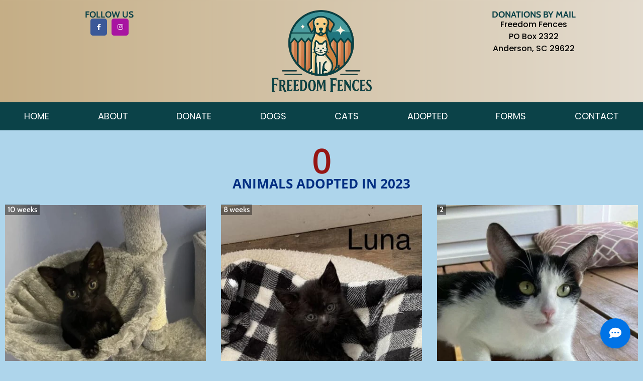

--- FILE ---
content_type: text/html; charset=UTF-8
request_url: https://freedomfences.org/2023-adoptions/3/
body_size: 20754
content:
<!doctype html>
<html lang="en-US" prefix="og: https://ogp.me/ns#">
<head>
	<meta charset="UTF-8">
	<meta name="viewport" content="width=device-width, initial-scale=1">
	<link rel="profile" href="https://gmpg.org/xfn/11">
		<style>img:is([sizes="auto" i], [sizes^="auto," i]) { contain-intrinsic-size: 3000px 1500px }</style>
	
            <script data-no-defer="1" data-ezscrex="false" data-cfasync="false" data-pagespeed-no-defer data-cookieconsent="ignore">
                var ctPublicFunctions = {"_ajax_nonce":"07746d1680","_rest_nonce":"180e45601d","_ajax_url":"\/wp-admin\/admin-ajax.php","_rest_url":"https:\/\/freedomfences.org\/wp-json\/","data__cookies_type":"none","data__ajax_type":"admin_ajax","data__bot_detector_enabled":0,"data__frontend_data_log_enabled":1,"cookiePrefix":"","wprocket_detected":false,"host_url":"freedomfences.org","text__ee_click_to_select":"Click to select the whole data","text__ee_original_email":"The complete one is","text__ee_got_it":"Got it","text__ee_blocked":"Blocked","text__ee_cannot_connect":"Cannot connect","text__ee_cannot_decode":"Can not decode email. Unknown reason","text__ee_email_decoder":"CleanTalk email decoder","text__ee_wait_for_decoding":"The magic is on the way!","text__ee_decoding_process":"Please wait a few seconds while we decode the contact data."}
            </script>
        
            <script data-no-defer="1" data-ezscrex="false" data-cfasync="false" data-pagespeed-no-defer data-cookieconsent="ignore">
                var ctPublic = {"_ajax_nonce":"07746d1680","settings__forms__check_internal":"0","settings__forms__check_external":"0","settings__forms__force_protection":0,"settings__forms__search_test":"1","settings__forms__wc_add_to_cart":"0","settings__data__bot_detector_enabled":0,"settings__sfw__anti_crawler":0,"blog_home":"https:\/\/freedomfences.org\/","pixel__setting":"3","pixel__enabled":true,"pixel__url":"https:\/\/moderate11-v4.cleantalk.org\/pixel\/e92b96dced746c48911a9e54bbb6e08f.gif","data__email_check_before_post":"1","data__email_check_exist_post":0,"data__cookies_type":"none","data__key_is_ok":true,"data__visible_fields_required":true,"wl_brandname":"Upstate SC Web Design","wl_brandname_short":"Upstate SC Web Design","ct_checkjs_key":"191fee1832de0b7804a92bec049d638974ac0f5f892f2211becb84eb58225d0a","emailEncoderPassKey":"09d9e5c34b9c9e7eb3fcbfc1774e2535","bot_detector_forms_excluded":"W10=","advancedCacheExists":false,"varnishCacheExists":false,"wc_ajax_add_to_cart":true}
            </script>
        
<!-- Search Engine Optimization by Rank Math PRO - https://rankmath.com/ -->
<title>2023 Adoptions - Freedom Fences</title>
<meta name="description" content="0"/>
<meta name="robots" content="follow, index, max-snippet:-1, max-video-preview:-1, max-image-preview:large"/>
<link rel="canonical" href="https://freedomfences.org/2023-adoptions/" />
<meta property="og:locale" content="en_US" />
<meta property="og:type" content="article" />
<meta property="og:title" content="2023 Adoptions - Freedom Fences" />
<meta property="og:url" content="https://freedomfences.org/2023-adoptions/" />
<meta property="og:site_name" content="Freedom Fences" />
<meta property="og:updated_time" content="2023-07-19T09:44:44-04:00" />
<meta property="og:image" content="https://freedomfences.org/wp-content/uploads/2022/05/freedom-fences-featured.jpg" />
<meta property="og:image:secure_url" content="https://freedomfences.org/wp-content/uploads/2022/05/freedom-fences-featured.jpg" />
<meta property="og:image:width" content="1000" />
<meta property="og:image:height" content="686" />
<meta property="og:image:alt" content="freedom fences" />
<meta property="og:image:type" content="image/jpeg" />
<meta property="article:published_time" content="2023-06-20T17:06:11-04:00" />
<meta property="article:modified_time" content="2023-07-19T09:44:44-04:00" />
<meta name="twitter:card" content="summary_large_image" />
<meta name="twitter:title" content="2023 Adoptions - Freedom Fences" />
<meta name="twitter:image" content="https://freedomfences.org/wp-content/uploads/2022/05/freedom-fences-featured.jpg" />
<meta name="twitter:label1" content="Time to read" />
<meta name="twitter:data1" content="Less than a minute" />
<script type="application/ld+json" class="rank-math-schema-pro">{"@context":"https://schema.org","@graph":[{"@type":["AnimalShelter","Organization"],"@id":"https://freedomfences.org/#organization","name":"Freedom Fences - Anderson SC","url":"https://freedomfences.org","logo":{"@type":"ImageObject","@id":"https://freedomfences.org/#logo","url":"https://www.freedomfences.org/wp-content/uploads/2022/05/freedom-fences-featured.jpg","contentUrl":"https://www.freedomfences.org/wp-content/uploads/2022/05/freedom-fences-featured.jpg","caption":"Freedom Fences","inLanguage":"en-US","width":"1000","height":"686"},"openingHours":["Monday,Tuesday,Wednesday,Thursday,Friday,Saturday,Sunday 09:00-17:00"],"image":{"@id":"https://freedomfences.org/#logo"}},{"@type":"WebSite","@id":"https://freedomfences.org/#website","url":"https://freedomfences.org","name":"Freedom Fences","publisher":{"@id":"https://freedomfences.org/#organization"},"inLanguage":"en-US"},{"@type":"ImageObject","@id":"https://freedomfences.org/wp-content/uploads/2022/05/freedom-fences-featured.jpg","url":"https://freedomfences.org/wp-content/uploads/2022/05/freedom-fences-featured.jpg","width":"1000","height":"686","caption":"freedom fences","inLanguage":"en-US"},{"@type":"WebPage","@id":"https://freedomfences.org/2023-adoptions/#webpage","url":"https://freedomfences.org/2023-adoptions/","name":"2023 Adoptions - Freedom Fences","datePublished":"2023-06-20T17:06:11-04:00","dateModified":"2023-07-19T09:44:44-04:00","isPartOf":{"@id":"https://freedomfences.org/#website"},"primaryImageOfPage":{"@id":"https://freedomfences.org/wp-content/uploads/2022/05/freedom-fences-featured.jpg"},"inLanguage":"en-US"},{"@type":"Person","@id":"https://freedomfences.org/author/22freedom/","name":"Upstate SC Web Design","url":"https://freedomfences.org/author/22freedom/","image":{"@type":"ImageObject","@id":"https://secure.gravatar.com/avatar/c3a18dd4c83deef5158f7c7cf88025657afdd526efb0be5f483519516d10175c?s=96&amp;d=mm&amp;r=g","url":"https://secure.gravatar.com/avatar/c3a18dd4c83deef5158f7c7cf88025657afdd526efb0be5f483519516d10175c?s=96&amp;d=mm&amp;r=g","caption":"Upstate SC Web Design","inLanguage":"en-US"},"sameAs":["https://freedomfences.org"],"worksFor":{"@id":"https://freedomfences.org/#organization"}},{"@type":"Article","headline":"2023 Adoptions - Freedom Fences","datePublished":"2023-06-20T17:06:11-04:00","dateModified":"2023-07-19T09:44:44-04:00","author":{"@id":"https://freedomfences.org/author/22freedom/","name":"Upstate SC Web Design"},"publisher":{"@id":"https://freedomfences.org/#organization"},"name":"2023 Adoptions - Freedom Fences","@id":"https://freedomfences.org/2023-adoptions/#richSnippet","isPartOf":{"@id":"https://freedomfences.org/2023-adoptions/#webpage"},"image":{"@id":"https://freedomfences.org/wp-content/uploads/2022/05/freedom-fences-featured.jpg"},"inLanguage":"en-US","mainEntityOfPage":{"@id":"https://freedomfences.org/2023-adoptions/#webpage"}}]}</script>
<!-- /Rank Math WordPress SEO plugin -->

<link rel="alternate" type="application/rss+xml" title="Freedom Fences &raquo; Feed" href="https://freedomfences.org/feed/" />
<link rel="alternate" type="application/rss+xml" title="Freedom Fences &raquo; Comments Feed" href="https://freedomfences.org/comments/feed/" />
<script>
window._wpemojiSettings = {"baseUrl":"https:\/\/s.w.org\/images\/core\/emoji\/16.0.1\/72x72\/","ext":".png","svgUrl":"https:\/\/s.w.org\/images\/core\/emoji\/16.0.1\/svg\/","svgExt":".svg","source":{"concatemoji":"https:\/\/freedomfences.org\/wp-includes\/js\/wp-emoji-release.min.js?ver=04925ae7cd3eb5a8d2c08e76e215bdc0"}};
/*! This file is auto-generated */
!function(s,n){var o,i,e;function c(e){try{var t={supportTests:e,timestamp:(new Date).valueOf()};sessionStorage.setItem(o,JSON.stringify(t))}catch(e){}}function p(e,t,n){e.clearRect(0,0,e.canvas.width,e.canvas.height),e.fillText(t,0,0);var t=new Uint32Array(e.getImageData(0,0,e.canvas.width,e.canvas.height).data),a=(e.clearRect(0,0,e.canvas.width,e.canvas.height),e.fillText(n,0,0),new Uint32Array(e.getImageData(0,0,e.canvas.width,e.canvas.height).data));return t.every(function(e,t){return e===a[t]})}function u(e,t){e.clearRect(0,0,e.canvas.width,e.canvas.height),e.fillText(t,0,0);for(var n=e.getImageData(16,16,1,1),a=0;a<n.data.length;a++)if(0!==n.data[a])return!1;return!0}function f(e,t,n,a){switch(t){case"flag":return n(e,"\ud83c\udff3\ufe0f\u200d\u26a7\ufe0f","\ud83c\udff3\ufe0f\u200b\u26a7\ufe0f")?!1:!n(e,"\ud83c\udde8\ud83c\uddf6","\ud83c\udde8\u200b\ud83c\uddf6")&&!n(e,"\ud83c\udff4\udb40\udc67\udb40\udc62\udb40\udc65\udb40\udc6e\udb40\udc67\udb40\udc7f","\ud83c\udff4\u200b\udb40\udc67\u200b\udb40\udc62\u200b\udb40\udc65\u200b\udb40\udc6e\u200b\udb40\udc67\u200b\udb40\udc7f");case"emoji":return!a(e,"\ud83e\udedf")}return!1}function g(e,t,n,a){var r="undefined"!=typeof WorkerGlobalScope&&self instanceof WorkerGlobalScope?new OffscreenCanvas(300,150):s.createElement("canvas"),o=r.getContext("2d",{willReadFrequently:!0}),i=(o.textBaseline="top",o.font="600 32px Arial",{});return e.forEach(function(e){i[e]=t(o,e,n,a)}),i}function t(e){var t=s.createElement("script");t.src=e,t.defer=!0,s.head.appendChild(t)}"undefined"!=typeof Promise&&(o="wpEmojiSettingsSupports",i=["flag","emoji"],n.supports={everything:!0,everythingExceptFlag:!0},e=new Promise(function(e){s.addEventListener("DOMContentLoaded",e,{once:!0})}),new Promise(function(t){var n=function(){try{var e=JSON.parse(sessionStorage.getItem(o));if("object"==typeof e&&"number"==typeof e.timestamp&&(new Date).valueOf()<e.timestamp+604800&&"object"==typeof e.supportTests)return e.supportTests}catch(e){}return null}();if(!n){if("undefined"!=typeof Worker&&"undefined"!=typeof OffscreenCanvas&&"undefined"!=typeof URL&&URL.createObjectURL&&"undefined"!=typeof Blob)try{var e="postMessage("+g.toString()+"("+[JSON.stringify(i),f.toString(),p.toString(),u.toString()].join(",")+"));",a=new Blob([e],{type:"text/javascript"}),r=new Worker(URL.createObjectURL(a),{name:"wpTestEmojiSupports"});return void(r.onmessage=function(e){c(n=e.data),r.terminate(),t(n)})}catch(e){}c(n=g(i,f,p,u))}t(n)}).then(function(e){for(var t in e)n.supports[t]=e[t],n.supports.everything=n.supports.everything&&n.supports[t],"flag"!==t&&(n.supports.everythingExceptFlag=n.supports.everythingExceptFlag&&n.supports[t]);n.supports.everythingExceptFlag=n.supports.everythingExceptFlag&&!n.supports.flag,n.DOMReady=!1,n.readyCallback=function(){n.DOMReady=!0}}).then(function(){return e}).then(function(){var e;n.supports.everything||(n.readyCallback(),(e=n.source||{}).concatemoji?t(e.concatemoji):e.wpemoji&&e.twemoji&&(t(e.twemoji),t(e.wpemoji)))}))}((window,document),window._wpemojiSettings);
</script>

<style id='wp-emoji-styles-inline-css'>

	img.wp-smiley, img.emoji {
		display: inline !important;
		border: none !important;
		box-shadow: none !important;
		height: 1em !important;
		width: 1em !important;
		margin: 0 0.07em !important;
		vertical-align: -0.1em !important;
		background: none !important;
		padding: 0 !important;
	}
</style>
<style id='safe-svg-svg-icon-style-inline-css'>
.safe-svg-cover{text-align:center}.safe-svg-cover .safe-svg-inside{display:inline-block;max-width:100%}.safe-svg-cover svg{fill:currentColor;height:100%;max-height:100%;max-width:100%;width:100%}

</style>
<style id='global-styles-inline-css'>
:root{--wp--preset--aspect-ratio--square: 1;--wp--preset--aspect-ratio--4-3: 4/3;--wp--preset--aspect-ratio--3-4: 3/4;--wp--preset--aspect-ratio--3-2: 3/2;--wp--preset--aspect-ratio--2-3: 2/3;--wp--preset--aspect-ratio--16-9: 16/9;--wp--preset--aspect-ratio--9-16: 9/16;--wp--preset--color--black: #000000;--wp--preset--color--cyan-bluish-gray: #abb8c3;--wp--preset--color--white: #ffffff;--wp--preset--color--pale-pink: #f78da7;--wp--preset--color--vivid-red: #cf2e2e;--wp--preset--color--luminous-vivid-orange: #ff6900;--wp--preset--color--luminous-vivid-amber: #fcb900;--wp--preset--color--light-green-cyan: #7bdcb5;--wp--preset--color--vivid-green-cyan: #00d084;--wp--preset--color--pale-cyan-blue: #8ed1fc;--wp--preset--color--vivid-cyan-blue: #0693e3;--wp--preset--color--vivid-purple: #9b51e0;--wp--preset--gradient--vivid-cyan-blue-to-vivid-purple: linear-gradient(135deg,rgba(6,147,227,1) 0%,rgb(155,81,224) 100%);--wp--preset--gradient--light-green-cyan-to-vivid-green-cyan: linear-gradient(135deg,rgb(122,220,180) 0%,rgb(0,208,130) 100%);--wp--preset--gradient--luminous-vivid-amber-to-luminous-vivid-orange: linear-gradient(135deg,rgba(252,185,0,1) 0%,rgba(255,105,0,1) 100%);--wp--preset--gradient--luminous-vivid-orange-to-vivid-red: linear-gradient(135deg,rgba(255,105,0,1) 0%,rgb(207,46,46) 100%);--wp--preset--gradient--very-light-gray-to-cyan-bluish-gray: linear-gradient(135deg,rgb(238,238,238) 0%,rgb(169,184,195) 100%);--wp--preset--gradient--cool-to-warm-spectrum: linear-gradient(135deg,rgb(74,234,220) 0%,rgb(151,120,209) 20%,rgb(207,42,186) 40%,rgb(238,44,130) 60%,rgb(251,105,98) 80%,rgb(254,248,76) 100%);--wp--preset--gradient--blush-light-purple: linear-gradient(135deg,rgb(255,206,236) 0%,rgb(152,150,240) 100%);--wp--preset--gradient--blush-bordeaux: linear-gradient(135deg,rgb(254,205,165) 0%,rgb(254,45,45) 50%,rgb(107,0,62) 100%);--wp--preset--gradient--luminous-dusk: linear-gradient(135deg,rgb(255,203,112) 0%,rgb(199,81,192) 50%,rgb(65,88,208) 100%);--wp--preset--gradient--pale-ocean: linear-gradient(135deg,rgb(255,245,203) 0%,rgb(182,227,212) 50%,rgb(51,167,181) 100%);--wp--preset--gradient--electric-grass: linear-gradient(135deg,rgb(202,248,128) 0%,rgb(113,206,126) 100%);--wp--preset--gradient--midnight: linear-gradient(135deg,rgb(2,3,129) 0%,rgb(40,116,252) 100%);--wp--preset--font-size--small: 13px;--wp--preset--font-size--medium: 20px;--wp--preset--font-size--large: 36px;--wp--preset--font-size--x-large: 42px;--wp--preset--spacing--20: 0.44rem;--wp--preset--spacing--30: 0.67rem;--wp--preset--spacing--40: 1rem;--wp--preset--spacing--50: 1.5rem;--wp--preset--spacing--60: 2.25rem;--wp--preset--spacing--70: 3.38rem;--wp--preset--spacing--80: 5.06rem;--wp--preset--shadow--natural: 6px 6px 9px rgba(0, 0, 0, 0.2);--wp--preset--shadow--deep: 12px 12px 50px rgba(0, 0, 0, 0.4);--wp--preset--shadow--sharp: 6px 6px 0px rgba(0, 0, 0, 0.2);--wp--preset--shadow--outlined: 6px 6px 0px -3px rgba(255, 255, 255, 1), 6px 6px rgba(0, 0, 0, 1);--wp--preset--shadow--crisp: 6px 6px 0px rgba(0, 0, 0, 1);}:root { --wp--style--global--content-size: 800px;--wp--style--global--wide-size: 1200px; }:where(body) { margin: 0; }.wp-site-blocks > .alignleft { float: left; margin-right: 2em; }.wp-site-blocks > .alignright { float: right; margin-left: 2em; }.wp-site-blocks > .aligncenter { justify-content: center; margin-left: auto; margin-right: auto; }:where(.wp-site-blocks) > * { margin-block-start: 24px; margin-block-end: 0; }:where(.wp-site-blocks) > :first-child { margin-block-start: 0; }:where(.wp-site-blocks) > :last-child { margin-block-end: 0; }:root { --wp--style--block-gap: 24px; }:root :where(.is-layout-flow) > :first-child{margin-block-start: 0;}:root :where(.is-layout-flow) > :last-child{margin-block-end: 0;}:root :where(.is-layout-flow) > *{margin-block-start: 24px;margin-block-end: 0;}:root :where(.is-layout-constrained) > :first-child{margin-block-start: 0;}:root :where(.is-layout-constrained) > :last-child{margin-block-end: 0;}:root :where(.is-layout-constrained) > *{margin-block-start: 24px;margin-block-end: 0;}:root :where(.is-layout-flex){gap: 24px;}:root :where(.is-layout-grid){gap: 24px;}.is-layout-flow > .alignleft{float: left;margin-inline-start: 0;margin-inline-end: 2em;}.is-layout-flow > .alignright{float: right;margin-inline-start: 2em;margin-inline-end: 0;}.is-layout-flow > .aligncenter{margin-left: auto !important;margin-right: auto !important;}.is-layout-constrained > .alignleft{float: left;margin-inline-start: 0;margin-inline-end: 2em;}.is-layout-constrained > .alignright{float: right;margin-inline-start: 2em;margin-inline-end: 0;}.is-layout-constrained > .aligncenter{margin-left: auto !important;margin-right: auto !important;}.is-layout-constrained > :where(:not(.alignleft):not(.alignright):not(.alignfull)){max-width: var(--wp--style--global--content-size);margin-left: auto !important;margin-right: auto !important;}.is-layout-constrained > .alignwide{max-width: var(--wp--style--global--wide-size);}body .is-layout-flex{display: flex;}.is-layout-flex{flex-wrap: wrap;align-items: center;}.is-layout-flex > :is(*, div){margin: 0;}body .is-layout-grid{display: grid;}.is-layout-grid > :is(*, div){margin: 0;}body{padding-top: 0px;padding-right: 0px;padding-bottom: 0px;padding-left: 0px;}a:where(:not(.wp-element-button)){text-decoration: underline;}:root :where(.wp-element-button, .wp-block-button__link){background-color: #32373c;border-width: 0;color: #fff;font-family: inherit;font-size: inherit;line-height: inherit;padding: calc(0.667em + 2px) calc(1.333em + 2px);text-decoration: none;}.has-black-color{color: var(--wp--preset--color--black) !important;}.has-cyan-bluish-gray-color{color: var(--wp--preset--color--cyan-bluish-gray) !important;}.has-white-color{color: var(--wp--preset--color--white) !important;}.has-pale-pink-color{color: var(--wp--preset--color--pale-pink) !important;}.has-vivid-red-color{color: var(--wp--preset--color--vivid-red) !important;}.has-luminous-vivid-orange-color{color: var(--wp--preset--color--luminous-vivid-orange) !important;}.has-luminous-vivid-amber-color{color: var(--wp--preset--color--luminous-vivid-amber) !important;}.has-light-green-cyan-color{color: var(--wp--preset--color--light-green-cyan) !important;}.has-vivid-green-cyan-color{color: var(--wp--preset--color--vivid-green-cyan) !important;}.has-pale-cyan-blue-color{color: var(--wp--preset--color--pale-cyan-blue) !important;}.has-vivid-cyan-blue-color{color: var(--wp--preset--color--vivid-cyan-blue) !important;}.has-vivid-purple-color{color: var(--wp--preset--color--vivid-purple) !important;}.has-black-background-color{background-color: var(--wp--preset--color--black) !important;}.has-cyan-bluish-gray-background-color{background-color: var(--wp--preset--color--cyan-bluish-gray) !important;}.has-white-background-color{background-color: var(--wp--preset--color--white) !important;}.has-pale-pink-background-color{background-color: var(--wp--preset--color--pale-pink) !important;}.has-vivid-red-background-color{background-color: var(--wp--preset--color--vivid-red) !important;}.has-luminous-vivid-orange-background-color{background-color: var(--wp--preset--color--luminous-vivid-orange) !important;}.has-luminous-vivid-amber-background-color{background-color: var(--wp--preset--color--luminous-vivid-amber) !important;}.has-light-green-cyan-background-color{background-color: var(--wp--preset--color--light-green-cyan) !important;}.has-vivid-green-cyan-background-color{background-color: var(--wp--preset--color--vivid-green-cyan) !important;}.has-pale-cyan-blue-background-color{background-color: var(--wp--preset--color--pale-cyan-blue) !important;}.has-vivid-cyan-blue-background-color{background-color: var(--wp--preset--color--vivid-cyan-blue) !important;}.has-vivid-purple-background-color{background-color: var(--wp--preset--color--vivid-purple) !important;}.has-black-border-color{border-color: var(--wp--preset--color--black) !important;}.has-cyan-bluish-gray-border-color{border-color: var(--wp--preset--color--cyan-bluish-gray) !important;}.has-white-border-color{border-color: var(--wp--preset--color--white) !important;}.has-pale-pink-border-color{border-color: var(--wp--preset--color--pale-pink) !important;}.has-vivid-red-border-color{border-color: var(--wp--preset--color--vivid-red) !important;}.has-luminous-vivid-orange-border-color{border-color: var(--wp--preset--color--luminous-vivid-orange) !important;}.has-luminous-vivid-amber-border-color{border-color: var(--wp--preset--color--luminous-vivid-amber) !important;}.has-light-green-cyan-border-color{border-color: var(--wp--preset--color--light-green-cyan) !important;}.has-vivid-green-cyan-border-color{border-color: var(--wp--preset--color--vivid-green-cyan) !important;}.has-pale-cyan-blue-border-color{border-color: var(--wp--preset--color--pale-cyan-blue) !important;}.has-vivid-cyan-blue-border-color{border-color: var(--wp--preset--color--vivid-cyan-blue) !important;}.has-vivid-purple-border-color{border-color: var(--wp--preset--color--vivid-purple) !important;}.has-vivid-cyan-blue-to-vivid-purple-gradient-background{background: var(--wp--preset--gradient--vivid-cyan-blue-to-vivid-purple) !important;}.has-light-green-cyan-to-vivid-green-cyan-gradient-background{background: var(--wp--preset--gradient--light-green-cyan-to-vivid-green-cyan) !important;}.has-luminous-vivid-amber-to-luminous-vivid-orange-gradient-background{background: var(--wp--preset--gradient--luminous-vivid-amber-to-luminous-vivid-orange) !important;}.has-luminous-vivid-orange-to-vivid-red-gradient-background{background: var(--wp--preset--gradient--luminous-vivid-orange-to-vivid-red) !important;}.has-very-light-gray-to-cyan-bluish-gray-gradient-background{background: var(--wp--preset--gradient--very-light-gray-to-cyan-bluish-gray) !important;}.has-cool-to-warm-spectrum-gradient-background{background: var(--wp--preset--gradient--cool-to-warm-spectrum) !important;}.has-blush-light-purple-gradient-background{background: var(--wp--preset--gradient--blush-light-purple) !important;}.has-blush-bordeaux-gradient-background{background: var(--wp--preset--gradient--blush-bordeaux) !important;}.has-luminous-dusk-gradient-background{background: var(--wp--preset--gradient--luminous-dusk) !important;}.has-pale-ocean-gradient-background{background: var(--wp--preset--gradient--pale-ocean) !important;}.has-electric-grass-gradient-background{background: var(--wp--preset--gradient--electric-grass) !important;}.has-midnight-gradient-background{background: var(--wp--preset--gradient--midnight) !important;}.has-small-font-size{font-size: var(--wp--preset--font-size--small) !important;}.has-medium-font-size{font-size: var(--wp--preset--font-size--medium) !important;}.has-large-font-size{font-size: var(--wp--preset--font-size--large) !important;}.has-x-large-font-size{font-size: var(--wp--preset--font-size--x-large) !important;}
:root :where(.wp-block-pullquote){font-size: 1.5em;line-height: 1.6;}
</style>
<link rel='stylesheet' id='cleantalk-public-css-css' href='https://freedomfences.org/wp-content/plugins/cleantalk-spam-protect/css/cleantalk-public.min.css?ver=6.70.1_1766154233' media='all' />
<link rel='stylesheet' id='cleantalk-email-decoder-css-css' href='https://freedomfences.org/wp-content/plugins/cleantalk-spam-protect/css/cleantalk-email-decoder.min.css?ver=6.70.1_1766154233' media='all' />
<link rel='stylesheet' id='woocommerce-layout-css' href='https://freedomfences.org/wp-content/plugins/woocommerce/assets/css/woocommerce-layout.css?ver=10.4.3' media='all' />
<link rel='stylesheet' id='woocommerce-smallscreen-css' href='https://freedomfences.org/wp-content/plugins/woocommerce/assets/css/woocommerce-smallscreen.css?ver=10.4.3' media='only screen and (max-width: 768px)' />
<link rel='stylesheet' id='woocommerce-general-css' href='https://freedomfences.org/wp-content/plugins/woocommerce/assets/css/woocommerce.css?ver=10.4.3' media='all' />
<style id='woocommerce-inline-inline-css'>
.woocommerce form .form-row .required { visibility: visible; }
</style>
<link rel='stylesheet' id='hello-elementor-css' href='https://freedomfences.org/wp-content/themes/hello-elementor/style.min.css?ver=3.3.0' media='all' />
<link rel='stylesheet' id='hello-elementor-theme-style-css' href='https://freedomfences.org/wp-content/themes/hello-elementor/theme.min.css?ver=3.3.0' media='all' />
<link rel='stylesheet' id='hello-elementor-header-footer-css' href='https://freedomfences.org/wp-content/themes/hello-elementor/header-footer.min.css?ver=3.3.0' media='all' />
<link rel='stylesheet' id='elementor-frontend-css' href='https://freedomfences.org/wp-content/uploads/elementor/css/custom-frontend.min.css?ver=1768919037' media='all' />
<link rel='stylesheet' id='elementor-post-5-css' href='https://freedomfences.org/wp-content/uploads/elementor/css/post-5.css?ver=1768919037' media='all' />
<link rel='stylesheet' id='widget-heading-css' href='https://freedomfences.org/wp-content/plugins/elementor/assets/css/widget-heading.min.css?ver=3.34.1' media='all' />
<link rel='stylesheet' id='widget-social-icons-css' href='https://freedomfences.org/wp-content/plugins/elementor/assets/css/widget-social-icons.min.css?ver=3.34.1' media='all' />
<link rel='stylesheet' id='e-apple-webkit-css' href='https://freedomfences.org/wp-content/uploads/elementor/css/custom-apple-webkit.min.css?ver=1768919037' media='all' />
<link rel='stylesheet' id='widget-image-css' href='https://freedomfences.org/wp-content/plugins/elementor/assets/css/widget-image.min.css?ver=3.34.1' media='all' />
<link rel='stylesheet' id='widget-nav-menu-css' href='https://freedomfences.org/wp-content/uploads/elementor/css/custom-pro-widget-nav-menu.min.css?ver=1768919037' media='all' />
<link rel='stylesheet' id='widget-icon-list-css' href='https://freedomfences.org/wp-content/uploads/elementor/css/custom-widget-icon-list.min.css?ver=1768919037' media='all' />
<link rel='stylesheet' id='elementor-icons-css' href='https://freedomfences.org/wp-content/plugins/elementor/assets/lib/eicons/css/elementor-icons.min.css?ver=5.45.0' media='all' />
<link rel='stylesheet' id='pp-extensions-css' href='https://freedomfences.org/wp-content/plugins/powerpack-elements/assets/css/min/extensions.min.css?ver=2.12.15' media='all' />
<link rel='stylesheet' id='widget-counter-css' href='https://freedomfences.org/wp-content/plugins/elementor/assets/css/widget-counter.min.css?ver=3.34.1' media='all' />
<link rel='stylesheet' id='widget-loop-common-css' href='https://freedomfences.org/wp-content/plugins/elementor-pro/assets/css/widget-loop-common.min.css?ver=3.34.0' media='all' />
<link rel='stylesheet' id='widget-loop-grid-css' href='https://freedomfences.org/wp-content/uploads/elementor/css/custom-pro-widget-loop-grid.min.css?ver=1768919037' media='all' />
<link rel='stylesheet' id='elementor-post-3216-css' href='https://freedomfences.org/wp-content/uploads/elementor/css/post-3216.css?ver=1768931912' media='all' />
<link rel='stylesheet' id='elementor-post-241-css' href='https://freedomfences.org/wp-content/uploads/elementor/css/post-241.css?ver=1768919039' media='all' />
<link rel='stylesheet' id='elementor-post-820-css' href='https://freedomfences.org/wp-content/uploads/elementor/css/post-820.css?ver=1768919039' media='all' />
<link rel='stylesheet' id='eael-general-css' href='https://freedomfences.org/wp-content/plugins/essential-addons-for-elementor-lite/assets/front-end/css/view/general.min.css?ver=6.5.5' media='all' />
<link rel='stylesheet' id='elementor-gf-local-splinesans-css' href='https://freedomfences.org/wp-content/uploads/elementor/google-fonts/css/splinesans.css?ver=1744027103' media='all' />
<link rel='stylesheet' id='elementor-gf-local-opensans-css' href='https://freedomfences.org/wp-content/uploads/elementor/google-fonts/css/opensans.css?ver=1744027110' media='all' />
<link rel='stylesheet' id='elementor-gf-local-poppins-css' href='https://freedomfences.org/wp-content/uploads/elementor/google-fonts/css/poppins.css?ver=1744027105' media='all' />
<link rel='stylesheet' id='elementor-gf-local-cabin-css' href='https://freedomfences.org/wp-content/uploads/elementor/google-fonts/css/cabin.css?ver=1744027103' media='all' />
<link rel='stylesheet' id='elementor-icons-shared-0-css' href='https://freedomfences.org/wp-content/plugins/elementor/assets/lib/font-awesome/css/fontawesome.min.css?ver=5.15.3' media='all' />
<link rel='stylesheet' id='elementor-icons-fa-brands-css' href='https://freedomfences.org/wp-content/plugins/elementor/assets/lib/font-awesome/css/brands.min.css?ver=5.15.3' media='all' />
<link rel='stylesheet' id='elementor-icons-fa-solid-css' href='https://freedomfences.org/wp-content/plugins/elementor/assets/lib/font-awesome/css/solid.min.css?ver=5.15.3' media='all' />
<script src="https://freedomfences.org/wp-content/plugins/cleantalk-spam-protect/js/apbct-public-bundle_gathering.min.js?ver=6.70.1_1766154233" id="apbct-public-bundle_gathering.min-js-js"></script>
<script id="jquery-core-js-extra">
var pp = {"ajax_url":"https:\/\/freedomfences.org\/wp-admin\/admin-ajax.php"};
</script>
<script src="https://freedomfences.org/wp-includes/js/jquery/jquery.min.js?ver=3.7.1" id="jquery-core-js"></script>
<script src="https://freedomfences.org/wp-includes/js/jquery/jquery-migrate.min.js?ver=3.4.1" id="jquery-migrate-js"></script>
<script src="https://freedomfences.org/wp-content/plugins/woocommerce/assets/js/jquery-blockui/jquery.blockUI.min.js?ver=2.7.0-wc.10.4.3" id="wc-jquery-blockui-js" defer data-wp-strategy="defer"></script>
<script id="wc-add-to-cart-js-extra">
var wc_add_to_cart_params = {"ajax_url":"\/wp-admin\/admin-ajax.php","wc_ajax_url":"\/?wc-ajax=%%endpoint%%","i18n_view_cart":"View cart","cart_url":"https:\/\/freedomfences.org\/cart\/","is_cart":"","cart_redirect_after_add":"no"};
</script>
<script src="https://freedomfences.org/wp-content/plugins/woocommerce/assets/js/frontend/add-to-cart.min.js?ver=10.4.3" id="wc-add-to-cart-js" defer data-wp-strategy="defer"></script>
<script src="https://freedomfences.org/wp-content/plugins/woocommerce/assets/js/js-cookie/js.cookie.min.js?ver=2.1.4-wc.10.4.3" id="wc-js-cookie-js" defer data-wp-strategy="defer"></script>
<script id="woocommerce-js-extra">
var woocommerce_params = {"ajax_url":"\/wp-admin\/admin-ajax.php","wc_ajax_url":"\/?wc-ajax=%%endpoint%%","i18n_password_show":"Show password","i18n_password_hide":"Hide password"};
</script>
<script src="https://freedomfences.org/wp-content/plugins/woocommerce/assets/js/frontend/woocommerce.min.js?ver=10.4.3" id="woocommerce-js" defer data-wp-strategy="defer"></script>
<link rel="https://api.w.org/" href="https://freedomfences.org/wp-json/" /><link rel="alternate" title="JSON" type="application/json" href="https://freedomfences.org/wp-json/wp/v2/pages/3216" /><link rel="EditURI" type="application/rsd+xml" title="RSD" href="https://freedomfences.org/xmlrpc.php?rsd" />
<link rel="alternate" title="oEmbed (JSON)" type="application/json+oembed" href="https://freedomfences.org/wp-json/oembed/1.0/embed?url=https%3A%2F%2Ffreedomfences.org%2F2023-adoptions%2F" />
<link rel="alternate" title="oEmbed (XML)" type="text/xml+oembed" href="https://freedomfences.org/wp-json/oembed/1.0/embed?url=https%3A%2F%2Ffreedomfences.org%2F2023-adoptions%2F&#038;format=xml" />
	<noscript><style>.woocommerce-product-gallery{ opacity: 1 !important; }</style></noscript>
	<meta name="generator" content="Elementor 3.34.1; features: additional_custom_breakpoints; settings: css_print_method-external, google_font-enabled, font_display-auto">
			<style>
				.e-con.e-parent:nth-of-type(n+4):not(.e-lazyloaded):not(.e-no-lazyload),
				.e-con.e-parent:nth-of-type(n+4):not(.e-lazyloaded):not(.e-no-lazyload) * {
					background-image: none !important;
				}
				@media screen and (max-height: 1024px) {
					.e-con.e-parent:nth-of-type(n+3):not(.e-lazyloaded):not(.e-no-lazyload),
					.e-con.e-parent:nth-of-type(n+3):not(.e-lazyloaded):not(.e-no-lazyload) * {
						background-image: none !important;
					}
				}
				@media screen and (max-height: 640px) {
					.e-con.e-parent:nth-of-type(n+2):not(.e-lazyloaded):not(.e-no-lazyload),
					.e-con.e-parent:nth-of-type(n+2):not(.e-lazyloaded):not(.e-no-lazyload) * {
						background-image: none !important;
					}
				}
			</style>
			<link rel="icon" href="https://freedomfences.org/wp-content/uploads/2022/05/paw-icon.png" sizes="32x32" />
<link rel="icon" href="https://freedomfences.org/wp-content/uploads/2022/05/paw-icon.png" sizes="192x192" />
<link rel="apple-touch-icon" href="https://freedomfences.org/wp-content/uploads/2022/05/paw-icon.png" />
<meta name="msapplication-TileImage" content="https://freedomfences.org/wp-content/uploads/2022/05/paw-icon.png" />
</head>
<body data-rsssl=1 class="wp-singular page-template page-template-elementor_header_footer page page-id-3216 wp-custom-logo wp-embed-responsive paged-3 page-paged-3 wp-theme-hello-elementor theme-hello-elementor woocommerce-no-js theme-default elementor-default elementor-template-full-width elementor-kit-5 elementor-page elementor-page-3216">


<a class="skip-link screen-reader-text" href="#content">Skip to content</a>

		<header data-elementor-type="header" data-elementor-id="241" class="elementor elementor-241 elementor-location-header" data-elementor-post-type="elementor_library">
			<div data-particle_enable="false" data-particle-mobile-disabled="false" class="elementor-element elementor-element-1062b61 elementor-hidden-desktop elementor-hidden-tablet_extra elementor-hidden-tablet elementor-hidden-mobile elementor-hidden-laptop e-flex e-con-boxed e-con e-parent" data-id="1062b61" data-element_type="container" data-settings="{&quot;background_background&quot;:&quot;classic&quot;}">
					<div class="e-con-inner">
				<div class="elementor-element elementor-element-c455ba6 elementor-widget elementor-widget-text-editor" data-id="c455ba6" data-element_type="widget" data-widget_type="text-editor.default">
				<div class="elementor-widget-container">
									We are currently unable to accept any cats/kittens or dogs/puppies due to space limitations and volunteer shortages.								</div>
				</div>
					</div>
				</div>
		<div data-particle_enable="false" data-particle-mobile-disabled="false" class="elementor-element elementor-element-459d4ff e-flex e-con-boxed e-con e-parent" data-id="459d4ff" data-element_type="container" data-settings="{&quot;background_background&quot;:&quot;gradient&quot;}">
					<div class="e-con-inner">
		<div data-particle_enable="false" data-particle-mobile-disabled="false" class="elementor-element elementor-element-97ac7db e-con-full e-flex e-con e-child" data-id="97ac7db" data-element_type="container">
				<div class="elementor-element elementor-element-b1d14b9 elementor-widget elementor-widget-heading" data-id="b1d14b9" data-element_type="widget" data-widget_type="heading.default">
				<div class="elementor-widget-container">
					<h3 class="elementor-heading-title elementor-size-default">Follow us</h3>				</div>
				</div>
				<div class="elementor-element elementor-element-4415ed3 elementor-shape-square e-grid-align-mobile-center elementor-grid-0 e-grid-align-center elementor-widget elementor-widget-social-icons" data-id="4415ed3" data-element_type="widget" data-widget_type="social-icons.default">
				<div class="elementor-widget-container">
							<div class="elementor-social-icons-wrapper elementor-grid" role="list">
							<span class="elementor-grid-item" role="listitem">
					<a class="elementor-icon elementor-social-icon elementor-social-icon-facebook-f elementor-repeater-item-5b1b321" href="https://www.facebook.com/freedomfencesofficial" target="_blank">
						<span class="elementor-screen-only">Facebook-f</span>
						<i aria-hidden="true" class="fab fa-facebook-f"></i>					</a>
				</span>
							<span class="elementor-grid-item" role="listitem">
					<a class="elementor-icon elementor-social-icon elementor-social-icon-instagram elementor-repeater-item-fc3f732" href="https://www.instagram.com/freedomfences/" target="_blank">
						<span class="elementor-screen-only">Instagram</span>
						<i aria-hidden="true" class="fab fa-instagram"></i>					</a>
				</span>
					</div>
						</div>
				</div>
				</div>
		<div data-particle_enable="false" data-particle-mobile-disabled="false" class="elementor-element elementor-element-a0f62c0 e-con-full e-flex e-con e-child" data-id="a0f62c0" data-element_type="container">
				<div class="elementor-element elementor-element-a1f436a lazyskip elementor-widget elementor-widget-theme-site-logo elementor-widget-image" data-id="a1f436a" data-element_type="widget" data-widget_type="theme-site-logo.default">
				<div class="elementor-widget-container">
											<a href="https://freedomfences.org">
			<img fetchpriority="high" width="780" height="639" src="https://freedomfences.org/wp-content/uploads/2022/05/ff-logo-transparent.webp" class="attachment-full size-full wp-image-5395" alt="freedom fences logo" srcset="https://freedomfences.org/wp-content/uploads/2022/05/ff-logo-transparent.webp 780w, https://freedomfences.org/wp-content/uploads/2022/05/ff-logo-transparent-500x410.webp 500w, https://freedomfences.org/wp-content/uploads/2022/05/ff-logo-transparent-768x629.webp 768w, https://freedomfences.org/wp-content/uploads/2022/05/ff-logo-transparent-600x492.webp 600w" sizes="(max-width: 780px) 100vw, 780px" />				</a>
											</div>
				</div>
				</div>
		<div data-particle_enable="false" data-particle-mobile-disabled="false" class="elementor-element elementor-element-7676f1b e-con-full elementor-hidden-mobile e-flex e-con e-child" data-id="7676f1b" data-element_type="container">
				<div class="elementor-element elementor-element-3e6dcd5 elementor-widget elementor-widget-heading" data-id="3e6dcd5" data-element_type="widget" data-widget_type="heading.default">
				<div class="elementor-widget-container">
					<h3 class="elementor-heading-title elementor-size-default">Donations By Mail</h3>				</div>
				</div>
				<div class="elementor-element elementor-element-0388877 elementor-widget elementor-widget-text-editor" data-id="0388877" data-element_type="widget" data-widget_type="text-editor.default">
				<div class="elementor-widget-container">
									<p>Freedom Fences<br />PO Box 2322<br />Anderson, SC 29622</p>								</div>
				</div>
				</div>
					</div>
				</div>
		<div data-particle_enable="false" data-particle-mobile-disabled="false" class="elementor-element elementor-element-548f6b9 e-flex e-con-boxed e-con e-parent" data-id="548f6b9" data-element_type="container" data-settings="{&quot;background_background&quot;:&quot;classic&quot;}">
					<div class="e-con-inner">
				<div class="elementor-element elementor-element-5084c2a elementor-nav-menu__align-justify elementor-nav-menu--stretch elementor-nav-menu__text-align-center elementor-widget__width-inherit elementor-nav-menu--dropdown-tablet elementor-nav-menu--toggle elementor-nav-menu--burger elementor-widget elementor-widget-nav-menu" data-id="5084c2a" data-element_type="widget" data-settings="{&quot;full_width&quot;:&quot;stretch&quot;,&quot;layout&quot;:&quot;horizontal&quot;,&quot;submenu_icon&quot;:{&quot;value&quot;:&quot;&lt;i class=\&quot;fas fa-caret-down\&quot; aria-hidden=\&quot;true\&quot;&gt;&lt;\/i&gt;&quot;,&quot;library&quot;:&quot;fa-solid&quot;},&quot;toggle&quot;:&quot;burger&quot;}" data-widget_type="nav-menu.default">
				<div class="elementor-widget-container">
								<nav aria-label="Menu" class="elementor-nav-menu--main elementor-nav-menu__container elementor-nav-menu--layout-horizontal e--pointer-background e--animation-sweep-down">
				<ul id="menu-1-5084c2a" class="elementor-nav-menu"><li class="menu-item menu-item-type-post_type menu-item-object-page menu-item-home menu-item-32"><a href="https://freedomfences.org/" class="elementor-item">Home</a></li>
<li class="menu-item menu-item-type-custom menu-item-object-custom menu-item-has-children menu-item-584"><a href="#" class="elementor-item elementor-item-anchor">About</a>
<ul class="sub-menu elementor-nav-menu--dropdown">
	<li class="menu-item menu-item-type-post_type menu-item-object-page menu-item-754"><a href="https://freedomfences.org/faqs/" class="elementor-sub-item">FAQs</a></li>
	<li class="menu-item menu-item-type-post_type menu-item-object-page menu-item-72"><a href="https://freedomfences.org/fences/" class="elementor-sub-item">Fences</a></li>
	<li class="menu-item menu-item-type-post_type menu-item-object-page menu-item-585"><a href="https://freedomfences.org/about-us/" class="elementor-sub-item">Our Mission</a></li>
	<li class="menu-item menu-item-type-post_type menu-item-object-page menu-item-716"><a href="https://freedomfences.org/volunteer/" class="elementor-sub-item">Volunteer</a></li>
	<li class="menu-item menu-item-type-post_type menu-item-object-page menu-item-1574"><a href="https://freedomfences.org/catty-shack/" class="elementor-sub-item">Catty Shack</a></li>
	<li class="menu-item menu-item-type-post_type menu-item-object-page menu-item-1573"><a href="https://freedomfences.org/wag-shack/" class="elementor-sub-item">Wag Shack</a></li>
</ul>
</li>
<li class="menu-item menu-item-type-post_type menu-item-object-page menu-item-284"><a href="https://freedomfences.org/donate/" class="elementor-item">Donate</a></li>
<li class="menu-item menu-item-type-post_type menu-item-object-page menu-item-3056"><a href="https://freedomfences.org/dogs-for-adoption/" class="elementor-item">Dogs</a></li>
<li class="menu-item menu-item-type-post_type menu-item-object-page menu-item-3074"><a href="https://freedomfences.org/cats-for-adoption/" class="elementor-item">Cats</a></li>
<li class="menu-item menu-item-type-custom menu-item-object-custom menu-item-has-children menu-item-334"><a href="#" class="elementor-item elementor-item-anchor">Adopted</a>
<ul class="sub-menu elementor-nav-menu--dropdown">
	<li class="menu-item menu-item-type-post_type menu-item-object-page menu-item-4305"><a href="https://freedomfences.org/2024-adoptions/" class="elementor-sub-item">Adopted in 2024</a></li>
	<li class="menu-item menu-item-type-post_type menu-item-object-page menu-item-5333"><a href="https://freedomfences.org/2025-adoptions/" class="elementor-sub-item">Adopted in 2025</a></li>
</ul>
</li>
<li class="menu-item menu-item-type-custom menu-item-object-custom menu-item-has-children menu-item-717"><a href="#" class="elementor-item elementor-item-anchor">Forms</a>
<ul class="sub-menu elementor-nav-menu--dropdown">
	<li class="menu-item menu-item-type-post_type menu-item-object-page menu-item-1652"><a href="https://freedomfences.org/cat-adoption-application/" class="elementor-sub-item">Cat Adoption Application</a></li>
	<li class="menu-item menu-item-type-post_type menu-item-object-page menu-item-1011"><a href="https://freedomfences.org/dog-adoption-application/" class="elementor-sub-item">Dog Adoption Application</a></li>
	<li class="menu-item menu-item-type-post_type menu-item-object-page menu-item-963"><a href="https://freedomfences.org/fences/" class="elementor-sub-item">Fence Application</a></li>
	<li class="menu-item menu-item-type-post_type menu-item-object-page menu-item-63"><a href="https://freedomfences.org/owner-surrender-form/" class="elementor-sub-item">Owner Surrender</a></li>
	<li class="menu-item menu-item-type-post_type menu-item-object-page menu-item-1512"><a href="https://freedomfences.org/volunteer/" class="elementor-sub-item">Volunteer Form</a></li>
	<li class="menu-item menu-item-type-post_type menu-item-object-page menu-item-2710"><a href="https://freedomfences.org/foster/" class="elementor-sub-item">Foster Application</a></li>
</ul>
</li>
<li class="menu-item menu-item-type-post_type menu-item-object-page menu-item-80"><a href="https://freedomfences.org/contact-us/" class="elementor-item">Contact</a></li>
</ul>			</nav>
					<div class="elementor-menu-toggle" role="button" tabindex="0" aria-label="Menu Toggle" aria-expanded="false">
			<i aria-hidden="true" role="presentation" class="elementor-menu-toggle__icon--open eicon-menu-bar"></i><i aria-hidden="true" role="presentation" class="elementor-menu-toggle__icon--close eicon-close"></i>		</div>
					<nav class="elementor-nav-menu--dropdown elementor-nav-menu__container" aria-hidden="true">
				<ul id="menu-2-5084c2a" class="elementor-nav-menu"><li class="menu-item menu-item-type-post_type menu-item-object-page menu-item-home menu-item-32"><a href="https://freedomfences.org/" class="elementor-item" tabindex="-1">Home</a></li>
<li class="menu-item menu-item-type-custom menu-item-object-custom menu-item-has-children menu-item-584"><a href="#" class="elementor-item elementor-item-anchor" tabindex="-1">About</a>
<ul class="sub-menu elementor-nav-menu--dropdown">
	<li class="menu-item menu-item-type-post_type menu-item-object-page menu-item-754"><a href="https://freedomfences.org/faqs/" class="elementor-sub-item" tabindex="-1">FAQs</a></li>
	<li class="menu-item menu-item-type-post_type menu-item-object-page menu-item-72"><a href="https://freedomfences.org/fences/" class="elementor-sub-item" tabindex="-1">Fences</a></li>
	<li class="menu-item menu-item-type-post_type menu-item-object-page menu-item-585"><a href="https://freedomfences.org/about-us/" class="elementor-sub-item" tabindex="-1">Our Mission</a></li>
	<li class="menu-item menu-item-type-post_type menu-item-object-page menu-item-716"><a href="https://freedomfences.org/volunteer/" class="elementor-sub-item" tabindex="-1">Volunteer</a></li>
	<li class="menu-item menu-item-type-post_type menu-item-object-page menu-item-1574"><a href="https://freedomfences.org/catty-shack/" class="elementor-sub-item" tabindex="-1">Catty Shack</a></li>
	<li class="menu-item menu-item-type-post_type menu-item-object-page menu-item-1573"><a href="https://freedomfences.org/wag-shack/" class="elementor-sub-item" tabindex="-1">Wag Shack</a></li>
</ul>
</li>
<li class="menu-item menu-item-type-post_type menu-item-object-page menu-item-284"><a href="https://freedomfences.org/donate/" class="elementor-item" tabindex="-1">Donate</a></li>
<li class="menu-item menu-item-type-post_type menu-item-object-page menu-item-3056"><a href="https://freedomfences.org/dogs-for-adoption/" class="elementor-item" tabindex="-1">Dogs</a></li>
<li class="menu-item menu-item-type-post_type menu-item-object-page menu-item-3074"><a href="https://freedomfences.org/cats-for-adoption/" class="elementor-item" tabindex="-1">Cats</a></li>
<li class="menu-item menu-item-type-custom menu-item-object-custom menu-item-has-children menu-item-334"><a href="#" class="elementor-item elementor-item-anchor" tabindex="-1">Adopted</a>
<ul class="sub-menu elementor-nav-menu--dropdown">
	<li class="menu-item menu-item-type-post_type menu-item-object-page menu-item-4305"><a href="https://freedomfences.org/2024-adoptions/" class="elementor-sub-item" tabindex="-1">Adopted in 2024</a></li>
	<li class="menu-item menu-item-type-post_type menu-item-object-page menu-item-5333"><a href="https://freedomfences.org/2025-adoptions/" class="elementor-sub-item" tabindex="-1">Adopted in 2025</a></li>
</ul>
</li>
<li class="menu-item menu-item-type-custom menu-item-object-custom menu-item-has-children menu-item-717"><a href="#" class="elementor-item elementor-item-anchor" tabindex="-1">Forms</a>
<ul class="sub-menu elementor-nav-menu--dropdown">
	<li class="menu-item menu-item-type-post_type menu-item-object-page menu-item-1652"><a href="https://freedomfences.org/cat-adoption-application/" class="elementor-sub-item" tabindex="-1">Cat Adoption Application</a></li>
	<li class="menu-item menu-item-type-post_type menu-item-object-page menu-item-1011"><a href="https://freedomfences.org/dog-adoption-application/" class="elementor-sub-item" tabindex="-1">Dog Adoption Application</a></li>
	<li class="menu-item menu-item-type-post_type menu-item-object-page menu-item-963"><a href="https://freedomfences.org/fences/" class="elementor-sub-item" tabindex="-1">Fence Application</a></li>
	<li class="menu-item menu-item-type-post_type menu-item-object-page menu-item-63"><a href="https://freedomfences.org/owner-surrender-form/" class="elementor-sub-item" tabindex="-1">Owner Surrender</a></li>
	<li class="menu-item menu-item-type-post_type menu-item-object-page menu-item-1512"><a href="https://freedomfences.org/volunteer/" class="elementor-sub-item" tabindex="-1">Volunteer Form</a></li>
	<li class="menu-item menu-item-type-post_type menu-item-object-page menu-item-2710"><a href="https://freedomfences.org/foster/" class="elementor-sub-item" tabindex="-1">Foster Application</a></li>
</ul>
</li>
<li class="menu-item menu-item-type-post_type menu-item-object-page menu-item-80"><a href="https://freedomfences.org/contact-us/" class="elementor-item" tabindex="-1">Contact</a></li>
</ul>			</nav>
						</div>
				</div>
					</div>
				</div>
				</header>
				<div data-elementor-type="wp-post" data-elementor-id="3216" class="elementor elementor-3216" data-elementor-post-type="page">
				<div data-particle_enable="false" data-particle-mobile-disabled="false" class="elementor-element elementor-element-cfc219f e-flex e-con-boxed e-con e-parent" data-id="cfc219f" data-element_type="container">
					<div class="e-con-inner">
				<div class="elementor-element elementor-element-76a3992 elementor-widget elementor-widget-counter" data-id="76a3992" data-element_type="widget" data-widget_type="counter.default">
				<div class="elementor-widget-container">
							<div class="elementor-counter">
						<div class="elementor-counter-number-wrapper">
				<span class="elementor-counter-number-prefix"></span>
				<span class="elementor-counter-number" data-duration="2000" data-to-value="80" data-from-value="0">0</span>
				<span class="elementor-counter-number-suffix"></span>
			</div>
		</div>
						</div>
				</div>
				<div class="elementor-element elementor-element-dbfe737 elementor-widget elementor-widget-heading" data-id="dbfe737" data-element_type="widget" data-widget_type="heading.default">
				<div class="elementor-widget-container">
					<h1 class="elementor-heading-title elementor-size-default">animals adopted in 2023</h1>				</div>
				</div>
					</div>
				</div>
		<div data-particle_enable="false" data-particle-mobile-disabled="false" class="elementor-element elementor-element-44e0a1d e-flex e-con-boxed e-con e-parent" data-id="44e0a1d" data-element_type="container" data-settings="{&quot;background_background&quot;:&quot;classic&quot;}">
					<div class="e-con-inner">
				<div class="elementor-element elementor-element-9134e3f elementor-grid-3 elementor-grid-tablet-2 elementor-grid-mobile-1 elementor-widget elementor-widget-loop-grid" data-id="9134e3f" data-element_type="widget" data-settings="{&quot;template_id&quot;:&quot;2833&quot;,&quot;pagination_type&quot;:&quot;numbers_and_prev_next&quot;,&quot;_skin&quot;:&quot;post&quot;,&quot;columns&quot;:&quot;3&quot;,&quot;columns_tablet&quot;:&quot;2&quot;,&quot;columns_mobile&quot;:&quot;1&quot;,&quot;edit_handle_selector&quot;:&quot;[data-elementor-type=\&quot;loop-item\&quot;]&quot;,&quot;pagination_load_type&quot;:&quot;page_reload&quot;,&quot;row_gap&quot;:{&quot;unit&quot;:&quot;px&quot;,&quot;size&quot;:&quot;&quot;,&quot;sizes&quot;:[]},&quot;row_gap_laptop&quot;:{&quot;unit&quot;:&quot;px&quot;,&quot;size&quot;:&quot;&quot;,&quot;sizes&quot;:[]},&quot;row_gap_tablet_extra&quot;:{&quot;unit&quot;:&quot;px&quot;,&quot;size&quot;:&quot;&quot;,&quot;sizes&quot;:[]},&quot;row_gap_tablet&quot;:{&quot;unit&quot;:&quot;px&quot;,&quot;size&quot;:&quot;&quot;,&quot;sizes&quot;:[]},&quot;row_gap_mobile&quot;:{&quot;unit&quot;:&quot;px&quot;,&quot;size&quot;:&quot;&quot;,&quot;sizes&quot;:[]}}" data-widget_type="loop-grid.post">
				<div class="elementor-widget-container">
							<div class="elementor-loop-container elementor-grid" role="list">
		<style id="loop-dynamic-2833">.e-loop-item-3436 .elementor-element.elementor-element-1664add:not(.elementor-motion-effects-element-type-background), .e-loop-item-3436 .elementor-element.elementor-element-1664add > .elementor-motion-effects-container > .elementor-motion-effects-layer{background-image:url("https://freedomfences.org/wp-content/uploads/2023/07/sabrina-with-name-Small-1.jpg.webp");}.e-loop-item-3436 .elementor-element.elementor-element-559ce46 .elementor-button{background-color:#dd3333;}</style><style id="loop-2833">.elementor-widget-container .eael-protected-content-message{font-family:var( --e-global-typography-secondary-font-family ), Sans-serif;font-weight:var( --e-global-typography-secondary-font-weight );}.elementor-widget-container .protected-content-error-msg{font-family:var( --e-global-typography-secondary-font-family ), Sans-serif;font-weight:var( --e-global-typography-secondary-font-weight );}.elementor-widget-container.premium-cursor-ftext .premium-global-cursor-{{ID}} .premium-cursor-follow-text{font-family:var( --e-global-typography-primary-font-family ), Sans-serif;font-weight:var( --e-global-typography-primary-font-weight );}.elementor-widget-container .premium-global-cursor-{{ID}}{color:var( --e-global-color-primary );fill:var( --e-global-color-primary );}.elementor-widget-container .premium-global-badge-{{ID}} .premium-badge-text{color:var( --e-global-color-secondary );}.elementor-widget-container:not(.premium-gbadge-custom) .premium-global-badge-{{ID}} .premium-badge-container, .elementor-widget-container.premium-gbadge-custom .premium-global-badge-{{ID}} .premium-badge-container{background-color:var( --e-global-color-primary );}.elementor-widget-container .premium-global-badge-{{ID}} .premium-badge-icon{color:var( --e-global-color-secondary );fill:var( --e-global-color-secondary );}.elementor-2833 .elementor-element.elementor-element-c3289e9{--display:flex;--flex-direction:column;--container-widget-width:100%;--container-widget-height:initial;--container-widget-flex-grow:0;--container-widget-align-self:initial;--flex-wrap-mobile:wrap;--justify-content:flex-start;border-style:solid;--border-style:solid;border-width:0px 0px 0px 0px;--border-top-width:0px;--border-right-width:0px;--border-bottom-width:0px;--border-left-width:0px;border-color:var( --e-global-color-64cc5e7 );--border-color:var( --e-global-color-64cc5e7 );--padding-top:0px;--padding-bottom:0px;--padding-left:0px;--padding-right:0px;}.elementor-2833 .elementor-element.elementor-element-c3289e9:not(.premium-gbadge-flag):not(.premium-gbadge-bookmark):not(.premium-gbadge-circle):not(.premium-gbadge-custom) .premium-global-badge-c3289e9, .elementor-2833 .elementor-element.elementor-element-c3289e9.premium-gbadge-custom > .premium-gbadge-svg-c3289e9{right:0;}.elementor-2833 .elementor-element.elementor-element-c3289e9.premium-gbadge-circle .premium-global-badge-c3289e9, .elementor-2833 .elementor-element.elementor-element-c3289e9.premium-gbadge-custom .premium-global-badge-c3289e9{right:8px;}.elementor-2833 .elementor-element.elementor-element-c3289e9.premium-gbadge-bookmark .premium-global-badge-c3289e9{right:20px;}.elementor-2833 .elementor-element.elementor-element-c3289e9.premium-gbadge-flag .premium-global-badge-c3289e9{top:25px;}.elementor-2833 .elementor-element.elementor-element-c3289e9.premium-gbadge-circle .premium-global-badge-c3289e9{top:25px;}.elementor-2833 .elementor-element.elementor-element-c3289e9.premium-gbadge-custom .premium-global-badge-c3289e9{top:25px;}.elementor-2833 .elementor-element.elementor-element-c3289e9.premium-gbadge-tri.premium-gbadge-left .premium-global-badge-c3289e9 .premium-badge-container{bottom:25px;}.elementor-2833 .elementor-element.elementor-element-c3289e9.premium-gbadge-tri.premium-gbadge-right .premium-global-badge-c3289e9 .premium-badge-container{top:25px;}.elementor-2833 .elementor-element.elementor-element-c3289e9 .premium-global-badge-c3289e9 .premium-badge-text{color:#FFFFFF;}.elementor-2833 .elementor-element.elementor-element-c3289e9.premium-gbadge-flag .premium-global-badge-c3289e9 .premium-badge-container, .elementor-2833 .elementor-element.elementor-element-c3289e9.premium-gbadge-bookmark .premium-global-badge-c3289e9{background-color:var( --e-global-color-353f91f );}.elementor-2833 .elementor-element.elementor-element-c3289e9.premium-gbadge-tri.premium-gbadge-left .premium-global-badge-c3289e9{border-top-color:var( --e-global-color-353f91f );}.elementor-2833 .elementor-element.elementor-element-c3289e9.premium-gbadge-flag.premium-gbadge-right .premium-global-badge-c3289e9:after{border-left-color:var( --e-global-color-353f91f );}.elementor-2833 .elementor-element.elementor-element-c3289e9.premium-gbadge-flag.premium-gbadge-left .premium-global-badge-c3289e9:after, .elementor-2833 .elementor-element.elementor-element-c3289e9.premium-gbadge-tri.premium-gbadge-right .premium-global-badge-c3289e9{border-right-color:var( --e-global-color-353f91f );}.elementor-2833 .elementor-element.elementor-element-c3289e9.premium-gbadge-bookmark > .premium-global-badge-c3289e9:after{border-right-color:var( --e-global-color-353f91f );border-left-color:var( --e-global-color-353f91f );}.elementor-2833 .elementor-element.elementor-element-c3289e9:not(.premium-gbadge-stripe) .premium-global-badge-c3289e9,
								.elementor-2833 .elementor-element.elementor-element-c3289e9.premium-gbadge-stripe > .premium-global-badge-c3289e9 .premium-badge-container,
								.elementor-2833 .elementor-element.elementor-element-c3289e9.premium-gbadge-custom > .premium-global-badge-c3289e9 .premium-badge-container {font-family:"Cabin", Sans-serif;font-size:1.1em;}.elementor-2833 .elementor-element.elementor-element-1664add{--display:flex;--min-height:450px;--flex-direction:row;--container-widget-width:calc( ( 1 - var( --container-widget-flex-grow ) ) * 100% );--container-widget-height:100%;--container-widget-flex-grow:1;--container-widget-align-self:stretch;--flex-wrap-mobile:wrap;--justify-content:space-between;--align-items:flex-start;--gap:0px 0px;--row-gap:0px;--column-gap:0px;--flex-wrap:wrap;--padding-top:0px;--padding-bottom:0px;--padding-left:0px;--padding-right:0px;}.elementor-2833 .elementor-element.elementor-element-1664add:not(.elementor-motion-effects-element-type-background), .elementor-2833 .elementor-element.elementor-element-1664add > .elementor-motion-effects-container > .elementor-motion-effects-layer{background-position:center center;background-repeat:no-repeat;background-size:cover;}.elementor-widget-button .elementor-button{background-color:var( --e-global-color-accent );font-family:var( --e-global-typography-accent-font-family ), Sans-serif;font-weight:var( --e-global-typography-accent-font-weight );}.elementor-widget-button .eael-protected-content-message{font-family:var( --e-global-typography-secondary-font-family ), Sans-serif;font-weight:var( --e-global-typography-secondary-font-weight );}.elementor-widget-button .protected-content-error-msg{font-family:var( --e-global-typography-secondary-font-family ), Sans-serif;font-weight:var( --e-global-typography-secondary-font-weight );}.elementor-widget-button.premium-cursor-ftext .premium-global-cursor-{{ID}} .premium-cursor-follow-text{font-family:var( --e-global-typography-primary-font-family ), Sans-serif;font-weight:var( --e-global-typography-primary-font-weight );}.elementor-widget-button .premium-global-cursor-{{ID}}{color:var( --e-global-color-primary );fill:var( --e-global-color-primary );}.elementor-widget-button .premium-global-badge-{{ID}} .premium-badge-text{color:var( --e-global-color-secondary );}.elementor-widget-button:not(.premium-gbadge-custom) .premium-global-badge-{{ID}} .premium-badge-container, .elementor-widget-button.premium-gbadge-custom .premium-global-badge-{{ID}} .premium-badge-container{background-color:var( --e-global-color-primary );}.elementor-widget-button .premium-global-badge-{{ID}} .premium-badge-icon{color:var( --e-global-color-secondary );fill:var( --e-global-color-secondary );}.elementor-2833 .elementor-element.elementor-element-462e006 .elementor-button{background-color:#00000066;font-family:"Cabin", Sans-serif;font-weight:500;border-style:solid;border-width:0px 0px 0px 0px;border-color:#FFFFFF;border-radius:0px 0px 0px 0px;padding:3px 5px 3px 5px;}.elementor-2833 .elementor-element.elementor-element-462e006{width:100%;max-width:100%;}.elementor-2833 .elementor-element.elementor-element-462e006 > .elementor-widget-container{margin:-3px 0px 0px 0px;padding:0px 0px 0px 0px;}.elementor-widget-image .eael-protected-content-message{font-family:var( --e-global-typography-secondary-font-family ), Sans-serif;font-weight:var( --e-global-typography-secondary-font-weight );}.elementor-widget-image .protected-content-error-msg{font-family:var( --e-global-typography-secondary-font-family ), Sans-serif;font-weight:var( --e-global-typography-secondary-font-weight );}.elementor-widget-image.premium-cursor-ftext .premium-global-cursor-{{ID}} .premium-cursor-follow-text{font-family:var( --e-global-typography-primary-font-family ), Sans-serif;font-weight:var( --e-global-typography-primary-font-weight );}.elementor-widget-image .premium-global-cursor-{{ID}}{color:var( --e-global-color-primary );fill:var( --e-global-color-primary );}.elementor-widget-image .premium-global-badge-{{ID}} .premium-badge-text{color:var( --e-global-color-secondary );}.elementor-widget-image:not(.premium-gbadge-custom) .premium-global-badge-{{ID}} .premium-badge-container, .elementor-widget-image.premium-gbadge-custom .premium-global-badge-{{ID}} .premium-badge-container{background-color:var( --e-global-color-primary );}.elementor-widget-image .premium-global-badge-{{ID}} .premium-badge-icon{color:var( --e-global-color-secondary );fill:var( --e-global-color-secondary );}.elementor-widget-image .widget-image-caption{color:var( --e-global-color-text );font-family:var( --e-global-typography-text-font-family ), Sans-serif;font-weight:var( --e-global-typography-text-font-weight );}.elementor-2833 .elementor-element.elementor-element-0818790{width:100%;max-width:100%;}.elementor-2833 .elementor-element.elementor-element-559ce46 .elementor-button{font-family:"Cabin", Sans-serif;font-weight:500;border-style:none;border-radius:0px 0px 0px 0px;padding:2px 3px 2px 3px;}.elementor-2833 .elementor-element.elementor-element-2473746 .elementor-button{background-color:#FFFFFFD6;font-family:"Cabin", Sans-serif;font-weight:500;fill:var( --e-global-color-353f91f );color:var( --e-global-color-353f91f );border-style:solid;border-width:0px 0px 0px 0px;border-color:#FFFFFF;border-radius:0px 0px 0px 0px;padding:2px 3px 2px 3px;}.elementor-2833 .elementor-element.elementor-element-2473746 > .elementor-widget-container{padding:0px 0px 0px 0px;}</style>		<div data-elementor-type="loop-item" data-elementor-id="2833" class="elementor elementor-2833 e-loop-item e-loop-item-3436 post-3436 pet-listing type-pet-listing status-publish has-post-thumbnail hentry category-adopted-in-2023" data-elementor-post-type="elementor_library" data-custom-edit-handle="1">
			<div data-particle_enable="false" data-particle-mobile-disabled="false" data-gbadge="{&quot;text&quot;:&quot;Sabrina&quot;,&quot;icon&quot;:false}" class="elementor-element elementor-element-c3289e9 premium-gbadge-yes premium-gbadge-flag e-flex e-con-boxed premium-gbadge-right e-con e-parent" data-id="c3289e9" data-element_type="container" data-settings="{&quot;background_background&quot;:&quot;classic&quot;}">
					<div class="e-con-inner">
		<div data-particle_enable="false" data-particle-mobile-disabled="false" class="elementor-element elementor-element-1664add e-flex e-con-boxed e-con e-child" data-id="1664add" data-element_type="container" data-settings="{&quot;background_background&quot;:&quot;classic&quot;}">
					<div class="e-con-inner">
				<div class="elementor-element elementor-element-462e006 elementor-align-left elementor-widget__width-inherit elementor-widget elementor-widget-button" data-id="462e006" data-element_type="widget" data-widget_type="button.default">
				<div class="elementor-widget-container">
									<div class="elementor-button-wrapper">
					<a class="elementor-button elementor-button-link elementor-size-sm" href="https://freedomfences.org/pet-listing/sabrina-2/" id="colorbadge">
						<span class="elementor-button-content-wrapper">
									<span class="elementor-button-text">10 weeks</span>
					</span>
					</a>
				</div>
								</div>
				</div>
				<div class="elementor-element elementor-element-0818790 elementor-widget__width-inherit elementor-widget elementor-widget-image" data-id="0818790" data-element_type="widget" data-widget_type="image.default">
				<div class="elementor-widget-container">
																<a href="https://freedomfences.org/pet-listing/sabrina-2/">
							<img decoding="async" width="400" height="400" src="https://freedomfences.org/wp-content/uploads/2023/06/adopt-a-pet.png" class="attachment-large size-large wp-image-2945" alt="adoptable pets anderson sc" srcset="https://freedomfences.org/wp-content/uploads/2023/06/adopt-a-pet.png 400w, https://freedomfences.org/wp-content/uploads/2023/06/adopt-a-pet-100x100.png 100w, https://freedomfences.org/wp-content/uploads/2023/06/adopt-a-pet-300x300.png 300w, https://freedomfences.org/wp-content/uploads/2023/06/adopt-a-pet-150x150.png 150w" sizes="(max-width: 400px) 100vw, 400px" />								</a>
															</div>
				</div>
				<div class="elementor-element elementor-element-559ce46 elementor-align-left elementor-widget elementor-widget-button" data-id="559ce46" data-element_type="widget" data-widget_type="button.default">
				<div class="elementor-widget-container">
									<div class="elementor-button-wrapper">
					<a class="elementor-button elementor-button-link elementor-size-sm" href="https://freedomfences.org/pet-listing/sabrina-2/" id="colorbadge">
						<span class="elementor-button-content-wrapper">
									<span class="elementor-button-text">Transferred</span>
					</span>
					</a>
				</div>
								</div>
				</div>
				<div class="elementor-element elementor-element-2473746 elementor-align-left elementor-widget elementor-widget-button" data-id="2473746" data-element_type="widget" data-widget_type="button.default">
				<div class="elementor-widget-container">
									<div class="elementor-button-wrapper">
					<a class="elementor-button elementor-button-link elementor-size-sm" href="https://freedomfences.org/pet-listing/sabrina-2/" id="colorbadge">
						<span class="elementor-button-content-wrapper">
									<span class="elementor-button-text">Female</span>
					</span>
					</a>
				</div>
								</div>
				</div>
					</div>
				</div>
					</div>
				</div>
				</div>
		<style id="loop-dynamic-2833">.e-loop-item-3434 .elementor-element.elementor-element-1664add:not(.elementor-motion-effects-element-type-background), .e-loop-item-3434 .elementor-element.elementor-element-1664add > .elementor-motion-effects-container > .elementor-motion-effects-layer{background-image:url("https://freedomfences.org/wp-content/uploads/2023/07/luna-with-name-Small-1.jpg");}.e-loop-item-3434 .elementor-element.elementor-element-559ce46 .elementor-button{background-color:#dd3333;}</style>		<div data-elementor-type="loop-item" data-elementor-id="2833" class="elementor elementor-2833 e-loop-item e-loop-item-3434 post-3434 pet-listing type-pet-listing status-publish has-post-thumbnail hentry category-adopted-in-2023" data-elementor-post-type="elementor_library" data-custom-edit-handle="1">
			<div data-particle_enable="false" data-particle-mobile-disabled="false" data-gbadge="{&quot;text&quot;:&quot;Luna&quot;,&quot;icon&quot;:false}" class="elementor-element elementor-element-c3289e9 premium-gbadge-yes premium-gbadge-flag e-flex e-con-boxed premium-gbadge-right e-con e-parent" data-id="c3289e9" data-element_type="container" data-settings="{&quot;background_background&quot;:&quot;classic&quot;}">
					<div class="e-con-inner">
		<div data-particle_enable="false" data-particle-mobile-disabled="false" class="elementor-element elementor-element-1664add e-flex e-con-boxed e-con e-child" data-id="1664add" data-element_type="container" data-settings="{&quot;background_background&quot;:&quot;classic&quot;}">
					<div class="e-con-inner">
				<div class="elementor-element elementor-element-462e006 elementor-align-left elementor-widget__width-inherit elementor-widget elementor-widget-button" data-id="462e006" data-element_type="widget" data-widget_type="button.default">
				<div class="elementor-widget-container">
									<div class="elementor-button-wrapper">
					<a class="elementor-button elementor-button-link elementor-size-sm" href="https://freedomfences.org/pet-listing/luna/" id="colorbadge">
						<span class="elementor-button-content-wrapper">
									<span class="elementor-button-text">8 weeks</span>
					</span>
					</a>
				</div>
								</div>
				</div>
				<div class="elementor-element elementor-element-0818790 elementor-widget__width-inherit elementor-widget elementor-widget-image" data-id="0818790" data-element_type="widget" data-widget_type="image.default">
				<div class="elementor-widget-container">
																<a href="https://freedomfences.org/pet-listing/luna/">
							<img decoding="async" width="400" height="400" src="https://freedomfences.org/wp-content/uploads/2023/06/adopt-a-pet.png" class="attachment-large size-large wp-image-2945" alt="adoptable pets anderson sc" srcset="https://freedomfences.org/wp-content/uploads/2023/06/adopt-a-pet.png 400w, https://freedomfences.org/wp-content/uploads/2023/06/adopt-a-pet-100x100.png 100w, https://freedomfences.org/wp-content/uploads/2023/06/adopt-a-pet-300x300.png 300w, https://freedomfences.org/wp-content/uploads/2023/06/adopt-a-pet-150x150.png 150w" sizes="(max-width: 400px) 100vw, 400px" />								</a>
															</div>
				</div>
				<div class="elementor-element elementor-element-559ce46 elementor-align-left elementor-widget elementor-widget-button" data-id="559ce46" data-element_type="widget" data-widget_type="button.default">
				<div class="elementor-widget-container">
									<div class="elementor-button-wrapper">
					<a class="elementor-button elementor-button-link elementor-size-sm" href="https://freedomfences.org/pet-listing/luna/" id="colorbadge">
						<span class="elementor-button-content-wrapper">
									<span class="elementor-button-text">Transferred</span>
					</span>
					</a>
				</div>
								</div>
				</div>
				<div class="elementor-element elementor-element-2473746 elementor-align-left elementor-widget elementor-widget-button" data-id="2473746" data-element_type="widget" data-widget_type="button.default">
				<div class="elementor-widget-container">
									<div class="elementor-button-wrapper">
					<a class="elementor-button elementor-button-link elementor-size-sm" href="https://freedomfences.org/pet-listing/luna/" id="colorbadge">
						<span class="elementor-button-content-wrapper">
									<span class="elementor-button-text">Female</span>
					</span>
					</a>
				</div>
								</div>
				</div>
					</div>
				</div>
					</div>
				</div>
				</div>
		<style id="loop-dynamic-2833">.e-loop-item-3432 .elementor-element.elementor-element-1664add:not(.elementor-motion-effects-element-type-background), .e-loop-item-3432 .elementor-element.elementor-element-1664add > .elementor-motion-effects-container > .elementor-motion-effects-layer{background-image:url("https://freedomfences.org/wp-content/uploads/2023/07/monet-with-name-Small.jpg.webp");}.e-loop-item-3432 .elementor-element.elementor-element-559ce46 .elementor-button{background-color:#dd3333;}</style>		<div data-elementor-type="loop-item" data-elementor-id="2833" class="elementor elementor-2833 e-loop-item e-loop-item-3432 post-3432 pet-listing type-pet-listing status-publish has-post-thumbnail hentry category-adopted-in-2023" data-elementor-post-type="elementor_library" data-custom-edit-handle="1">
			<div data-particle_enable="false" data-particle-mobile-disabled="false" data-gbadge="{&quot;text&quot;:&quot;Monet&quot;,&quot;icon&quot;:false}" class="elementor-element elementor-element-c3289e9 premium-gbadge-yes premium-gbadge-flag e-flex e-con-boxed premium-gbadge-right e-con e-parent" data-id="c3289e9" data-element_type="container" data-settings="{&quot;background_background&quot;:&quot;classic&quot;}">
					<div class="e-con-inner">
		<div data-particle_enable="false" data-particle-mobile-disabled="false" class="elementor-element elementor-element-1664add e-flex e-con-boxed e-con e-child" data-id="1664add" data-element_type="container" data-settings="{&quot;background_background&quot;:&quot;classic&quot;}">
					<div class="e-con-inner">
				<div class="elementor-element elementor-element-462e006 elementor-align-left elementor-widget__width-inherit elementor-widget elementor-widget-button" data-id="462e006" data-element_type="widget" data-widget_type="button.default">
				<div class="elementor-widget-container">
									<div class="elementor-button-wrapper">
					<a class="elementor-button elementor-button-link elementor-size-sm" href="https://freedomfences.org/pet-listing/monet/" id="colorbadge">
						<span class="elementor-button-content-wrapper">
									<span class="elementor-button-text">2</span>
					</span>
					</a>
				</div>
								</div>
				</div>
				<div class="elementor-element elementor-element-0818790 elementor-widget__width-inherit elementor-widget elementor-widget-image" data-id="0818790" data-element_type="widget" data-widget_type="image.default">
				<div class="elementor-widget-container">
																<a href="https://freedomfences.org/pet-listing/monet/">
							<img decoding="async" width="400" height="400" src="https://freedomfences.org/wp-content/uploads/2023/06/adopt-a-pet.png" class="attachment-large size-large wp-image-2945" alt="adoptable pets anderson sc" srcset="https://freedomfences.org/wp-content/uploads/2023/06/adopt-a-pet.png 400w, https://freedomfences.org/wp-content/uploads/2023/06/adopt-a-pet-100x100.png 100w, https://freedomfences.org/wp-content/uploads/2023/06/adopt-a-pet-300x300.png 300w, https://freedomfences.org/wp-content/uploads/2023/06/adopt-a-pet-150x150.png 150w" sizes="(max-width: 400px) 100vw, 400px" />								</a>
															</div>
				</div>
				<div class="elementor-element elementor-element-559ce46 elementor-align-left elementor-widget elementor-widget-button" data-id="559ce46" data-element_type="widget" data-widget_type="button.default">
				<div class="elementor-widget-container">
									<div class="elementor-button-wrapper">
					<a class="elementor-button elementor-button-link elementor-size-sm" href="https://freedomfences.org/pet-listing/monet/" id="colorbadge">
						<span class="elementor-button-content-wrapper">
									<span class="elementor-button-text">Transferred</span>
					</span>
					</a>
				</div>
								</div>
				</div>
				<div class="elementor-element elementor-element-2473746 elementor-align-left elementor-widget elementor-widget-button" data-id="2473746" data-element_type="widget" data-widget_type="button.default">
				<div class="elementor-widget-container">
									<div class="elementor-button-wrapper">
					<a class="elementor-button elementor-button-link elementor-size-sm" href="https://freedomfences.org/pet-listing/monet/" id="colorbadge">
						<span class="elementor-button-content-wrapper">
									<span class="elementor-button-text">Female</span>
					</span>
					</a>
				</div>
								</div>
				</div>
					</div>
				</div>
					</div>
				</div>
				</div>
		<style id="loop-dynamic-2833">.e-loop-item-3430 .elementor-element.elementor-element-1664add:not(.elementor-motion-effects-element-type-background), .e-loop-item-3430 .elementor-element.elementor-element-1664add > .elementor-motion-effects-container > .elementor-motion-effects-layer{background-image:url("https://freedomfences.org/wp-content/uploads/2023/07/angel-with-name-Small.jpg.webp");}.e-loop-item-3430 .elementor-element.elementor-element-559ce46 .elementor-button{background-color:#dd3333;}</style>		<div data-elementor-type="loop-item" data-elementor-id="2833" class="elementor elementor-2833 e-loop-item e-loop-item-3430 post-3430 pet-listing type-pet-listing status-publish has-post-thumbnail hentry category-adopted-in-2023" data-elementor-post-type="elementor_library" data-custom-edit-handle="1">
			<div data-particle_enable="false" data-particle-mobile-disabled="false" data-gbadge="{&quot;text&quot;:&quot;Angel&quot;,&quot;icon&quot;:false}" class="elementor-element elementor-element-c3289e9 premium-gbadge-yes premium-gbadge-flag e-flex e-con-boxed premium-gbadge-right e-con e-parent" data-id="c3289e9" data-element_type="container" data-settings="{&quot;background_background&quot;:&quot;classic&quot;}">
					<div class="e-con-inner">
		<div data-particle_enable="false" data-particle-mobile-disabled="false" class="elementor-element elementor-element-1664add e-flex e-con-boxed e-con e-child" data-id="1664add" data-element_type="container" data-settings="{&quot;background_background&quot;:&quot;classic&quot;}">
					<div class="e-con-inner">
				<div class="elementor-element elementor-element-462e006 elementor-align-left elementor-widget__width-inherit elementor-widget elementor-widget-button" data-id="462e006" data-element_type="widget" data-widget_type="button.default">
				<div class="elementor-widget-container">
									<div class="elementor-button-wrapper">
					<a class="elementor-button elementor-button-link elementor-size-sm" href="https://freedomfences.org/pet-listing/angel/" id="colorbadge">
						<span class="elementor-button-content-wrapper">
									<span class="elementor-button-text">12 weeks</span>
					</span>
					</a>
				</div>
								</div>
				</div>
				<div class="elementor-element elementor-element-0818790 elementor-widget__width-inherit elementor-widget elementor-widget-image" data-id="0818790" data-element_type="widget" data-widget_type="image.default">
				<div class="elementor-widget-container">
																<a href="https://freedomfences.org/pet-listing/angel/">
							<img decoding="async" width="400" height="400" src="https://freedomfences.org/wp-content/uploads/2023/06/adopt-a-pet.png" class="attachment-large size-large wp-image-2945" alt="adoptable pets anderson sc" srcset="https://freedomfences.org/wp-content/uploads/2023/06/adopt-a-pet.png 400w, https://freedomfences.org/wp-content/uploads/2023/06/adopt-a-pet-100x100.png 100w, https://freedomfences.org/wp-content/uploads/2023/06/adopt-a-pet-300x300.png 300w, https://freedomfences.org/wp-content/uploads/2023/06/adopt-a-pet-150x150.png 150w" sizes="(max-width: 400px) 100vw, 400px" />								</a>
															</div>
				</div>
				<div class="elementor-element elementor-element-559ce46 elementor-align-left elementor-widget elementor-widget-button" data-id="559ce46" data-element_type="widget" data-widget_type="button.default">
				<div class="elementor-widget-container">
									<div class="elementor-button-wrapper">
					<a class="elementor-button elementor-button-link elementor-size-sm" href="https://freedomfences.org/pet-listing/angel/" id="colorbadge">
						<span class="elementor-button-content-wrapper">
									<span class="elementor-button-text">Transferred</span>
					</span>
					</a>
				</div>
								</div>
				</div>
				<div class="elementor-element elementor-element-2473746 elementor-align-left elementor-widget elementor-widget-button" data-id="2473746" data-element_type="widget" data-widget_type="button.default">
				<div class="elementor-widget-container">
									<div class="elementor-button-wrapper">
					<a class="elementor-button elementor-button-link elementor-size-sm" href="https://freedomfences.org/pet-listing/angel/" id="colorbadge">
						<span class="elementor-button-content-wrapper">
									<span class="elementor-button-text">Female</span>
					</span>
					</a>
				</div>
								</div>
				</div>
					</div>
				</div>
					</div>
				</div>
				</div>
		<style id="loop-dynamic-2833">.e-loop-item-3428 .elementor-element.elementor-element-1664add:not(.elementor-motion-effects-element-type-background), .e-loop-item-3428 .elementor-element.elementor-element-1664add > .elementor-motion-effects-container > .elementor-motion-effects-layer{background-image:url("https://freedomfences.org/wp-content/uploads/2023/07/bonita-with-name-Small.jpg.webp");}.e-loop-item-3428 .elementor-element.elementor-element-559ce46 .elementor-button{background-color:#dd3333;}</style>		<div data-elementor-type="loop-item" data-elementor-id="2833" class="elementor elementor-2833 e-loop-item e-loop-item-3428 post-3428 pet-listing type-pet-listing status-publish has-post-thumbnail hentry category-adopted-in-2023" data-elementor-post-type="elementor_library" data-custom-edit-handle="1">
			<div data-particle_enable="false" data-particle-mobile-disabled="false" data-gbadge="{&quot;text&quot;:&quot;Bonita&quot;,&quot;icon&quot;:false}" class="elementor-element elementor-element-c3289e9 premium-gbadge-yes premium-gbadge-flag e-flex e-con-boxed premium-gbadge-right e-con e-parent" data-id="c3289e9" data-element_type="container" data-settings="{&quot;background_background&quot;:&quot;classic&quot;}">
					<div class="e-con-inner">
		<div data-particle_enable="false" data-particle-mobile-disabled="false" class="elementor-element elementor-element-1664add e-flex e-con-boxed e-con e-child" data-id="1664add" data-element_type="container" data-settings="{&quot;background_background&quot;:&quot;classic&quot;}">
					<div class="e-con-inner">
				<div class="elementor-element elementor-element-462e006 elementor-align-left elementor-widget__width-inherit elementor-widget elementor-widget-button" data-id="462e006" data-element_type="widget" data-widget_type="button.default">
				<div class="elementor-widget-container">
									<div class="elementor-button-wrapper">
					<a class="elementor-button elementor-button-link elementor-size-sm" href="https://freedomfences.org/pet-listing/bonita/" id="colorbadge">
						<span class="elementor-button-content-wrapper">
									<span class="elementor-button-text">2</span>
					</span>
					</a>
				</div>
								</div>
				</div>
				<div class="elementor-element elementor-element-0818790 elementor-widget__width-inherit elementor-widget elementor-widget-image" data-id="0818790" data-element_type="widget" data-widget_type="image.default">
				<div class="elementor-widget-container">
																<a href="https://freedomfences.org/pet-listing/bonita/">
							<img decoding="async" width="400" height="400" src="https://freedomfences.org/wp-content/uploads/2023/06/adopt-a-pet.png" class="attachment-large size-large wp-image-2945" alt="adoptable pets anderson sc" srcset="https://freedomfences.org/wp-content/uploads/2023/06/adopt-a-pet.png 400w, https://freedomfences.org/wp-content/uploads/2023/06/adopt-a-pet-100x100.png 100w, https://freedomfences.org/wp-content/uploads/2023/06/adopt-a-pet-300x300.png 300w, https://freedomfences.org/wp-content/uploads/2023/06/adopt-a-pet-150x150.png 150w" sizes="(max-width: 400px) 100vw, 400px" />								</a>
															</div>
				</div>
				<div class="elementor-element elementor-element-559ce46 elementor-align-left elementor-widget elementor-widget-button" data-id="559ce46" data-element_type="widget" data-widget_type="button.default">
				<div class="elementor-widget-container">
									<div class="elementor-button-wrapper">
					<a class="elementor-button elementor-button-link elementor-size-sm" href="https://freedomfences.org/pet-listing/bonita/" id="colorbadge">
						<span class="elementor-button-content-wrapper">
									<span class="elementor-button-text">Transferred</span>
					</span>
					</a>
				</div>
								</div>
				</div>
				<div class="elementor-element elementor-element-2473746 elementor-align-left elementor-widget elementor-widget-button" data-id="2473746" data-element_type="widget" data-widget_type="button.default">
				<div class="elementor-widget-container">
									<div class="elementor-button-wrapper">
					<a class="elementor-button elementor-button-link elementor-size-sm" href="https://freedomfences.org/pet-listing/bonita/" id="colorbadge">
						<span class="elementor-button-content-wrapper">
									<span class="elementor-button-text">Female</span>
					</span>
					</a>
				</div>
								</div>
				</div>
					</div>
				</div>
					</div>
				</div>
				</div>
		<style id="loop-dynamic-2833">.e-loop-item-3417 .elementor-element.elementor-element-1664add:not(.elementor-motion-effects-element-type-background), .e-loop-item-3417 .elementor-element.elementor-element-1664add > .elementor-motion-effects-container > .elementor-motion-effects-layer{background-image:url("https://freedomfences.org/wp-content/uploads/2023/07/theo-walking-Small-Small.jpg");}.e-loop-item-3417 .elementor-element.elementor-element-559ce46 .elementor-button{background-color:#c31016;}</style>		<div data-elementor-type="loop-item" data-elementor-id="2833" class="elementor elementor-2833 e-loop-item e-loop-item-3417 post-3417 pet-listing type-pet-listing status-publish has-post-thumbnail hentry category-adopted-in-2023" data-elementor-post-type="elementor_library" data-custom-edit-handle="1">
			<div data-particle_enable="false" data-particle-mobile-disabled="false" data-gbadge="{&quot;text&quot;:&quot;Theo&quot;,&quot;icon&quot;:false}" class="elementor-element elementor-element-c3289e9 premium-gbadge-yes premium-gbadge-flag e-flex e-con-boxed premium-gbadge-right e-con e-parent" data-id="c3289e9" data-element_type="container" data-settings="{&quot;background_background&quot;:&quot;classic&quot;}">
					<div class="e-con-inner">
		<div data-particle_enable="false" data-particle-mobile-disabled="false" class="elementor-element elementor-element-1664add e-flex e-con-boxed e-con e-child" data-id="1664add" data-element_type="container" data-settings="{&quot;background_background&quot;:&quot;classic&quot;}">
					<div class="e-con-inner">
				<div class="elementor-element elementor-element-462e006 elementor-align-left elementor-widget__width-inherit elementor-widget elementor-widget-button" data-id="462e006" data-element_type="widget" data-widget_type="button.default">
				<div class="elementor-widget-container">
									<div class="elementor-button-wrapper">
					<a class="elementor-button elementor-button-link elementor-size-sm" href="https://freedomfences.org/pet-listing/theo/" id="colorbadge">
						<span class="elementor-button-content-wrapper">
									<span class="elementor-button-text">1-2 years old</span>
					</span>
					</a>
				</div>
								</div>
				</div>
				<div class="elementor-element elementor-element-0818790 elementor-widget__width-inherit elementor-widget elementor-widget-image" data-id="0818790" data-element_type="widget" data-widget_type="image.default">
				<div class="elementor-widget-container">
																<a href="https://freedomfences.org/pet-listing/theo/">
							<img decoding="async" width="400" height="400" src="https://freedomfences.org/wp-content/uploads/2023/06/adopt-a-pet.png" class="attachment-large size-large wp-image-2945" alt="adoptable pets anderson sc" srcset="https://freedomfences.org/wp-content/uploads/2023/06/adopt-a-pet.png 400w, https://freedomfences.org/wp-content/uploads/2023/06/adopt-a-pet-100x100.png 100w, https://freedomfences.org/wp-content/uploads/2023/06/adopt-a-pet-300x300.png 300w, https://freedomfences.org/wp-content/uploads/2023/06/adopt-a-pet-150x150.png 150w" sizes="(max-width: 400px) 100vw, 400px" />								</a>
															</div>
				</div>
				<div class="elementor-element elementor-element-559ce46 elementor-align-left elementor-widget elementor-widget-button" data-id="559ce46" data-element_type="widget" data-widget_type="button.default">
				<div class="elementor-widget-container">
									<div class="elementor-button-wrapper">
					<a class="elementor-button elementor-button-link elementor-size-sm" href="https://freedomfences.org/pet-listing/theo/" id="colorbadge">
						<span class="elementor-button-content-wrapper">
									<span class="elementor-button-text">Adopted</span>
					</span>
					</a>
				</div>
								</div>
				</div>
				<div class="elementor-element elementor-element-2473746 elementor-align-left elementor-widget elementor-widget-button" data-id="2473746" data-element_type="widget" data-widget_type="button.default">
				<div class="elementor-widget-container">
									<div class="elementor-button-wrapper">
					<a class="elementor-button elementor-button-link elementor-size-sm" href="https://freedomfences.org/pet-listing/theo/" id="colorbadge">
						<span class="elementor-button-content-wrapper">
									<span class="elementor-button-text">Male</span>
					</span>
					</a>
				</div>
								</div>
				</div>
					</div>
				</div>
					</div>
				</div>
				</div>
		<style id="loop-dynamic-2833">.e-loop-item-2976 .elementor-element.elementor-element-1664add:not(.elementor-motion-effects-element-type-background), .e-loop-item-2976 .elementor-element.elementor-element-1664add > .elementor-motion-effects-container > .elementor-motion-effects-layer{background-image:url("https://freedomfences.org/wp-content/uploads/2023/06/rosie-sprawled-out-Small.jpg.webp");}.e-loop-item-2976 .elementor-element.elementor-element-559ce46 .elementor-button{background-color:#c31016;}</style>		<div data-elementor-type="loop-item" data-elementor-id="2833" class="elementor elementor-2833 e-loop-item e-loop-item-2976 post-2976 pet-listing type-pet-listing status-publish has-post-thumbnail hentry category-adopted-in-2023" data-elementor-post-type="elementor_library" data-custom-edit-handle="1">
			<div data-particle_enable="false" data-particle-mobile-disabled="false" data-gbadge="{&quot;text&quot;:&quot;Rosie&quot;,&quot;icon&quot;:false}" class="elementor-element elementor-element-c3289e9 premium-gbadge-yes premium-gbadge-flag e-flex e-con-boxed premium-gbadge-right e-con e-parent" data-id="c3289e9" data-element_type="container" data-settings="{&quot;background_background&quot;:&quot;classic&quot;}">
					<div class="e-con-inner">
		<div data-particle_enable="false" data-particle-mobile-disabled="false" class="elementor-element elementor-element-1664add e-flex e-con-boxed e-con e-child" data-id="1664add" data-element_type="container" data-settings="{&quot;background_background&quot;:&quot;classic&quot;}">
					<div class="e-con-inner">
				<div class="elementor-element elementor-element-462e006 elementor-align-left elementor-widget__width-inherit elementor-widget elementor-widget-button" data-id="462e006" data-element_type="widget" data-widget_type="button.default">
				<div class="elementor-widget-container">
									<div class="elementor-button-wrapper">
					<a class="elementor-button elementor-button-link elementor-size-sm" href="https://freedomfences.org/pet-listing/rosie/" id="colorbadge">
						<span class="elementor-button-content-wrapper">
									<span class="elementor-button-text">2 years old</span>
					</span>
					</a>
				</div>
								</div>
				</div>
				<div class="elementor-element elementor-element-0818790 elementor-widget__width-inherit elementor-widget elementor-widget-image" data-id="0818790" data-element_type="widget" data-widget_type="image.default">
				<div class="elementor-widget-container">
																<a href="https://freedomfences.org/pet-listing/rosie/">
							<img decoding="async" width="400" height="400" src="https://freedomfences.org/wp-content/uploads/2023/06/adopt-a-pet.png" class="attachment-large size-large wp-image-2945" alt="adoptable pets anderson sc" srcset="https://freedomfences.org/wp-content/uploads/2023/06/adopt-a-pet.png 400w, https://freedomfences.org/wp-content/uploads/2023/06/adopt-a-pet-100x100.png 100w, https://freedomfences.org/wp-content/uploads/2023/06/adopt-a-pet-300x300.png 300w, https://freedomfences.org/wp-content/uploads/2023/06/adopt-a-pet-150x150.png 150w" sizes="(max-width: 400px) 100vw, 400px" />								</a>
															</div>
				</div>
				<div class="elementor-element elementor-element-559ce46 elementor-align-left elementor-widget elementor-widget-button" data-id="559ce46" data-element_type="widget" data-widget_type="button.default">
				<div class="elementor-widget-container">
									<div class="elementor-button-wrapper">
					<a class="elementor-button elementor-button-link elementor-size-sm" href="https://freedomfences.org/pet-listing/rosie/" id="colorbadge">
						<span class="elementor-button-content-wrapper">
									<span class="elementor-button-text">Adopted</span>
					</span>
					</a>
				</div>
								</div>
				</div>
				<div class="elementor-element elementor-element-2473746 elementor-align-left elementor-widget elementor-widget-button" data-id="2473746" data-element_type="widget" data-widget_type="button.default">
				<div class="elementor-widget-container">
									<div class="elementor-button-wrapper">
					<a class="elementor-button elementor-button-link elementor-size-sm" href="https://freedomfences.org/pet-listing/rosie/" id="colorbadge">
						<span class="elementor-button-content-wrapper">
									<span class="elementor-button-text">Female</span>
					</span>
					</a>
				</div>
								</div>
				</div>
					</div>
				</div>
					</div>
				</div>
				</div>
		<style id="loop-dynamic-2833">.e-loop-item-3359 .elementor-element.elementor-element-1664add:not(.elementor-motion-effects-element-type-background), .e-loop-item-3359 .elementor-element.elementor-element-1664add > .elementor-motion-effects-container > .elementor-motion-effects-layer{background-image:url("https://freedomfences.org/wp-content/uploads/2023/06/matilda-by-window-Small.jpg");}.e-loop-item-3359 .elementor-element.elementor-element-559ce46 .elementor-button{background-color:#21757f;}</style>		<div data-elementor-type="loop-item" data-elementor-id="2833" class="elementor elementor-2833 e-loop-item e-loop-item-3359 post-3359 pet-listing type-pet-listing status-publish has-post-thumbnail hentry category-adopted-in-2023" data-elementor-post-type="elementor_library" data-custom-edit-handle="1">
			<div data-particle_enable="false" data-particle-mobile-disabled="false" data-gbadge="{&quot;text&quot;:&quot;Matilda&quot;,&quot;icon&quot;:false}" class="elementor-element elementor-element-c3289e9 premium-gbadge-yes premium-gbadge-flag e-flex e-con-boxed premium-gbadge-right e-con e-parent" data-id="c3289e9" data-element_type="container" data-settings="{&quot;background_background&quot;:&quot;classic&quot;}">
					<div class="e-con-inner">
		<div data-particle_enable="false" data-particle-mobile-disabled="false" class="elementor-element elementor-element-1664add e-flex e-con-boxed e-con e-child" data-id="1664add" data-element_type="container" data-settings="{&quot;background_background&quot;:&quot;classic&quot;}">
					<div class="e-con-inner">
				<div class="elementor-element elementor-element-462e006 elementor-align-left elementor-widget__width-inherit elementor-widget elementor-widget-button" data-id="462e006" data-element_type="widget" data-widget_type="button.default">
				<div class="elementor-widget-container">
									<div class="elementor-button-wrapper">
					<a class="elementor-button elementor-button-link elementor-size-sm" href="https://freedomfences.org/pet-listing/matilda/" id="colorbadge">
						<span class="elementor-button-content-wrapper">
									<span class="elementor-button-text">1-2 yrs old</span>
					</span>
					</a>
				</div>
								</div>
				</div>
				<div class="elementor-element elementor-element-0818790 elementor-widget__width-inherit elementor-widget elementor-widget-image" data-id="0818790" data-element_type="widget" data-widget_type="image.default">
				<div class="elementor-widget-container">
																<a href="https://freedomfences.org/pet-listing/matilda/">
							<img decoding="async" width="400" height="400" src="https://freedomfences.org/wp-content/uploads/2023/06/adopt-a-pet.png" class="attachment-large size-large wp-image-2945" alt="adoptable pets anderson sc" srcset="https://freedomfences.org/wp-content/uploads/2023/06/adopt-a-pet.png 400w, https://freedomfences.org/wp-content/uploads/2023/06/adopt-a-pet-100x100.png 100w, https://freedomfences.org/wp-content/uploads/2023/06/adopt-a-pet-300x300.png 300w, https://freedomfences.org/wp-content/uploads/2023/06/adopt-a-pet-150x150.png 150w" sizes="(max-width: 400px) 100vw, 400px" />								</a>
															</div>
				</div>
				<div class="elementor-element elementor-element-559ce46 elementor-align-left elementor-widget elementor-widget-button" data-id="559ce46" data-element_type="widget" data-widget_type="button.default">
				<div class="elementor-widget-container">
									<div class="elementor-button-wrapper">
					<a class="elementor-button elementor-button-link elementor-size-sm" href="https://freedomfences.org/pet-listing/matilda/" id="colorbadge">
						<span class="elementor-button-content-wrapper">
									<span class="elementor-button-text">Transferred</span>
					</span>
					</a>
				</div>
								</div>
				</div>
				<div class="elementor-element elementor-element-2473746 elementor-align-left elementor-widget elementor-widget-button" data-id="2473746" data-element_type="widget" data-widget_type="button.default">
				<div class="elementor-widget-container">
									<div class="elementor-button-wrapper">
					<a class="elementor-button elementor-button-link elementor-size-sm" href="https://freedomfences.org/pet-listing/matilda/" id="colorbadge">
						<span class="elementor-button-content-wrapper">
									<span class="elementor-button-text">Female</span>
					</span>
					</a>
				</div>
								</div>
				</div>
					</div>
				</div>
					</div>
				</div>
				</div>
		<style id="loop-dynamic-2833">.e-loop-item-3183 .elementor-element.elementor-element-1664add:not(.elementor-motion-effects-element-type-background), .e-loop-item-3183 .elementor-element.elementor-element-1664add > .elementor-motion-effects-container > .elementor-motion-effects-layer{background-image:url("https://freedomfences.org/wp-content/uploads/2023/06/coco-at-colony-standing-Small-1.jpg");}.e-loop-item-3183 .elementor-element.elementor-element-559ce46 .elementor-button{background-color:#dd9933;}</style>		<div data-elementor-type="loop-item" data-elementor-id="2833" class="elementor elementor-2833 e-loop-item e-loop-item-3183 post-3183 pet-listing type-pet-listing status-publish has-post-thumbnail hentry category-adopted-in-2023" data-elementor-post-type="elementor_library" data-custom-edit-handle="1">
			<div data-particle_enable="false" data-particle-mobile-disabled="false" data-gbadge="{&quot;text&quot;:&quot;Coco Chanel&quot;,&quot;icon&quot;:false}" class="elementor-element elementor-element-c3289e9 premium-gbadge-yes premium-gbadge-flag e-flex e-con-boxed premium-gbadge-right e-con e-parent" data-id="c3289e9" data-element_type="container" data-settings="{&quot;background_background&quot;:&quot;classic&quot;}">
					<div class="e-con-inner">
		<div data-particle_enable="false" data-particle-mobile-disabled="false" class="elementor-element elementor-element-1664add e-flex e-con-boxed e-con e-child" data-id="1664add" data-element_type="container" data-settings="{&quot;background_background&quot;:&quot;classic&quot;}">
					<div class="e-con-inner">
				<div class="elementor-element elementor-element-462e006 elementor-align-left elementor-widget__width-inherit elementor-widget elementor-widget-button" data-id="462e006" data-element_type="widget" data-widget_type="button.default">
				<div class="elementor-widget-container">
									<div class="elementor-button-wrapper">
					<a class="elementor-button elementor-button-link elementor-size-sm" href="https://freedomfences.org/pet-listing/coco-chanel/" id="colorbadge">
						<span class="elementor-button-content-wrapper">
									<span class="elementor-button-text">11 months appx.  (as of 6/15/23)</span>
					</span>
					</a>
				</div>
								</div>
				</div>
				<div class="elementor-element elementor-element-0818790 elementor-widget__width-inherit elementor-widget elementor-widget-image" data-id="0818790" data-element_type="widget" data-widget_type="image.default">
				<div class="elementor-widget-container">
																<a href="https://freedomfences.org/pet-listing/coco-chanel/">
							<img decoding="async" width="400" height="400" src="https://freedomfences.org/wp-content/uploads/2023/06/adopt-a-pet.png" class="attachment-large size-large wp-image-2945" alt="adoptable pets anderson sc" srcset="https://freedomfences.org/wp-content/uploads/2023/06/adopt-a-pet.png 400w, https://freedomfences.org/wp-content/uploads/2023/06/adopt-a-pet-100x100.png 100w, https://freedomfences.org/wp-content/uploads/2023/06/adopt-a-pet-300x300.png 300w, https://freedomfences.org/wp-content/uploads/2023/06/adopt-a-pet-150x150.png 150w" sizes="(max-width: 400px) 100vw, 400px" />								</a>
															</div>
				</div>
				<div class="elementor-element elementor-element-559ce46 elementor-align-left elementor-widget elementor-widget-button" data-id="559ce46" data-element_type="widget" data-widget_type="button.default">
				<div class="elementor-widget-container">
									<div class="elementor-button-wrapper">
					<a class="elementor-button elementor-button-link elementor-size-sm" href="https://freedomfences.org/pet-listing/coco-chanel/" id="colorbadge">
						<span class="elementor-button-content-wrapper">
									<span class="elementor-button-text">Transferred</span>
					</span>
					</a>
				</div>
								</div>
				</div>
				<div class="elementor-element elementor-element-2473746 elementor-align-left elementor-widget elementor-widget-button" data-id="2473746" data-element_type="widget" data-widget_type="button.default">
				<div class="elementor-widget-container">
									<div class="elementor-button-wrapper">
					<a class="elementor-button elementor-button-link elementor-size-sm" href="https://freedomfences.org/pet-listing/coco-chanel/" id="colorbadge">
						<span class="elementor-button-content-wrapper">
									<span class="elementor-button-text">Female</span>
					</span>
					</a>
				</div>
								</div>
				</div>
					</div>
				</div>
					</div>
				</div>
				</div>
		<style id="loop-dynamic-2833">.e-loop-item-3008 .elementor-element.elementor-element-1664add:not(.elementor-motion-effects-element-type-background), .e-loop-item-3008 .elementor-element.elementor-element-1664add > .elementor-motion-effects-container > .elementor-motion-effects-layer{background-image:url("https://freedomfences.org/wp-content/uploads/2022/05/noodles-with-head-tilted-Small.jpg.webp");}.e-loop-item-3008 .elementor-element.elementor-element-559ce46 .elementor-button{background-color:#dd9933;}</style>		<div data-elementor-type="loop-item" data-elementor-id="2833" class="elementor elementor-2833 e-loop-item e-loop-item-3008 post-3008 pet-listing type-pet-listing status-publish has-post-thumbnail hentry category-adopted-in-2023" data-elementor-post-type="elementor_library" data-custom-edit-handle="1">
			<div data-particle_enable="false" data-particle-mobile-disabled="false" data-gbadge="{&quot;text&quot;:&quot;Noodles&quot;,&quot;icon&quot;:false}" class="elementor-element elementor-element-c3289e9 premium-gbadge-yes premium-gbadge-flag e-flex e-con-boxed premium-gbadge-right e-con e-parent" data-id="c3289e9" data-element_type="container" data-settings="{&quot;background_background&quot;:&quot;classic&quot;}">
					<div class="e-con-inner">
		<div data-particle_enable="false" data-particle-mobile-disabled="false" class="elementor-element elementor-element-1664add e-flex e-con-boxed e-con e-child" data-id="1664add" data-element_type="container" data-settings="{&quot;background_background&quot;:&quot;classic&quot;}">
					<div class="e-con-inner">
				<div class="elementor-element elementor-element-462e006 elementor-align-left elementor-widget__width-inherit elementor-widget elementor-widget-button" data-id="462e006" data-element_type="widget" data-widget_type="button.default">
				<div class="elementor-widget-container">
									<div class="elementor-button-wrapper">
					<a class="elementor-button elementor-button-link elementor-size-sm" href="https://freedomfences.org/pet-listing/noodles/" id="colorbadge">
						<span class="elementor-button-content-wrapper">
									<span class="elementor-button-text">2 Years Old</span>
					</span>
					</a>
				</div>
								</div>
				</div>
				<div class="elementor-element elementor-element-0818790 elementor-widget__width-inherit elementor-widget elementor-widget-image" data-id="0818790" data-element_type="widget" data-widget_type="image.default">
				<div class="elementor-widget-container">
																<a href="https://freedomfences.org/pet-listing/noodles/">
							<img decoding="async" width="400" height="400" src="https://freedomfences.org/wp-content/uploads/2023/06/adopt-a-pet.png" class="attachment-large size-large wp-image-2945" alt="adoptable pets anderson sc" srcset="https://freedomfences.org/wp-content/uploads/2023/06/adopt-a-pet.png 400w, https://freedomfences.org/wp-content/uploads/2023/06/adopt-a-pet-100x100.png 100w, https://freedomfences.org/wp-content/uploads/2023/06/adopt-a-pet-300x300.png 300w, https://freedomfences.org/wp-content/uploads/2023/06/adopt-a-pet-150x150.png 150w" sizes="(max-width: 400px) 100vw, 400px" />								</a>
															</div>
				</div>
				<div class="elementor-element elementor-element-559ce46 elementor-align-left elementor-widget elementor-widget-button" data-id="559ce46" data-element_type="widget" data-widget_type="button.default">
				<div class="elementor-widget-container">
									<div class="elementor-button-wrapper">
					<a class="elementor-button elementor-button-link elementor-size-sm" href="https://freedomfences.org/pet-listing/noodles/" id="colorbadge">
						<span class="elementor-button-content-wrapper">
									<span class="elementor-button-text">Transferred</span>
					</span>
					</a>
				</div>
								</div>
				</div>
				<div class="elementor-element elementor-element-2473746 elementor-align-left elementor-widget elementor-widget-button" data-id="2473746" data-element_type="widget" data-widget_type="button.default">
				<div class="elementor-widget-container">
									<div class="elementor-button-wrapper">
					<a class="elementor-button elementor-button-link elementor-size-sm" href="https://freedomfences.org/pet-listing/noodles/" id="colorbadge">
						<span class="elementor-button-content-wrapper">
									<span class="elementor-button-text">Female</span>
					</span>
					</a>
				</div>
								</div>
				</div>
					</div>
				</div>
					</div>
				</div>
				</div>
		<style id="loop-dynamic-2833">.e-loop-item-3001 .elementor-element.elementor-element-1664add:not(.elementor-motion-effects-element-type-background), .e-loop-item-3001 .elementor-element.elementor-element-1664add > .elementor-motion-effects-container > .elementor-motion-effects-layer{background-image:url("https://freedomfences.org/wp-content/uploads/2022/08/mitsuki-close-up-Small.jpg.webp");}.e-loop-item-3001 .elementor-element.elementor-element-559ce46 .elementor-button{background-color:#c31016;}</style>		<div data-elementor-type="loop-item" data-elementor-id="2833" class="elementor elementor-2833 e-loop-item e-loop-item-3001 post-3001 pet-listing type-pet-listing status-publish has-post-thumbnail hentry category-adopted-in-2023" data-elementor-post-type="elementor_library" data-custom-edit-handle="1">
			<div data-particle_enable="false" data-particle-mobile-disabled="false" data-gbadge="{&quot;text&quot;:&quot;Mitsuki&quot;,&quot;icon&quot;:false}" class="elementor-element elementor-element-c3289e9 premium-gbadge-yes premium-gbadge-flag e-flex e-con-boxed premium-gbadge-right e-con e-parent" data-id="c3289e9" data-element_type="container" data-settings="{&quot;background_background&quot;:&quot;classic&quot;}">
					<div class="e-con-inner">
		<div data-particle_enable="false" data-particle-mobile-disabled="false" class="elementor-element elementor-element-1664add e-flex e-con-boxed e-con e-child" data-id="1664add" data-element_type="container" data-settings="{&quot;background_background&quot;:&quot;classic&quot;}">
					<div class="e-con-inner">
				<div class="elementor-element elementor-element-462e006 elementor-align-left elementor-widget__width-inherit elementor-widget elementor-widget-button" data-id="462e006" data-element_type="widget" data-widget_type="button.default">
				<div class="elementor-widget-container">
									<div class="elementor-button-wrapper">
					<a class="elementor-button elementor-button-link elementor-size-sm" href="https://freedomfences.org/pet-listing/mitsuki/" id="colorbadge">
						<span class="elementor-button-content-wrapper">
									<span class="elementor-button-text">2 1/2 Years Old</span>
					</span>
					</a>
				</div>
								</div>
				</div>
				<div class="elementor-element elementor-element-0818790 elementor-widget__width-inherit elementor-widget elementor-widget-image" data-id="0818790" data-element_type="widget" data-widget_type="image.default">
				<div class="elementor-widget-container">
																<a href="https://freedomfences.org/pet-listing/mitsuki/">
							<img decoding="async" width="400" height="400" src="https://freedomfences.org/wp-content/uploads/2023/06/adopt-a-pet.png" class="attachment-large size-large wp-image-2945" alt="adoptable pets anderson sc" srcset="https://freedomfences.org/wp-content/uploads/2023/06/adopt-a-pet.png 400w, https://freedomfences.org/wp-content/uploads/2023/06/adopt-a-pet-100x100.png 100w, https://freedomfences.org/wp-content/uploads/2023/06/adopt-a-pet-300x300.png 300w, https://freedomfences.org/wp-content/uploads/2023/06/adopt-a-pet-150x150.png 150w" sizes="(max-width: 400px) 100vw, 400px" />								</a>
															</div>
				</div>
				<div class="elementor-element elementor-element-559ce46 elementor-align-left elementor-widget elementor-widget-button" data-id="559ce46" data-element_type="widget" data-widget_type="button.default">
				<div class="elementor-widget-container">
									<div class="elementor-button-wrapper">
					<a class="elementor-button elementor-button-link elementor-size-sm" href="https://freedomfences.org/pet-listing/mitsuki/" id="colorbadge">
						<span class="elementor-button-content-wrapper">
									<span class="elementor-button-text">Adopted</span>
					</span>
					</a>
				</div>
								</div>
				</div>
				<div class="elementor-element elementor-element-2473746 elementor-align-left elementor-widget elementor-widget-button" data-id="2473746" data-element_type="widget" data-widget_type="button.default">
				<div class="elementor-widget-container">
									<div class="elementor-button-wrapper">
					<a class="elementor-button elementor-button-link elementor-size-sm" href="https://freedomfences.org/pet-listing/mitsuki/" id="colorbadge">
						<span class="elementor-button-content-wrapper">
									<span class="elementor-button-text">Male</span>
					</span>
					</a>
				</div>
								</div>
				</div>
					</div>
				</div>
					</div>
				</div>
				</div>
		<style id="loop-dynamic-2833">.e-loop-item-2998 .elementor-element.elementor-element-1664add:not(.elementor-motion-effects-element-type-background), .e-loop-item-2998 .elementor-element.elementor-element-1664add > .elementor-motion-effects-container > .elementor-motion-effects-layer{background-image:url("https://freedomfences.org/wp-content/uploads/2023/01/misty-on-jim-Small.jpg");}.e-loop-item-2998 .elementor-element.elementor-element-559ce46 .elementor-button{background-color:#21757f;}</style>		<div data-elementor-type="loop-item" data-elementor-id="2833" class="elementor elementor-2833 e-loop-item e-loop-item-2998 post-2998 pet-listing type-pet-listing status-publish has-post-thumbnail hentry category-adopted-in-2023" data-elementor-post-type="elementor_library" data-custom-edit-handle="1">
			<div data-particle_enable="false" data-particle-mobile-disabled="false" data-gbadge="{&quot;text&quot;:&quot;Misty&quot;,&quot;icon&quot;:false}" class="elementor-element elementor-element-c3289e9 premium-gbadge-yes premium-gbadge-flag e-flex e-con-boxed premium-gbadge-right e-con e-parent" data-id="c3289e9" data-element_type="container" data-settings="{&quot;background_background&quot;:&quot;classic&quot;}">
					<div class="e-con-inner">
		<div data-particle_enable="false" data-particle-mobile-disabled="false" class="elementor-element elementor-element-1664add e-flex e-con-boxed e-con e-child" data-id="1664add" data-element_type="container" data-settings="{&quot;background_background&quot;:&quot;classic&quot;}">
					<div class="e-con-inner">
				<div class="elementor-element elementor-element-462e006 elementor-align-left elementor-widget__width-inherit elementor-widget elementor-widget-button" data-id="462e006" data-element_type="widget" data-widget_type="button.default">
				<div class="elementor-widget-container">
									<div class="elementor-button-wrapper">
					<a class="elementor-button elementor-button-link elementor-size-sm" href="https://freedomfences.org/pet-listing/misty/" id="colorbadge">
						<span class="elementor-button-content-wrapper">
									<span class="elementor-button-text">2 Years Old</span>
					</span>
					</a>
				</div>
								</div>
				</div>
				<div class="elementor-element elementor-element-0818790 elementor-widget__width-inherit elementor-widget elementor-widget-image" data-id="0818790" data-element_type="widget" data-widget_type="image.default">
				<div class="elementor-widget-container">
																<a href="https://freedomfences.org/pet-listing/misty/">
							<img decoding="async" width="400" height="400" src="https://freedomfences.org/wp-content/uploads/2023/06/adopt-a-pet.png" class="attachment-large size-large wp-image-2945" alt="adoptable pets anderson sc" srcset="https://freedomfences.org/wp-content/uploads/2023/06/adopt-a-pet.png 400w, https://freedomfences.org/wp-content/uploads/2023/06/adopt-a-pet-100x100.png 100w, https://freedomfences.org/wp-content/uploads/2023/06/adopt-a-pet-300x300.png 300w, https://freedomfences.org/wp-content/uploads/2023/06/adopt-a-pet-150x150.png 150w" sizes="(max-width: 400px) 100vw, 400px" />								</a>
															</div>
				</div>
				<div class="elementor-element elementor-element-559ce46 elementor-align-left elementor-widget elementor-widget-button" data-id="559ce46" data-element_type="widget" data-widget_type="button.default">
				<div class="elementor-widget-container">
									<div class="elementor-button-wrapper">
					<a class="elementor-button elementor-button-link elementor-size-sm" href="https://freedomfences.org/pet-listing/misty/" id="colorbadge">
						<span class="elementor-button-content-wrapper">
									<span class="elementor-button-text">Transferred</span>
					</span>
					</a>
				</div>
								</div>
				</div>
				<div class="elementor-element elementor-element-2473746 elementor-align-left elementor-widget elementor-widget-button" data-id="2473746" data-element_type="widget" data-widget_type="button.default">
				<div class="elementor-widget-container">
									<div class="elementor-button-wrapper">
					<a class="elementor-button elementor-button-link elementor-size-sm" href="https://freedomfences.org/pet-listing/misty/" id="colorbadge">
						<span class="elementor-button-content-wrapper">
									<span class="elementor-button-text">Female</span>
					</span>
					</a>
				</div>
								</div>
				</div>
					</div>
				</div>
					</div>
				</div>
				</div>
				</div>
		
				<div class="e-load-more-anchor" data-page="3" data-max-page="10" data-next-page="https://freedomfences.org/2023-adoptions/4/"></div>
				<nav class="elementor-pagination" aria-label="Pagination">
			<a class="page-numbers prev" href="https://freedomfences.org/2023-adoptions/2/">Previous</a>
<a class="page-numbers" href="https://freedomfences.org/2023-adoptions/"><span class="elementor-screen-only">Page</span>1</a>
<a class="page-numbers" href="https://freedomfences.org/2023-adoptions/2/"><span class="elementor-screen-only">Page</span>2</a>
<span aria-current="page" class="page-numbers current"><span class="elementor-screen-only">Page</span>3</span>
<a class="page-numbers" href="https://freedomfences.org/2023-adoptions/4/"><span class="elementor-screen-only">Page</span>4</a>
<a class="page-numbers" href="https://freedomfences.org/2023-adoptions/5/"><span class="elementor-screen-only">Page</span>5</a>
<a class="page-numbers next" href="https://freedomfences.org/2023-adoptions/4/">Next</a>		</nav>
						</div>
				</div>
				<div class="elementor-element elementor-element-1537265 elementor-widget elementor-widget-shortcode" data-id="1537265" data-element_type="widget" data-widget_type="shortcode.default">
				<div class="elementor-widget-container">
							<div class="elementor-shortcode"></div>
						</div>
				</div>
		<div data-particle_enable="false" data-particle-mobile-disabled="false" class="elementor-element elementor-element-c63b5fa e-con-full e-flex e-con e-parent" data-id="c63b5fa" data-element_type="container">
				</div>
					</div>
				</div>
				</div>
				<footer data-elementor-type="footer" data-elementor-id="820" class="elementor elementor-820 elementor-location-footer" data-elementor-post-type="elementor_library">
			<div data-particle_enable="false" data-particle-mobile-disabled="false" class="elementor-element elementor-element-85e24cb e-flex e-con-boxed e-con e-parent" data-id="85e24cb" data-element_type="container" data-settings="{&quot;background_background&quot;:&quot;classic&quot;}">
					<div class="e-con-inner">
				<div class="elementor-element elementor-element-b15d822 elementor-widget elementor-widget-text-editor" data-id="b15d822" data-element_type="widget" data-widget_type="text-editor.default">
				<div class="elementor-widget-container">
									<p>Patrice Shearin<br />Co-Founder</p>								</div>
				</div>
				<div class="elementor-element elementor-element-9700049 elementor-widget elementor-widget-text-editor" data-id="9700049" data-element_type="widget" data-widget_type="text-editor.default">
				<div class="elementor-widget-container">
									<p>Colleen Crossan <br />Co-Founder</p>								</div>
				</div>
					</div>
				</div>
		<div data-particle_enable="false" data-particle-mobile-disabled="false" class="elementor-element elementor-element-f24d1fe e-con-full e-flex e-con e-parent" data-id="f24d1fe" data-element_type="container" data-settings="{&quot;background_background&quot;:&quot;classic&quot;}">
		<div data-particle_enable="false" data-particle-mobile-disabled="false" class="elementor-element elementor-element-8d755c1 e-con-full e-flex e-con e-child" data-id="8d755c1" data-element_type="container">
				<div class="elementor-element elementor-element-74b05e3 elementor-widget elementor-widget-image" data-id="74b05e3" data-element_type="widget" data-widget_type="image.default">
				<div class="elementor-widget-container">
																<a href="https://freedomfences.org/">
							<img width="780" height="639" src="https://freedomfences.org/wp-content/uploads/2022/05/ff-logo-transparent-white-text.webp" class="attachment-large size-large wp-image-5461" alt="ff logo white text" srcset="https://freedomfences.org/wp-content/uploads/2022/05/ff-logo-transparent-white-text.webp 780w, https://freedomfences.org/wp-content/uploads/2022/05/ff-logo-transparent-white-text-500x410.webp 500w, https://freedomfences.org/wp-content/uploads/2022/05/ff-logo-transparent-white-text-768x629.webp 768w, https://freedomfences.org/wp-content/uploads/2022/05/ff-logo-transparent-white-text-600x492.webp 600w" sizes="(max-width: 780px) 100vw, 780px" />								</a>
															</div>
				</div>
				<div class="elementor-element elementor-element-50ba78c elementor-widget elementor-widget-heading" data-id="50ba78c" data-element_type="widget" data-widget_type="heading.default">
				<div class="elementor-widget-container">
					<p class="elementor-heading-title elementor-size-default">© 2025  All rights Reserved. </p>				</div>
				</div>
				<div class="elementor-element elementor-element-509b0de elementor-shape-rounded elementor-grid-0 e-grid-align-center elementor-widget elementor-widget-social-icons" data-id="509b0de" data-element_type="widget" data-widget_type="social-icons.default">
				<div class="elementor-widget-container">
							<div class="elementor-social-icons-wrapper elementor-grid" role="list">
							<span class="elementor-grid-item" role="listitem">
					<a class="elementor-icon elementor-social-icon elementor-social-icon-facebook elementor-repeater-item-4822845" target="_blank">
						<span class="elementor-screen-only">Facebook</span>
						<i aria-hidden="true" class="fab fa-facebook"></i>					</a>
				</span>
							<span class="elementor-grid-item" role="listitem">
					<a class="elementor-icon elementor-social-icon elementor-social-icon-instagram elementor-repeater-item-4a4568a" href="https://www.instagram.com/freedomfences/" target="_blank">
						<span class="elementor-screen-only">Instagram</span>
						<i aria-hidden="true" class="fab fa-instagram"></i>					</a>
				</span>
					</div>
						</div>
				</div>
				</div>
		<div data-particle_enable="false" data-particle-mobile-disabled="false" class="elementor-element elementor-element-f9315f4 e-con-full e-flex e-con e-child" data-id="f9315f4" data-element_type="container">
				<div class="elementor-element elementor-element-a59fa9a elementor-mobile-align-center elementor-widget-mobile__width-initial elementor-icon-list--layout-traditional elementor-list-item-link-full_width elementor-widget elementor-widget-icon-list" data-id="a59fa9a" data-element_type="widget" data-widget_type="icon-list.default">
				<div class="elementor-widget-container">
							<ul class="elementor-icon-list-items">
							<li class="elementor-icon-list-item">
											<a href="https://freedomfences.org/">

											<span class="elementor-icon-list-text">Home</span>
											</a>
									</li>
								<li class="elementor-icon-list-item">
											<a href="https://freedomfences.org/faqs/">

											<span class="elementor-icon-list-text">F.A.Q.</span>
											</a>
									</li>
								<li class="elementor-icon-list-item">
											<a href="https://freedomfences.org/about-us/">

											<span class="elementor-icon-list-text">Our Mission</span>
											</a>
									</li>
								<li class="elementor-icon-list-item">
											<a href="https://freedomfences.org/catty-shack/">

											<span class="elementor-icon-list-text">Catty Shack</span>
											</a>
									</li>
								<li class="elementor-icon-list-item">
											<a href="https://freedomfences.org/wag-shack/">

											<span class="elementor-icon-list-text">Wag Shack</span>
											</a>
									</li>
						</ul>
						</div>
				</div>
				</div>
		<div data-particle_enable="false" data-particle-mobile-disabled="false" class="elementor-element elementor-element-e97ced0 e-con-full e-flex e-con e-child" data-id="e97ced0" data-element_type="container">
				<div class="elementor-element elementor-element-ded6c9a elementor-mobile-align-center elementor-widget-mobile__width-initial elementor-icon-list--layout-traditional elementor-list-item-link-full_width elementor-widget elementor-widget-icon-list" data-id="ded6c9a" data-element_type="widget" data-widget_type="icon-list.default">
				<div class="elementor-widget-container">
							<ul class="elementor-icon-list-items">
							<li class="elementor-icon-list-item">
											<a href="https://freedomfences.org/donate/">

											<span class="elementor-icon-list-text">Donate</span>
											</a>
									</li>
								<li class="elementor-icon-list-item">
											<a href="https://freedomfences.org/dogs-for-adoption/">

											<span class="elementor-icon-list-text">Dogs for Adoption</span>
											</a>
									</li>
								<li class="elementor-icon-list-item">
											<a href="https://freedomfences.org/cats-for-adoption/">

											<span class="elementor-icon-list-text">Cats for Adoption</span>
											</a>
									</li>
								<li class="elementor-icon-list-item">
											<a href="https://freedomfences.org/2025-adoptions/">

											<span class="elementor-icon-list-text">2025 Adoptions</span>
											</a>
									</li>
								<li class="elementor-icon-list-item">
											<a href="https://freedomfences.org/2024-adoptions/">

											<span class="elementor-icon-list-text">2024 Adoptions</span>
											</a>
									</li>
						</ul>
						</div>
				</div>
				</div>
		<div data-particle_enable="false" data-particle-mobile-disabled="false" class="elementor-element elementor-element-a86b4fd e-con-full e-flex e-con e-child" data-id="a86b4fd" data-element_type="container">
				<div class="elementor-element elementor-element-0d448d4 elementor-mobile-align-center elementor-widget-mobile__width-initial elementor-icon-list--layout-traditional elementor-list-item-link-full_width elementor-widget elementor-widget-icon-list" data-id="0d448d4" data-element_type="widget" data-widget_type="icon-list.default">
				<div class="elementor-widget-container">
							<ul class="elementor-icon-list-items">
							<li class="elementor-icon-list-item">
											<a href="https://freedomfences.org/cat-adoption-application/">

											<span class="elementor-icon-list-text">Cat Adoption Application</span>
											</a>
									</li>
								<li class="elementor-icon-list-item">
											<a href="https://freedomfences.org/dog-adoption-application/">

											<span class="elementor-icon-list-text">Dog Adoption Application</span>
											</a>
									</li>
								<li class="elementor-icon-list-item">
											<a href="https://freedomfences.org/fences/">

											<span class="elementor-icon-list-text">Fence Application</span>
											</a>
									</li>
								<li class="elementor-icon-list-item">
											<a href="https://freedomfences.org/owner-surrender-form/">

											<span class="elementor-icon-list-text">Owner Surrender</span>
											</a>
									</li>
								<li class="elementor-icon-list-item">
											<a href="https://freedomfences.org/volunteer-form/">

											<span class="elementor-icon-list-text">Volunteer Form</span>
											</a>
									</li>
								<li class="elementor-icon-list-item">
											<a href="https://freedomfences.org/foster/">

											<span class="elementor-icon-list-text">Foster Application</span>
											</a>
									</li>
						</ul>
						</div>
				</div>
				</div>
		<div data-particle_enable="false" data-particle-mobile-disabled="false" class="elementor-element elementor-element-0270d5e e-con-full elementor-hidden-mobile e-flex e-con e-child" data-id="0270d5e" data-element_type="container">
				<div class="elementor-element elementor-element-a594417 elementor-widget elementor-widget-image" data-id="a594417" data-element_type="widget" data-widget_type="image.default">
				<div class="elementor-widget-container">
															<img width="512" height="512" src="https://freedomfences.org/wp-content/uploads/2025/05/AdoptaPet-See-Our-Pets-512x512-1.png" class="attachment-large size-large wp-image-6038" alt="adoptapet" srcset="https://freedomfences.org/wp-content/uploads/2025/05/AdoptaPet-See-Our-Pets-512x512-1.png 512w, https://freedomfences.org/wp-content/uploads/2025/05/AdoptaPet-See-Our-Pets-512x512-1-500x500.png 500w, https://freedomfences.org/wp-content/uploads/2025/05/AdoptaPet-See-Our-Pets-512x512-1-300x300.png 300w, https://freedomfences.org/wp-content/uploads/2025/05/AdoptaPet-See-Our-Pets-512x512-1-60x60.png 60w, https://freedomfences.org/wp-content/uploads/2025/05/AdoptaPet-See-Our-Pets-512x512-1-100x100.png 100w" sizes="(max-width: 512px) 100vw, 512px" />															</div>
				</div>
				</div>
				</div>
		<div data-particle_enable="false" data-particle-mobile-disabled="false" class="elementor-element elementor-element-966e78e e-flex e-con-boxed e-con e-parent" data-id="966e78e" data-element_type="container">
					<div class="e-con-inner">
				<div class="elementor-element elementor-element-4caeae5 elementor-widget elementor-widget-text-editor" data-id="4caeae5" data-element_type="widget" data-widget_type="text-editor.default">
				<div class="elementor-widget-container">
									<p>Website Courtesy of:</p>								</div>
				</div>
				<div class="elementor-element elementor-element-6ffe31d elementor-widget elementor-widget-image" data-id="6ffe31d" data-element_type="widget" data-widget_type="image.default">
				<div class="elementor-widget-container">
																<a href="https://upstatesc.net" target="_blank">
							<img width="700" height="256" src="https://freedomfences.org/wp-content/uploads/2022/05/25-logo-upstate-sc-web-design.png" class="attachment-large size-large wp-image-6071" alt="upstate sc web design" srcset="https://freedomfences.org/wp-content/uploads/2022/05/25-logo-upstate-sc-web-design.png 700w, https://freedomfences.org/wp-content/uploads/2022/05/25-logo-upstate-sc-web-design-500x183.png 500w, https://freedomfences.org/wp-content/uploads/2022/05/25-logo-upstate-sc-web-design-600x219.png 600w" sizes="(max-width: 700px) 100vw, 700px" />								</a>
															</div>
				</div>
				<div class="elementor-element elementor-element-8473b4c elementor-widget elementor-widget-html" data-id="8473b4c" data-element_type="widget" data-widget_type="html.default">
				<div class="elementor-widget-container">
					<!-- Font Awesome for Icons -->
<link rel="stylesheet" href="https://cdnjs.cloudflare.com/ajax/libs/font-awesome/6.5.0/css/all.min.css">

<div class="uwdbutton">
  <div class="main-btn" onclick="toggleButtons()">
    <i class="fas fa-comment-dots"></i>
  </div>

  <!-- Contact Us -->
  <div class="child-btn contact">
    <span class="label">Contact Us</span>
    <a href="https://freedomfences.org/contact-us/" title="Contact Us">
      <i class="fas fa-envelope"></i>
    </a>
  </div>

  <!-- Donate -->
  <div class="child-btn donate">
    <span class="label">Donate</span>
    <a href="https://freedomfences.org/donate/" title="Donate">
      <i class="fas fa-dollar-sign"></i>
    </a>
  </div>

  <!-- Dogs for Adoption -->
  <div class="child-btn dogs">
    <span class="label">Dogs for Adoption</span>
    <a href="https://freedomfences.org/dogs-for-adoption/" title="Dogs for Adoption">
      <i class="fas fa-dog"></i>
    </a>
  </div>

  <!-- Cats for Adoption -->
  <div class="child-btn cats">
    <span class="label">Cats for Adoption</span>
    <a href="https://freedomfences.org/cats-for-adoption/" title="Cats for Adoption">
      <i class="fas fa-cat"></i>
    </a>
  </div>

  <!-- Facebook -->
  <div class="child-btn facebook">
    <span class="label">Facebook</span>
    <a href="https://www.facebook.com/freedomfencesofficial" target="_blank" title="Facebook">
      <i class="fab fa-facebook-f"></i>
    </a>
  </div>

  <!-- Instagram -->
  <div class="child-btn instagram">
    <span class="label">Instagram</span>
    <a href="https://www.instagram.com/freedomfences/" target="_blank" title="Instagram">
      <i class="fab fa-instagram"></i>
    </a>
  </div>
</div>

<style>
.uwdbutton {
  position: fixed;
  bottom: 25px;
  right: 25px;
  z-index: 9999;
  font-family: sans-serif;
}

/* Main toggle button */
.main-btn {
  width: 60px;
  height: 60px;
  background: #0073e6;
  color: white;
  border-radius: 50%;
  text-align: center;
  line-height: 60px;
  font-size: 24px;
  cursor: pointer;
  box-shadow: 0 4px 10px rgba(0,0,0,0.3);
}

/* Child buttons */
.child-btn {
  position: absolute;
  right: 5px;
  bottom: 5px;
  display: flex;
  align-items: center;
  opacity: 0;
  pointer-events: none;
  transition: all 0.3s ease;
}

.child-btn .label {
  background: #333;
  color: #fff;
  padding: 6px 10px;
  border-radius: 20px;
  font-size: 14px;
  margin-right: 10px;
  white-space: nowrap;
  box-shadow: 0 2px 6px rgba(0,0,0,0.2);
}

.child-btn a {
  display: block;
  width: 50px;
  height: 50px;
  border-radius: 50%;
  text-align: center;
  line-height: 50px;
  font-size: 18px;
  text-decoration: none;
  color: white;
  box-shadow: 0 2px 6px rgba(0,0,0,0.2);
}

/* Button colors */
.child-btn.contact a {
  background: #0073e6; /* blue */
}
.child-btn.donate a {
  background: #28a745; /* green */
}
.child-btn.dogs a {
  background: #f4a261; /* tan-orange */
}
.child-btn.cats a {
  background: #e76f51; /* coral */
}
.child-btn.facebook a {
  background: #1877F2; /* official Facebook */
}
.child-btn.instagram a {
  background: #E4405F; /* official Instagram */
}

/* Show buttons when active */
.uwdbutton.active .child-btn {
  opacity: 1;
  pointer-events: auto;
}

/* Button stacking (bottom to top) */
.uwdbutton.active .contact {
  bottom: 70px;
}
.uwdbutton.active .donate {
  bottom: 135px;
}
.uwdbutton.active .dogs {
  bottom: 200px;
}
.uwdbutton.active .cats {
  bottom: 265px;
}
.uwdbutton.active .facebook {
  bottom: 330px;
}
.uwdbutton.active .instagram {
  bottom: 395px;
}
</style>

<script>
function toggleButtons() {
  document.querySelector('.uwdbutton').classList.toggle('active');
}
</script>				</div>
				</div>
					</div>
				</div>
				</footer>
		
<script type="speculationrules">
{"prefetch":[{"source":"document","where":{"and":[{"href_matches":"\/*"},{"not":{"href_matches":["\/wp-*.php","\/wp-admin\/*","\/wp-content\/uploads\/*","\/wp-content\/*","\/wp-content\/plugins\/*","\/wp-content\/themes\/hello-elementor\/*","\/*\\?(.+)"]}},{"not":{"selector_matches":"a[rel~=\"nofollow\"]"}},{"not":{"selector_matches":".no-prefetch, .no-prefetch a"}}]},"eagerness":"conservative"}]}
</script>
			<script>
				const lazyloadRunObserver = () => {
					const lazyloadBackgrounds = document.querySelectorAll( `.e-con.e-parent:not(.e-lazyloaded)` );
					const lazyloadBackgroundObserver = new IntersectionObserver( ( entries ) => {
						entries.forEach( ( entry ) => {
							if ( entry.isIntersecting ) {
								let lazyloadBackground = entry.target;
								if( lazyloadBackground ) {
									lazyloadBackground.classList.add( 'e-lazyloaded' );
								}
								lazyloadBackgroundObserver.unobserve( entry.target );
							}
						});
					}, { rootMargin: '200px 0px 200px 0px' } );
					lazyloadBackgrounds.forEach( ( lazyloadBackground ) => {
						lazyloadBackgroundObserver.observe( lazyloadBackground );
					} );
				};
				const events = [
					'DOMContentLoaded',
					'elementor/lazyload/observe',
				];
				events.forEach( ( event ) => {
					document.addEventListener( event, lazyloadRunObserver );
				} );
			</script>
				<script>
		(function () {
			var c = document.body.className;
			c = c.replace(/woocommerce-no-js/, 'woocommerce-js');
			document.body.className = c;
		})();
	</script>
	
<div id="photoswipe-fullscreen-dialog" class="pswp" tabindex="-1" role="dialog" aria-modal="true" aria-hidden="true" aria-label="Full screen image">
	<div class="pswp__bg"></div>
	<div class="pswp__scroll-wrap">
		<div class="pswp__container">
			<div class="pswp__item"></div>
			<div class="pswp__item"></div>
			<div class="pswp__item"></div>
		</div>
		<div class="pswp__ui pswp__ui--hidden">
			<div class="pswp__top-bar">
				<div class="pswp__counter"></div>
				<button class="pswp__button pswp__button--zoom" aria-label="Zoom in/out"></button>
				<button class="pswp__button pswp__button--fs" aria-label="Toggle fullscreen"></button>
				<button class="pswp__button pswp__button--share" aria-label="Share"></button>
				<button class="pswp__button pswp__button--close" aria-label="Close (Esc)"></button>
				<div class="pswp__preloader">
					<div class="pswp__preloader__icn">
						<div class="pswp__preloader__cut">
							<div class="pswp__preloader__donut"></div>
						</div>
					</div>
				</div>
			</div>
			<div class="pswp__share-modal pswp__share-modal--hidden pswp__single-tap">
				<div class="pswp__share-tooltip"></div>
			</div>
			<button class="pswp__button pswp__button--arrow--left" aria-label="Previous (arrow left)"></button>
			<button class="pswp__button pswp__button--arrow--right" aria-label="Next (arrow right)"></button>
			<div class="pswp__caption">
				<div class="pswp__caption__center"></div>
			</div>
		</div>
	</div>
</div>
<script type="text/template" id="tmpl-variation-template">
	<div class="woocommerce-variation-description">{{{ data.variation.variation_description }}}</div>
	<div class="woocommerce-variation-price">{{{ data.variation.price_html }}}</div>
	<div class="woocommerce-variation-availability">{{{ data.variation.availability_html }}}</div>
</script>
<script type="text/template" id="tmpl-unavailable-variation-template">
	<p role="alert">Sorry, this product is unavailable. Please choose a different combination.</p>
</script>
<link rel='stylesheet' id='wc-blocks-style-css' href='https://freedomfences.org/wp-content/plugins/woocommerce/assets/client/blocks/wc-blocks.css?ver=wc-10.4.3' media='all' />
<link rel='stylesheet' id='pa-global-css' href='https://freedomfences.org/wp-content/plugins/premium-addons-pro/assets/frontend/min-css/pa-global.min.css?ver=2.9.55' media='all' />
<link rel='stylesheet' id='photoswipe-css' href='https://freedomfences.org/wp-content/plugins/woocommerce/assets/css/photoswipe/photoswipe.min.css?ver=10.4.3' media='all' />
<link rel='stylesheet' id='photoswipe-default-skin-css' href='https://freedomfences.org/wp-content/plugins/woocommerce/assets/css/photoswipe/default-skin/default-skin.min.css?ver=10.4.3' media='all' />
<script src="https://freedomfences.org/wp-content/themes/hello-elementor/assets/js/hello-frontend.min.js?ver=3.3.0" id="hello-theme-frontend-js"></script>
<script src="https://freedomfences.org/wp-content/plugins/elementor/assets/js/webpack.runtime.min.js?ver=3.34.1" id="elementor-webpack-runtime-js"></script>
<script src="https://freedomfences.org/wp-content/plugins/elementor/assets/js/frontend-modules.min.js?ver=3.34.1" id="elementor-frontend-modules-js"></script>
<script src="https://freedomfences.org/wp-includes/js/jquery/ui/core.min.js?ver=1.13.3" id="jquery-ui-core-js"></script>
<script id="elementor-frontend-js-extra">
var PremiumSettings = {"ajaxurl":"https:\/\/freedomfences.org\/wp-admin\/admin-ajax.php","nonce":"851d6cbeea"};
var PremiumProSettings = {"ajaxurl":"https:\/\/freedomfences.org\/wp-admin\/admin-ajax.php","nonce":"9dce2193d3","magicSection":""};
var EAELImageMaskingConfig = {"svg_dir_url":"https:\/\/freedomfences.org\/wp-content\/plugins\/essential-addons-for-elementor-lite\/assets\/front-end\/img\/image-masking\/svg-shapes\/"};
</script>
<script id="elementor-frontend-js-before">
var elementorFrontendConfig = {"environmentMode":{"edit":false,"wpPreview":false,"isScriptDebug":false},"i18n":{"shareOnFacebook":"Share on Facebook","shareOnTwitter":"Share on Twitter","pinIt":"Pin it","download":"Download","downloadImage":"Download image","fullscreen":"Fullscreen","zoom":"Zoom","share":"Share","playVideo":"Play Video","previous":"Previous","next":"Next","close":"Close","a11yCarouselPrevSlideMessage":"Previous slide","a11yCarouselNextSlideMessage":"Next slide","a11yCarouselFirstSlideMessage":"This is the first slide","a11yCarouselLastSlideMessage":"This is the last slide","a11yCarouselPaginationBulletMessage":"Go to slide"},"is_rtl":false,"breakpoints":{"xs":0,"sm":480,"md":768,"lg":1025,"xl":1440,"xxl":1600},"responsive":{"breakpoints":{"mobile":{"label":"Mobile Portrait","value":767,"default_value":767,"direction":"max","is_enabled":true},"mobile_extra":{"label":"Mobile Landscape","value":880,"default_value":880,"direction":"max","is_enabled":false},"tablet":{"label":"Tablet Portrait","value":1024,"default_value":1024,"direction":"max","is_enabled":true},"tablet_extra":{"label":"Tablet Landscape","value":1200,"default_value":1200,"direction":"max","is_enabled":true},"laptop":{"label":"Laptop","value":1366,"default_value":1366,"direction":"max","is_enabled":true},"widescreen":{"label":"Widescreen","value":2400,"default_value":2400,"direction":"min","is_enabled":false}},"hasCustomBreakpoints":true},"version":"3.34.1","is_static":false,"experimentalFeatures":{"additional_custom_breakpoints":true,"container":true,"theme_builder_v2":true,"hello-theme-header-footer":true,"landing-pages":true,"nested-elements":true,"home_screen":true,"global_classes_should_enforce_capabilities":true,"e_variables":true,"cloud-library":true,"e_opt_in_v4_page":true,"e_interactions":true,"import-export-customization":true,"e_pro_variables":true},"urls":{"assets":"https:\/\/freedomfences.org\/wp-content\/plugins\/elementor\/assets\/","ajaxurl":"https:\/\/freedomfences.org\/wp-admin\/admin-ajax.php","uploadUrl":"https:\/\/freedomfences.org\/wp-content\/uploads"},"nonces":{"floatingButtonsClickTracking":"821ede01b3"},"swiperClass":"swiper","settings":{"page":[],"editorPreferences":[]},"kit":{"active_breakpoints":["viewport_mobile","viewport_tablet","viewport_tablet_extra","viewport_laptop"],"global_image_lightbox":"yes","lightbox_enable_counter":"yes","lightbox_enable_fullscreen":"yes","lightbox_enable_zoom":"yes","lightbox_enable_share":"yes","lightbox_title_src":"title","lightbox_description_src":"description","woocommerce_notices_elements":[],"hello_header_logo_type":"logo","hello_header_menu_layout":"horizontal","hello_footer_logo_type":"logo"},"post":{"id":3216,"title":"2023%20Adoptions%20-%20Freedom%20Fences","excerpt":"","featuredImage":false}};
</script>
<script src="https://freedomfences.org/wp-content/plugins/elementor/assets/js/frontend.min.js?ver=3.34.1" id="elementor-frontend-js"></script>
<script src="https://freedomfences.org/wp-content/plugins/elementor-pro/assets/lib/smartmenus/jquery.smartmenus.min.js?ver=1.2.1" id="smartmenus-js"></script>
<script src="https://freedomfences.org/wp-content/plugins/elementor/assets/lib/jquery-numerator/jquery-numerator.min.js?ver=0.2.1" id="jquery-numerator-js"></script>
<script src="https://freedomfences.org/wp-includes/js/imagesloaded.min.js?ver=5.0.0" id="imagesloaded-js"></script>
<script src="https://freedomfences.org/wp-content/plugins/woocommerce/assets/js/sourcebuster/sourcebuster.min.js?ver=10.4.3" id="sourcebuster-js-js"></script>
<script id="wc-order-attribution-js-extra">
var wc_order_attribution = {"params":{"lifetime":1.0e-5,"session":30,"base64":false,"ajaxurl":"https:\/\/freedomfences.org\/wp-admin\/admin-ajax.php","prefix":"wc_order_attribution_","allowTracking":true},"fields":{"source_type":"current.typ","referrer":"current_add.rf","utm_campaign":"current.cmp","utm_source":"current.src","utm_medium":"current.mdm","utm_content":"current.cnt","utm_id":"current.id","utm_term":"current.trm","utm_source_platform":"current.plt","utm_creative_format":"current.fmt","utm_marketing_tactic":"current.tct","session_entry":"current_add.ep","session_start_time":"current_add.fd","session_pages":"session.pgs","session_count":"udata.vst","user_agent":"udata.uag"}};
</script>
<script src="https://freedomfences.org/wp-content/plugins/woocommerce/assets/js/frontend/order-attribution.min.js?ver=10.4.3" id="wc-order-attribution-js"></script>
<script id="eael-general-js-extra">
var localize = {"ajaxurl":"https:\/\/freedomfences.org\/wp-admin\/admin-ajax.php","nonce":"75f24fa8c2","i18n":{"added":"Added ","compare":"Compare","loading":"Loading..."},"eael_translate_text":{"required_text":"is a required field","invalid_text":"Invalid","billing_text":"Billing","shipping_text":"Shipping","fg_mfp_counter_text":"of"},"page_permalink":"https:\/\/freedomfences.org\/2023-adoptions\/","cart_redirectition":"no","cart_page_url":"https:\/\/freedomfences.org\/cart\/","el_breakpoints":{"mobile":{"label":"Mobile Portrait","value":767,"default_value":767,"direction":"max","is_enabled":true},"mobile_extra":{"label":"Mobile Landscape","value":880,"default_value":880,"direction":"max","is_enabled":false},"tablet":{"label":"Tablet Portrait","value":1024,"default_value":1024,"direction":"max","is_enabled":true},"tablet_extra":{"label":"Tablet Landscape","value":1200,"default_value":1200,"direction":"max","is_enabled":true},"laptop":{"label":"Laptop","value":1366,"default_value":1366,"direction":"max","is_enabled":true},"widescreen":{"label":"Widescreen","value":2400,"default_value":2400,"direction":"min","is_enabled":false}},"ParticleThemesData":{"default":"{\"particles\":{\"number\":{\"value\":160,\"density\":{\"enable\":true,\"value_area\":800}},\"color\":{\"value\":\"#ffffff\"},\"shape\":{\"type\":\"circle\",\"stroke\":{\"width\":0,\"color\":\"#000000\"},\"polygon\":{\"nb_sides\":5},\"image\":{\"src\":\"img\/github.svg\",\"width\":100,\"height\":100}},\"opacity\":{\"value\":0.5,\"random\":false,\"anim\":{\"enable\":false,\"speed\":1,\"opacity_min\":0.1,\"sync\":false}},\"size\":{\"value\":3,\"random\":true,\"anim\":{\"enable\":false,\"speed\":40,\"size_min\":0.1,\"sync\":false}},\"line_linked\":{\"enable\":true,\"distance\":150,\"color\":\"#ffffff\",\"opacity\":0.4,\"width\":1},\"move\":{\"enable\":true,\"speed\":6,\"direction\":\"none\",\"random\":false,\"straight\":false,\"out_mode\":\"out\",\"bounce\":false,\"attract\":{\"enable\":false,\"rotateX\":600,\"rotateY\":1200}}},\"interactivity\":{\"detect_on\":\"canvas\",\"events\":{\"onhover\":{\"enable\":true,\"mode\":\"repulse\"},\"onclick\":{\"enable\":true,\"mode\":\"push\"},\"resize\":true},\"modes\":{\"grab\":{\"distance\":400,\"line_linked\":{\"opacity\":1}},\"bubble\":{\"distance\":400,\"size\":40,\"duration\":2,\"opacity\":8,\"speed\":3},\"repulse\":{\"distance\":200,\"duration\":0.4},\"push\":{\"particles_nb\":4},\"remove\":{\"particles_nb\":2}}},\"retina_detect\":true}","nasa":"{\"particles\":{\"number\":{\"value\":250,\"density\":{\"enable\":true,\"value_area\":800}},\"color\":{\"value\":\"#ffffff\"},\"shape\":{\"type\":\"circle\",\"stroke\":{\"width\":0,\"color\":\"#000000\"},\"polygon\":{\"nb_sides\":5},\"image\":{\"src\":\"img\/github.svg\",\"width\":100,\"height\":100}},\"opacity\":{\"value\":1,\"random\":true,\"anim\":{\"enable\":true,\"speed\":1,\"opacity_min\":0,\"sync\":false}},\"size\":{\"value\":3,\"random\":true,\"anim\":{\"enable\":false,\"speed\":4,\"size_min\":0.3,\"sync\":false}},\"line_linked\":{\"enable\":false,\"distance\":150,\"color\":\"#ffffff\",\"opacity\":0.4,\"width\":1},\"move\":{\"enable\":true,\"speed\":1,\"direction\":\"none\",\"random\":true,\"straight\":false,\"out_mode\":\"out\",\"bounce\":false,\"attract\":{\"enable\":false,\"rotateX\":600,\"rotateY\":600}}},\"interactivity\":{\"detect_on\":\"canvas\",\"events\":{\"onhover\":{\"enable\":true,\"mode\":\"bubble\"},\"onclick\":{\"enable\":true,\"mode\":\"repulse\"},\"resize\":true},\"modes\":{\"grab\":{\"distance\":400,\"line_linked\":{\"opacity\":1}},\"bubble\":{\"distance\":250,\"size\":0,\"duration\":2,\"opacity\":0,\"speed\":3},\"repulse\":{\"distance\":400,\"duration\":0.4},\"push\":{\"particles_nb\":4},\"remove\":{\"particles_nb\":2}}},\"retina_detect\":true}","bubble":"{\"particles\":{\"number\":{\"value\":15,\"density\":{\"enable\":true,\"value_area\":800}},\"color\":{\"value\":\"#1b1e34\"},\"shape\":{\"type\":\"polygon\",\"stroke\":{\"width\":0,\"color\":\"#000\"},\"polygon\":{\"nb_sides\":6},\"image\":{\"src\":\"img\/github.svg\",\"width\":100,\"height\":100}},\"opacity\":{\"value\":0.3,\"random\":true,\"anim\":{\"enable\":false,\"speed\":1,\"opacity_min\":0.1,\"sync\":false}},\"size\":{\"value\":50,\"random\":false,\"anim\":{\"enable\":true,\"speed\":10,\"size_min\":40,\"sync\":false}},\"line_linked\":{\"enable\":false,\"distance\":200,\"color\":\"#ffffff\",\"opacity\":1,\"width\":2},\"move\":{\"enable\":true,\"speed\":8,\"direction\":\"none\",\"random\":false,\"straight\":false,\"out_mode\":\"out\",\"bounce\":false,\"attract\":{\"enable\":false,\"rotateX\":600,\"rotateY\":1200}}},\"interactivity\":{\"detect_on\":\"canvas\",\"events\":{\"onhover\":{\"enable\":false,\"mode\":\"grab\"},\"onclick\":{\"enable\":false,\"mode\":\"push\"},\"resize\":true},\"modes\":{\"grab\":{\"distance\":400,\"line_linked\":{\"opacity\":1}},\"bubble\":{\"distance\":400,\"size\":40,\"duration\":2,\"opacity\":8,\"speed\":3},\"repulse\":{\"distance\":200,\"duration\":0.4},\"push\":{\"particles_nb\":4},\"remove\":{\"particles_nb\":2}}},\"retina_detect\":true}","snow":"{\"particles\":{\"number\":{\"value\":450,\"density\":{\"enable\":true,\"value_area\":800}},\"color\":{\"value\":\"#fff\"},\"shape\":{\"type\":\"circle\",\"stroke\":{\"width\":0,\"color\":\"#000000\"},\"polygon\":{\"nb_sides\":5},\"image\":{\"src\":\"img\/github.svg\",\"width\":100,\"height\":100}},\"opacity\":{\"value\":0.5,\"random\":true,\"anim\":{\"enable\":false,\"speed\":1,\"opacity_min\":0.1,\"sync\":false}},\"size\":{\"value\":5,\"random\":true,\"anim\":{\"enable\":false,\"speed\":40,\"size_min\":0.1,\"sync\":false}},\"line_linked\":{\"enable\":false,\"distance\":500,\"color\":\"#ffffff\",\"opacity\":0.4,\"width\":2},\"move\":{\"enable\":true,\"speed\":6,\"direction\":\"bottom\",\"random\":false,\"straight\":false,\"out_mode\":\"out\",\"bounce\":false,\"attract\":{\"enable\":false,\"rotateX\":600,\"rotateY\":1200}}},\"interactivity\":{\"detect_on\":\"canvas\",\"events\":{\"onhover\":{\"enable\":true,\"mode\":\"bubble\"},\"onclick\":{\"enable\":true,\"mode\":\"repulse\"},\"resize\":true},\"modes\":{\"grab\":{\"distance\":400,\"line_linked\":{\"opacity\":0.5}},\"bubble\":{\"distance\":400,\"size\":4,\"duration\":0.3,\"opacity\":1,\"speed\":3},\"repulse\":{\"distance\":200,\"duration\":0.4},\"push\":{\"particles_nb\":4},\"remove\":{\"particles_nb\":2}}},\"retina_detect\":true}","nyan_cat":"{\"particles\":{\"number\":{\"value\":150,\"density\":{\"enable\":false,\"value_area\":800}},\"color\":{\"value\":\"#ffffff\"},\"shape\":{\"type\":\"star\",\"stroke\":{\"width\":0,\"color\":\"#000000\"},\"polygon\":{\"nb_sides\":5},\"image\":{\"src\":\"http:\/\/wiki.lexisnexis.com\/academic\/images\/f\/fb\/Itunes_podcast_icon_300.jpg\",\"width\":100,\"height\":100}},\"opacity\":{\"value\":0.5,\"random\":false,\"anim\":{\"enable\":false,\"speed\":1,\"opacity_min\":0.1,\"sync\":false}},\"size\":{\"value\":4,\"random\":true,\"anim\":{\"enable\":false,\"speed\":40,\"size_min\":0.1,\"sync\":false}},\"line_linked\":{\"enable\":false,\"distance\":150,\"color\":\"#ffffff\",\"opacity\":0.4,\"width\":1},\"move\":{\"enable\":true,\"speed\":14,\"direction\":\"left\",\"random\":false,\"straight\":true,\"out_mode\":\"out\",\"bounce\":false,\"attract\":{\"enable\":false,\"rotateX\":600,\"rotateY\":1200}}},\"interactivity\":{\"detect_on\":\"canvas\",\"events\":{\"onhover\":{\"enable\":false,\"mode\":\"grab\"},\"onclick\":{\"enable\":true,\"mode\":\"repulse\"},\"resize\":true},\"modes\":{\"grab\":{\"distance\":200,\"line_linked\":{\"opacity\":1}},\"bubble\":{\"distance\":400,\"size\":40,\"duration\":2,\"opacity\":8,\"speed\":3},\"repulse\":{\"distance\":200,\"duration\":0.4},\"push\":{\"particles_nb\":4},\"remove\":{\"particles_nb\":2}}},\"retina_detect\":true}"},"eael_login_nonce":"2c09ed3efd","eael_register_nonce":"92e84f8c97","eael_lostpassword_nonce":"0282e94d00","eael_resetpassword_nonce":"51a8b8465d"};
</script>
<script src="https://freedomfences.org/wp-content/plugins/essential-addons-for-elementor-lite/assets/front-end/js/view/general.min.js?ver=6.5.5" id="eael-general-js"></script>
<script src="https://freedomfences.org/wp-content/plugins/premium-addons-for-elementor/assets/frontend/min-js/elements-handler.min.js?ver=4.11.63" id="pa-elements-handler-js"></script>
<script src="https://freedomfences.org/wp-content/plugins/premium-addons-pro/assets/frontend/min-js/premium-badge.min.js?ver=2.9.55" id="pa-badge-js"></script>
<script src="https://freedomfences.org/wp-content/plugins/woocommerce/assets/js/zoom/jquery.zoom.min.js?ver=1.7.21-wc.10.4.3" id="wc-zoom-js" defer data-wp-strategy="defer"></script>
<script src="https://freedomfences.org/wp-content/plugins/woocommerce/assets/js/flexslider/jquery.flexslider.min.js?ver=2.7.2-wc.10.4.3" id="wc-flexslider-js" defer data-wp-strategy="defer"></script>
<script src="https://freedomfences.org/wp-content/plugins/woocommerce/assets/js/photoswipe/photoswipe.min.js?ver=4.1.1-wc.10.4.3" id="wc-photoswipe-js" defer data-wp-strategy="defer"></script>
<script src="https://freedomfences.org/wp-content/plugins/woocommerce/assets/js/photoswipe/photoswipe-ui-default.min.js?ver=4.1.1-wc.10.4.3" id="wc-photoswipe-ui-default-js" defer data-wp-strategy="defer"></script>
<script src="https://freedomfences.org/wp-includes/js/underscore.min.js?ver=1.13.7" id="underscore-js"></script>
<script id="wp-util-js-extra">
var _wpUtilSettings = {"ajax":{"url":"\/wp-admin\/admin-ajax.php"}};
</script>
<script src="https://freedomfences.org/wp-includes/js/wp-util.min.js?ver=04925ae7cd3eb5a8d2c08e76e215bdc0" id="wp-util-js"></script>
<script id="wc-add-to-cart-variation-js-extra">
var wc_add_to_cart_variation_params = {"wc_ajax_url":"\/?wc-ajax=%%endpoint%%","i18n_no_matching_variations_text":"Sorry, no products matched your selection. Please choose a different combination.","i18n_make_a_selection_text":"Please select some product options before adding this product to your cart.","i18n_unavailable_text":"Sorry, this product is unavailable. Please choose a different combination.","i18n_reset_alert_text":"Your selection has been reset. Please select some product options before adding this product to your cart."};
</script>
<script src="https://freedomfences.org/wp-content/plugins/woocommerce/assets/js/frontend/add-to-cart-variation.min.js?ver=10.4.3" id="wc-add-to-cart-variation-js" defer data-wp-strategy="defer"></script>
<script id="wc-single-product-js-extra">
var wc_single_product_params = {"i18n_required_rating_text":"Please select a rating","i18n_rating_options":["1 of 5 stars","2 of 5 stars","3 of 5 stars","4 of 5 stars","5 of 5 stars"],"i18n_product_gallery_trigger_text":"View full-screen image gallery","review_rating_required":"yes","flexslider":{"rtl":false,"animation":"slide","smoothHeight":true,"directionNav":false,"controlNav":"thumbnails","slideshow":false,"animationSpeed":500,"animationLoop":false,"allowOneSlide":false},"zoom_enabled":"1","zoom_options":[],"photoswipe_enabled":"1","photoswipe_options":{"shareEl":false,"closeOnScroll":false,"history":false,"hideAnimationDuration":0,"showAnimationDuration":0},"flexslider_enabled":"1"};
</script>
<script src="https://freedomfences.org/wp-content/plugins/woocommerce/assets/js/frontend/single-product.min.js?ver=10.4.3" id="wc-single-product-js" defer data-wp-strategy="defer"></script>
<script src="https://freedomfences.org/wp-content/plugins/elementor-pro/assets/js/webpack-pro.runtime.min.js?ver=3.34.0" id="elementor-pro-webpack-runtime-js"></script>
<script src="https://freedomfences.org/wp-includes/js/dist/hooks.min.js?ver=4d63a3d491d11ffd8ac6" id="wp-hooks-js"></script>
<script src="https://freedomfences.org/wp-includes/js/dist/i18n.min.js?ver=5e580eb46a90c2b997e6" id="wp-i18n-js"></script>
<script id="wp-i18n-js-after">
wp.i18n.setLocaleData( { 'text direction\u0004ltr': [ 'ltr' ] } );
</script>
<script id="elementor-pro-frontend-js-before">
var ElementorProFrontendConfig = {"ajaxurl":"https:\/\/freedomfences.org\/wp-admin\/admin-ajax.php","nonce":"ca05d39cc5","urls":{"assets":"https:\/\/freedomfences.org\/wp-content\/plugins\/elementor-pro\/assets\/","rest":"https:\/\/freedomfences.org\/wp-json\/"},"settings":{"lazy_load_background_images":true},"popup":{"hasPopUps":false},"shareButtonsNetworks":{"facebook":{"title":"Facebook","has_counter":true},"twitter":{"title":"Twitter"},"linkedin":{"title":"LinkedIn","has_counter":true},"pinterest":{"title":"Pinterest","has_counter":true},"reddit":{"title":"Reddit","has_counter":true},"vk":{"title":"VK","has_counter":true},"odnoklassniki":{"title":"OK","has_counter":true},"tumblr":{"title":"Tumblr"},"digg":{"title":"Digg"},"skype":{"title":"Skype"},"stumbleupon":{"title":"StumbleUpon","has_counter":true},"mix":{"title":"Mix"},"telegram":{"title":"Telegram"},"pocket":{"title":"Pocket","has_counter":true},"xing":{"title":"XING","has_counter":true},"whatsapp":{"title":"WhatsApp"},"email":{"title":"Email"},"print":{"title":"Print"},"x-twitter":{"title":"X"},"threads":{"title":"Threads"}},"woocommerce":{"menu_cart":{"cart_page_url":"https:\/\/freedomfences.org\/cart\/","checkout_page_url":"https:\/\/freedomfences.org\/checkout\/","fragments_nonce":"7cca82d97d"}},"facebook_sdk":{"lang":"en_US","app_id":""},"lottie":{"defaultAnimationUrl":"https:\/\/freedomfences.org\/wp-content\/plugins\/elementor-pro\/modules\/lottie\/assets\/animations\/default.json"}};
</script>
<script src="https://freedomfences.org/wp-content/plugins/elementor-pro/assets/js/frontend.min.js?ver=3.34.0" id="elementor-pro-frontend-js"></script>
<script src="https://freedomfences.org/wp-content/plugins/elementor-pro/assets/js/elements-handlers.min.js?ver=3.34.0" id="pro-elements-handlers-js"></script>

<script defer src="https://static.cloudflareinsights.com/beacon.min.js/vcd15cbe7772f49c399c6a5babf22c1241717689176015" integrity="sha512-ZpsOmlRQV6y907TI0dKBHq9Md29nnaEIPlkf84rnaERnq6zvWvPUqr2ft8M1aS28oN72PdrCzSjY4U6VaAw1EQ==" data-cf-beacon='{"version":"2024.11.0","token":"cf7bf09dc4be4a2ebf992ae0b701bd16","r":1,"server_timing":{"name":{"cfCacheStatus":true,"cfEdge":true,"cfExtPri":true,"cfL4":true,"cfOrigin":true,"cfSpeedBrain":true},"location_startswith":null}}' crossorigin="anonymous"></script>
</body>
</html>


<!-- Page cached by LiteSpeed Cache 7.7 on 2026-01-21 10:05:54 -->

--- FILE ---
content_type: text/css
request_url: https://freedomfences.org/wp-content/uploads/elementor/css/post-5.css?ver=1768919037
body_size: 254
content:
.elementor-kit-5{--e-global-color-primary:#022E82;--e-global-color-secondary:#54595F;--e-global-color-text:#7A7A7A;--e-global-color-accent:#1D81B4;--e-global-color-fa02877:#1D81B4;--e-global-color-0745685:#2CB8D5;--e-global-color-8bd27ae:#FFFFFF;--e-global-color-c98e988:#000000;--e-global-color-9f47163:#AED5EB;--e-global-color-7144c22:#022E82;--e-global-color-64cc5e7:#F3F3F3;--e-global-color-cd1c695:#C5AE86;--e-global-color-d9e1b68:#E3DBCE;--e-global-color-d1f0b92:#21757F;--e-global-color-353f91f:#0B4248;--e-global-color-76f1d57:#3D959D;--e-global-typography-primary-font-family:"Spline Sans";--e-global-typography-primary-font-weight:600;--e-global-typography-secondary-font-family:"Spline Sans";--e-global-typography-secondary-font-weight:400;--e-global-typography-text-font-family:"Spline Sans";--e-global-typography-text-font-weight:400;--e-global-typography-accent-font-family:"Spline Sans";--e-global-typography-accent-font-weight:500;}.elementor-kit-5 e-page-transition{background-color:#FFBC7D;}.elementor-section.elementor-section-boxed > .elementor-container{max-width:1140px;}.e-con{--container-max-width:1140px;}.elementor-widget:not(:last-child){margin-block-end:20px;}.elementor-element{--widgets-spacing:20px 20px;--widgets-spacing-row:20px;--widgets-spacing-column:20px;}{}h1.entry-title{display:var(--page-title-display);}.site-header .site-branding{flex-direction:column;align-items:stretch;}.site-header{padding-inline-end:0px;padding-inline-start:0px;}.site-footer .site-branding{flex-direction:column;align-items:stretch;}@media(max-width:1024px){.elementor-section.elementor-section-boxed > .elementor-container{max-width:1024px;}.e-con{--container-max-width:1024px;}}@media(max-width:767px){.elementor-section.elementor-section-boxed > .elementor-container{max-width:767px;}.e-con{--container-max-width:767px;}}/* Start custom CSS */.directorist-badge-negotiation {
    padding: 10px;
    font-size: 12px
}

.directorist-badge-popular {
    display: none;
}

.directorist-justify-content-between .directorist-card__header--title {
    display: none !important;
}/* End custom CSS */

--- FILE ---
content_type: text/css
request_url: https://freedomfences.org/wp-content/uploads/elementor/css/post-3216.css?ver=1768931912
body_size: 839
content:
.elementor-widget-container .eael-protected-content-message{font-family:var( --e-global-typography-secondary-font-family ), Sans-serif;font-weight:var( --e-global-typography-secondary-font-weight );}.elementor-widget-container .protected-content-error-msg{font-family:var( --e-global-typography-secondary-font-family ), Sans-serif;font-weight:var( --e-global-typography-secondary-font-weight );}.elementor-widget-container.premium-cursor-ftext .premium-global-cursor-{{ID}} .premium-cursor-follow-text{font-family:var( --e-global-typography-primary-font-family ), Sans-serif;font-weight:var( --e-global-typography-primary-font-weight );}.elementor-widget-container .premium-global-cursor-{{ID}}{color:var( --e-global-color-primary );fill:var( --e-global-color-primary );}.elementor-widget-container .premium-global-badge-{{ID}} .premium-badge-text{color:var( --e-global-color-secondary );}.elementor-widget-container:not(.premium-gbadge-custom) .premium-global-badge-{{ID}} .premium-badge-container, .elementor-widget-container.premium-gbadge-custom .premium-global-badge-{{ID}} .premium-badge-container{background-color:var( --e-global-color-primary );}.elementor-widget-container .premium-global-badge-{{ID}} .premium-badge-icon{color:var( --e-global-color-secondary );fill:var( --e-global-color-secondary );}.elementor-3216 .elementor-element.elementor-element-cfc219f{--display:flex;--flex-direction:column;--container-widget-width:100%;--container-widget-height:initial;--container-widget-flex-grow:0;--container-widget-align-self:initial;--flex-wrap-mobile:wrap;}.elementor-widget-counter .eael-protected-content-message{font-family:var( --e-global-typography-secondary-font-family ), Sans-serif;font-weight:var( --e-global-typography-secondary-font-weight );}.elementor-widget-counter .protected-content-error-msg{font-family:var( --e-global-typography-secondary-font-family ), Sans-serif;font-weight:var( --e-global-typography-secondary-font-weight );}.elementor-widget-counter.premium-cursor-ftext .premium-global-cursor-{{ID}} .premium-cursor-follow-text{font-family:var( --e-global-typography-primary-font-family ), Sans-serif;font-weight:var( --e-global-typography-primary-font-weight );}.elementor-widget-counter .premium-global-cursor-{{ID}}{color:var( --e-global-color-primary );fill:var( --e-global-color-primary );}.elementor-widget-counter .premium-global-badge-{{ID}} .premium-badge-text{color:var( --e-global-color-secondary );}.elementor-widget-counter:not(.premium-gbadge-custom) .premium-global-badge-{{ID}} .premium-badge-container, .elementor-widget-counter.premium-gbadge-custom .premium-global-badge-{{ID}} .premium-badge-container{background-color:var( --e-global-color-primary );}.elementor-widget-counter .premium-global-badge-{{ID}} .premium-badge-icon{color:var( --e-global-color-secondary );fill:var( --e-global-color-secondary );}.elementor-widget-counter .elementor-counter-number-wrapper{color:var( --e-global-color-primary );font-family:var( --e-global-typography-primary-font-family ), Sans-serif;font-weight:var( --e-global-typography-primary-font-weight );}.elementor-widget-counter .elementor-counter-title{color:var( --e-global-color-secondary );font-family:var( --e-global-typography-secondary-font-family ), Sans-serif;font-weight:var( --e-global-typography-secondary-font-weight );}.elementor-3216 .elementor-element.elementor-element-76a3992 > .elementor-widget-container{margin:15px 0px 0px 0px;}.elementor-3216 .elementor-element.elementor-element-76a3992 .elementor-counter-number-wrapper{color:#961614;font-family:"Open Sans", Sans-serif;font-weight:600;}.elementor-widget-heading .eael-protected-content-message{font-family:var( --e-global-typography-secondary-font-family ), Sans-serif;font-weight:var( --e-global-typography-secondary-font-weight );}.elementor-widget-heading .protected-content-error-msg{font-family:var( --e-global-typography-secondary-font-family ), Sans-serif;font-weight:var( --e-global-typography-secondary-font-weight );}.elementor-widget-heading.premium-cursor-ftext .premium-global-cursor-{{ID}} .premium-cursor-follow-text{font-family:var( --e-global-typography-primary-font-family ), Sans-serif;font-weight:var( --e-global-typography-primary-font-weight );}.elementor-widget-heading .premium-global-cursor-{{ID}}{color:var( --e-global-color-primary );fill:var( --e-global-color-primary );}.elementor-widget-heading .premium-global-badge-{{ID}} .premium-badge-text{color:var( --e-global-color-secondary );}.elementor-widget-heading:not(.premium-gbadge-custom) .premium-global-badge-{{ID}} .premium-badge-container, .elementor-widget-heading.premium-gbadge-custom .premium-global-badge-{{ID}} .premium-badge-container{background-color:var( --e-global-color-primary );}.elementor-widget-heading .premium-global-badge-{{ID}} .premium-badge-icon{color:var( --e-global-color-secondary );fill:var( --e-global-color-secondary );}.elementor-widget-heading .elementor-heading-title{font-family:var( --e-global-typography-primary-font-family ), Sans-serif;font-weight:var( --e-global-typography-primary-font-weight );color:var( --e-global-color-primary );}.elementor-3216 .elementor-element.elementor-element-dbfe737 > .elementor-widget-container{margin:0px 20px 10px 20px;}.elementor-3216 .elementor-element.elementor-element-dbfe737{text-align:center;}.elementor-3216 .elementor-element.elementor-element-dbfe737 .elementor-heading-title{font-family:"Open Sans", Sans-serif;font-size:1.6em;font-weight:700;text-transform:uppercase;color:var( --e-global-color-7144c22 );}.elementor-3216 .elementor-element.elementor-element-44e0a1d{--display:flex;--flex-direction:column;--container-widget-width:100%;--container-widget-height:initial;--container-widget-flex-grow:0;--container-widget-align-self:initial;--flex-wrap-mobile:wrap;}.elementor-3216 .elementor-element.elementor-element-44e0a1d:not(.elementor-motion-effects-element-type-background), .elementor-3216 .elementor-element.elementor-element-44e0a1d > .elementor-motion-effects-container > .elementor-motion-effects-layer{background-color:var( --e-global-color-9f47163 );}.elementor-widget-loop-grid .elementor-button{background-color:var( --e-global-color-accent );font-family:var( --e-global-typography-accent-font-family ), Sans-serif;font-weight:var( --e-global-typography-accent-font-weight );}.elementor-widget-loop-grid .eael-protected-content-message{font-family:var( --e-global-typography-secondary-font-family ), Sans-serif;font-weight:var( --e-global-typography-secondary-font-weight );}.elementor-widget-loop-grid .protected-content-error-msg{font-family:var( --e-global-typography-secondary-font-family ), Sans-serif;font-weight:var( --e-global-typography-secondary-font-weight );}.elementor-widget-loop-grid.premium-cursor-ftext .premium-global-cursor-{{ID}} .premium-cursor-follow-text{font-family:var( --e-global-typography-primary-font-family ), Sans-serif;font-weight:var( --e-global-typography-primary-font-weight );}.elementor-widget-loop-grid .premium-global-cursor-{{ID}}{color:var( --e-global-color-primary );fill:var( --e-global-color-primary );}.elementor-widget-loop-grid .premium-global-badge-{{ID}} .premium-badge-text{color:var( --e-global-color-secondary );}.elementor-widget-loop-grid:not(.premium-gbadge-custom) .premium-global-badge-{{ID}} .premium-badge-container, .elementor-widget-loop-grid.premium-gbadge-custom .premium-global-badge-{{ID}} .premium-badge-container{background-color:var( --e-global-color-primary );}.elementor-widget-loop-grid .premium-global-badge-{{ID}} .premium-badge-icon{color:var( --e-global-color-secondary );fill:var( --e-global-color-secondary );}.elementor-widget-loop-grid .elementor-pagination{font-family:var( --e-global-typography-secondary-font-family ), Sans-serif;font-weight:var( --e-global-typography-secondary-font-weight );}.elementor-widget-loop-grid .e-load-more-message{font-family:var( --e-global-typography-secondary-font-family ), Sans-serif;font-weight:var( --e-global-typography-secondary-font-weight );}.elementor-3216 .elementor-element.elementor-element-9134e3f{--grid-columns:3;}.elementor-3216 .elementor-element.elementor-element-9134e3f > .elementor-widget-container{margin:0px 0px 0px 0px;}.elementor-3216 .elementor-element.elementor-element-9134e3f .elementor-loop-container{grid-auto-rows:1fr;}.elementor-3216 .elementor-element.elementor-element-9134e3f .e-loop-item > .elementor-section, .elementor-3216 .elementor-element.elementor-element-9134e3f .e-loop-item > .elementor-section > .elementor-container, .elementor-3216 .elementor-element.elementor-element-9134e3f .e-loop-item > .e-con, .elementor-3216 .elementor-element.elementor-element-9134e3f .e-loop-item .elementor-section-wrap  > .e-con{height:100%;}.elementor-3216 .elementor-element.elementor-element-9134e3f .elementor-pagination{text-align:center;font-family:"Open Sans", Sans-serif;font-size:1.5em;font-weight:700;margin-top:25px;}body:not(.rtl) .elementor-3216 .elementor-element.elementor-element-9134e3f .elementor-pagination .page-numbers:not(:first-child){margin-left:calc( 10px/2 );}body:not(.rtl) .elementor-3216 .elementor-element.elementor-element-9134e3f .elementor-pagination .page-numbers:not(:last-child){margin-right:calc( 10px/2 );}body.rtl .elementor-3216 .elementor-element.elementor-element-9134e3f .elementor-pagination .page-numbers:not(:first-child){margin-right:calc( 10px/2 );}body.rtl .elementor-3216 .elementor-element.elementor-element-9134e3f .elementor-pagination .page-numbers:not(:last-child){margin-left:calc( 10px/2 );}.elementor-widget-shortcode .eael-protected-content-message{font-family:var( --e-global-typography-secondary-font-family ), Sans-serif;font-weight:var( --e-global-typography-secondary-font-weight );}.elementor-widget-shortcode .protected-content-error-msg{font-family:var( --e-global-typography-secondary-font-family ), Sans-serif;font-weight:var( --e-global-typography-secondary-font-weight );}.elementor-widget-shortcode.premium-cursor-ftext .premium-global-cursor-{{ID}} .premium-cursor-follow-text{font-family:var( --e-global-typography-primary-font-family ), Sans-serif;font-weight:var( --e-global-typography-primary-font-weight );}.elementor-widget-shortcode .premium-global-cursor-{{ID}}{color:var( --e-global-color-primary );fill:var( --e-global-color-primary );}.elementor-widget-shortcode .premium-global-badge-{{ID}} .premium-badge-text{color:var( --e-global-color-secondary );}.elementor-widget-shortcode:not(.premium-gbadge-custom) .premium-global-badge-{{ID}} .premium-badge-container, .elementor-widget-shortcode.premium-gbadge-custom .premium-global-badge-{{ID}} .premium-badge-container{background-color:var( --e-global-color-primary );}.elementor-widget-shortcode .premium-global-badge-{{ID}} .premium-badge-icon{color:var( --e-global-color-secondary );fill:var( --e-global-color-secondary );}.elementor-3216 .elementor-element.elementor-element-1537265 > .elementor-widget-container{padding:0px 25px 0px 25px;}.elementor-3216 .elementor-element.elementor-element-c63b5fa{--display:flex;}body.elementor-page-3216:not(.elementor-motion-effects-element-type-background), body.elementor-page-3216 > .elementor-motion-effects-container > .elementor-motion-effects-layer{background-color:var( --e-global-color-9f47163 );}@media(max-width:1024px){.elementor-3216 .elementor-element.elementor-element-9134e3f{--grid-columns:2;}}@media(max-width:767px){.elementor-3216 .elementor-element.elementor-element-dbfe737 .elementor-heading-title{font-size:1.3em;}.elementor-3216 .elementor-element.elementor-element-9134e3f{--grid-columns:1;}}@media(min-width:768px){.elementor-3216 .elementor-element.elementor-element-44e0a1d{--content-width:1350px;}}/* Start custom CSS */.directorist-listing-single {
    border: none;
}

.directorist-all-listing-col {
    padding: 0px;
border: #000000 0px solid;
   
  
}

@media (min-width:641px)  {
   .directorist-col-4 {
    margin: 10px !important;
    width: 46% !important;
    background-color: #ffffff;
       
   }
}


@media (min-width:961px)  {
.directorist-col-4 {
    margin: 5px !important;
    width: 32% !important;
     background-color: #ffffff;
      
}}



.directorist-row {
    margin-left: 0px !important;
    margin-right: -10px !important;
   
}

.directorist-all-listing-col {
     margin-bottom: 50px !important;
}/* End custom CSS */

--- FILE ---
content_type: text/css
request_url: https://freedomfences.org/wp-content/uploads/elementor/css/post-241.css?ver=1768919039
body_size: 1719
content:
.elementor-widget-container .eael-protected-content-message{font-family:var( --e-global-typography-secondary-font-family ), Sans-serif;font-weight:var( --e-global-typography-secondary-font-weight );}.elementor-widget-container .protected-content-error-msg{font-family:var( --e-global-typography-secondary-font-family ), Sans-serif;font-weight:var( --e-global-typography-secondary-font-weight );}.elementor-widget-container.premium-cursor-ftext .premium-global-cursor-{{ID}} .premium-cursor-follow-text{font-family:var( --e-global-typography-primary-font-family ), Sans-serif;font-weight:var( --e-global-typography-primary-font-weight );}.elementor-widget-container .premium-global-cursor-{{ID}}{color:var( --e-global-color-primary );fill:var( --e-global-color-primary );}.elementor-widget-container .premium-global-badge-{{ID}} .premium-badge-text{color:var( --e-global-color-secondary );}.elementor-widget-container:not(.premium-gbadge-custom) .premium-global-badge-{{ID}} .premium-badge-container, .elementor-widget-container.premium-gbadge-custom .premium-global-badge-{{ID}} .premium-badge-container{background-color:var( --e-global-color-primary );}.elementor-widget-container .premium-global-badge-{{ID}} .premium-badge-icon{color:var( --e-global-color-secondary );fill:var( --e-global-color-secondary );}.elementor-241 .elementor-element.elementor-element-1062b61{--display:flex;--flex-direction:column;--container-widget-width:100%;--container-widget-height:initial;--container-widget-flex-grow:0;--container-widget-align-self:initial;--flex-wrap-mobile:wrap;}.elementor-241 .elementor-element.elementor-element-1062b61:not(.elementor-motion-effects-element-type-background), .elementor-241 .elementor-element.elementor-element-1062b61 > .elementor-motion-effects-container > .elementor-motion-effects-layer{background-color:#961615;}.elementor-widget-text-editor .eael-protected-content-message{font-family:var( --e-global-typography-secondary-font-family ), Sans-serif;font-weight:var( --e-global-typography-secondary-font-weight );}.elementor-widget-text-editor .protected-content-error-msg{font-family:var( --e-global-typography-secondary-font-family ), Sans-serif;font-weight:var( --e-global-typography-secondary-font-weight );}.elementor-widget-text-editor.premium-cursor-ftext .premium-global-cursor-{{ID}} .premium-cursor-follow-text{font-family:var( --e-global-typography-primary-font-family ), Sans-serif;font-weight:var( --e-global-typography-primary-font-weight );}.elementor-widget-text-editor .premium-global-cursor-{{ID}}{color:var( --e-global-color-primary );fill:var( --e-global-color-primary );}.elementor-widget-text-editor .premium-global-badge-{{ID}} .premium-badge-text{color:var( --e-global-color-secondary );}.elementor-widget-text-editor:not(.premium-gbadge-custom) .premium-global-badge-{{ID}} .premium-badge-container, .elementor-widget-text-editor.premium-gbadge-custom .premium-global-badge-{{ID}} .premium-badge-container{background-color:var( --e-global-color-primary );}.elementor-widget-text-editor .premium-global-badge-{{ID}} .premium-badge-icon{color:var( --e-global-color-secondary );fill:var( --e-global-color-secondary );}.elementor-widget-text-editor{font-family:var( --e-global-typography-text-font-family ), Sans-serif;font-weight:var( --e-global-typography-text-font-weight );color:var( --e-global-color-text );}.elementor-widget-text-editor.elementor-drop-cap-view-stacked .elementor-drop-cap{background-color:var( --e-global-color-primary );}.elementor-widget-text-editor.elementor-drop-cap-view-framed .elementor-drop-cap, .elementor-widget-text-editor.elementor-drop-cap-view-default .elementor-drop-cap{color:var( --e-global-color-primary );border-color:var( --e-global-color-primary );}.elementor-241 .elementor-element.elementor-element-c455ba6{text-align:center;font-family:"Poppins", Sans-serif;font-weight:400;color:#FFFFFF;}.elementor-241 .elementor-element.elementor-element-459d4ff{--display:flex;--flex-direction:row;--container-widget-width:initial;--container-widget-height:100%;--container-widget-flex-grow:1;--container-widget-align-self:stretch;--flex-wrap-mobile:wrap;--gap:0px 0px;--row-gap:0px;--column-gap:0px;}.elementor-241 .elementor-element.elementor-element-459d4ff:not(.elementor-motion-effects-element-type-background), .elementor-241 .elementor-element.elementor-element-459d4ff > .elementor-motion-effects-container > .elementor-motion-effects-layer{background-color:transparent;background-image:linear-gradient(90deg, var( --e-global-color-cd1c695 ) 0%, var( --e-global-color-d9e1b68 ) 100%);}.elementor-241 .elementor-element.elementor-element-97ac7db{--display:flex;--flex-direction:column;--container-widget-width:100%;--container-widget-height:initial;--container-widget-flex-grow:0;--container-widget-align-self:initial;--flex-wrap-mobile:wrap;--justify-content:center;}.elementor-widget-heading .eael-protected-content-message{font-family:var( --e-global-typography-secondary-font-family ), Sans-serif;font-weight:var( --e-global-typography-secondary-font-weight );}.elementor-widget-heading .protected-content-error-msg{font-family:var( --e-global-typography-secondary-font-family ), Sans-serif;font-weight:var( --e-global-typography-secondary-font-weight );}.elementor-widget-heading.premium-cursor-ftext .premium-global-cursor-{{ID}} .premium-cursor-follow-text{font-family:var( --e-global-typography-primary-font-family ), Sans-serif;font-weight:var( --e-global-typography-primary-font-weight );}.elementor-widget-heading .premium-global-cursor-{{ID}}{color:var( --e-global-color-primary );fill:var( --e-global-color-primary );}.elementor-widget-heading .premium-global-badge-{{ID}} .premium-badge-text{color:var( --e-global-color-secondary );}.elementor-widget-heading:not(.premium-gbadge-custom) .premium-global-badge-{{ID}} .premium-badge-container, .elementor-widget-heading.premium-gbadge-custom .premium-global-badge-{{ID}} .premium-badge-container{background-color:var( --e-global-color-primary );}.elementor-widget-heading .premium-global-badge-{{ID}} .premium-badge-icon{color:var( --e-global-color-secondary );fill:var( --e-global-color-secondary );}.elementor-widget-heading .elementor-heading-title{font-family:var( --e-global-typography-primary-font-family ), Sans-serif;font-weight:var( --e-global-typography-primary-font-weight );color:var( --e-global-color-primary );}.elementor-241 .elementor-element.elementor-element-b1d14b9{text-align:center;}.elementor-241 .elementor-element.elementor-element-b1d14b9 .elementor-heading-title{font-family:"Cabin", Sans-serif;font-size:1.1em;font-weight:700;text-transform:uppercase;color:var( --e-global-color-353f91f );}.elementor-widget-social-icons .eael-protected-content-message{font-family:var( --e-global-typography-secondary-font-family ), Sans-serif;font-weight:var( --e-global-typography-secondary-font-weight );}.elementor-widget-social-icons .protected-content-error-msg{font-family:var( --e-global-typography-secondary-font-family ), Sans-serif;font-weight:var( --e-global-typography-secondary-font-weight );}.elementor-widget-social-icons.premium-cursor-ftext .premium-global-cursor-{{ID}} .premium-cursor-follow-text{font-family:var( --e-global-typography-primary-font-family ), Sans-serif;font-weight:var( --e-global-typography-primary-font-weight );}.elementor-widget-social-icons .premium-global-cursor-{{ID}}{color:var( --e-global-color-primary );fill:var( --e-global-color-primary );}.elementor-widget-social-icons .premium-global-badge-{{ID}} .premium-badge-text{color:var( --e-global-color-secondary );}.elementor-widget-social-icons:not(.premium-gbadge-custom) .premium-global-badge-{{ID}} .premium-badge-container, .elementor-widget-social-icons.premium-gbadge-custom .premium-global-badge-{{ID}} .premium-badge-container{background-color:var( --e-global-color-primary );}.elementor-widget-social-icons .premium-global-badge-{{ID}} .premium-badge-icon{color:var( --e-global-color-secondary );fill:var( --e-global-color-secondary );}.elementor-241 .elementor-element.elementor-element-4415ed3 .elementor-repeater-item-fc3f732.elementor-social-icon{background-color:#A813A1;}.elementor-241 .elementor-element.elementor-element-4415ed3{--grid-template-columns:repeat(0, auto);--icon-size:12px;--grid-column-gap:5px;--grid-row-gap:0px;}.elementor-241 .elementor-element.elementor-element-4415ed3 .elementor-widget-container{text-align:center;}.elementor-241 .elementor-element.elementor-element-4415ed3 .elementor-social-icon{--icon-padding:0.9em;}.elementor-241 .elementor-element.elementor-element-4415ed3 .elementor-icon{border-radius:5px 5px 5px 5px;}.elementor-241 .elementor-element.elementor-element-a0f62c0{--display:flex;--flex-direction:column;--container-widget-width:100%;--container-widget-height:initial;--container-widget-flex-grow:0;--container-widget-align-self:initial;--flex-wrap-mobile:wrap;}.elementor-widget-theme-site-logo .eael-protected-content-message{font-family:var( --e-global-typography-secondary-font-family ), Sans-serif;font-weight:var( --e-global-typography-secondary-font-weight );}.elementor-widget-theme-site-logo .protected-content-error-msg{font-family:var( --e-global-typography-secondary-font-family ), Sans-serif;font-weight:var( --e-global-typography-secondary-font-weight );}.elementor-widget-theme-site-logo.premium-cursor-ftext .premium-global-cursor-{{ID}} .premium-cursor-follow-text{font-family:var( --e-global-typography-primary-font-family ), Sans-serif;font-weight:var( --e-global-typography-primary-font-weight );}.elementor-widget-theme-site-logo .premium-global-cursor-{{ID}}{color:var( --e-global-color-primary );fill:var( --e-global-color-primary );}.elementor-widget-theme-site-logo .premium-global-badge-{{ID}} .premium-badge-text{color:var( --e-global-color-secondary );}.elementor-widget-theme-site-logo:not(.premium-gbadge-custom) .premium-global-badge-{{ID}} .premium-badge-container, .elementor-widget-theme-site-logo.premium-gbadge-custom .premium-global-badge-{{ID}} .premium-badge-container{background-color:var( --e-global-color-primary );}.elementor-widget-theme-site-logo .premium-global-badge-{{ID}} .premium-badge-icon{color:var( --e-global-color-secondary );fill:var( --e-global-color-secondary );}.elementor-widget-theme-site-logo .widget-image-caption{color:var( --e-global-color-text );font-family:var( --e-global-typography-text-font-family ), Sans-serif;font-weight:var( --e-global-typography-text-font-weight );}.elementor-241 .elementor-element.elementor-element-a1f436a{text-align:center;}.elementor-241 .elementor-element.elementor-element-a1f436a img{width:200px;}.elementor-241 .elementor-element.elementor-element-7676f1b{--display:flex;--flex-direction:column;--container-widget-width:100%;--container-widget-height:initial;--container-widget-flex-grow:0;--container-widget-align-self:initial;--flex-wrap-mobile:wrap;--justify-content:center;}.elementor-241 .elementor-element.elementor-element-3e6dcd5{text-align:center;}.elementor-241 .elementor-element.elementor-element-3e6dcd5 .elementor-heading-title{font-family:"Cabin", Sans-serif;font-size:1.1em;font-weight:700;text-transform:uppercase;color:var( --e-global-color-353f91f );}.elementor-241 .elementor-element.elementor-element-0388877{text-align:center;font-family:"Poppins", Sans-serif;font-weight:500;color:var( --e-global-color-c98e988 );}.elementor-241 .elementor-element.elementor-element-548f6b9{--display:flex;--flex-direction:column;--container-widget-width:100%;--container-widget-height:initial;--container-widget-flex-grow:0;--container-widget-align-self:initial;--flex-wrap-mobile:wrap;--padding-top:0px;--padding-bottom:0px;--padding-left:0px;--padding-right:0px;}.elementor-241 .elementor-element.elementor-element-548f6b9:not(.elementor-motion-effects-element-type-background), .elementor-241 .elementor-element.elementor-element-548f6b9 > .elementor-motion-effects-container > .elementor-motion-effects-layer{background-color:var( --e-global-color-353f91f );}.elementor-widget-nav-menu .eael-protected-content-message{font-family:var( --e-global-typography-secondary-font-family ), Sans-serif;font-weight:var( --e-global-typography-secondary-font-weight );}.elementor-widget-nav-menu .protected-content-error-msg{font-family:var( --e-global-typography-secondary-font-family ), Sans-serif;font-weight:var( --e-global-typography-secondary-font-weight );}.elementor-widget-nav-menu.premium-cursor-ftext .premium-global-cursor-{{ID}} .premium-cursor-follow-text{font-family:var( --e-global-typography-primary-font-family ), Sans-serif;font-weight:var( --e-global-typography-primary-font-weight );}.elementor-widget-nav-menu .premium-global-cursor-{{ID}}{color:var( --e-global-color-primary );fill:var( --e-global-color-primary );}.elementor-widget-nav-menu .premium-global-badge-{{ID}} .premium-badge-text{color:var( --e-global-color-secondary );}.elementor-widget-nav-menu:not(.premium-gbadge-custom) .premium-global-badge-{{ID}} .premium-badge-container, .elementor-widget-nav-menu.premium-gbadge-custom .premium-global-badge-{{ID}} .premium-badge-container{background-color:var( --e-global-color-primary );}.elementor-widget-nav-menu .premium-global-badge-{{ID}} .premium-badge-icon{color:var( --e-global-color-secondary );fill:var( --e-global-color-secondary );}.elementor-widget-nav-menu .elementor-nav-menu .elementor-item{font-family:var( --e-global-typography-primary-font-family ), Sans-serif;font-weight:var( --e-global-typography-primary-font-weight );}.elementor-widget-nav-menu .elementor-nav-menu--main .elementor-item{color:var( --e-global-color-text );fill:var( --e-global-color-text );}.elementor-widget-nav-menu .elementor-nav-menu--main .elementor-item:hover,
					.elementor-widget-nav-menu .elementor-nav-menu--main .elementor-item.elementor-item-active,
					.elementor-widget-nav-menu .elementor-nav-menu--main .elementor-item.highlighted,
					.elementor-widget-nav-menu .elementor-nav-menu--main .elementor-item:focus{color:var( --e-global-color-accent );fill:var( --e-global-color-accent );}.elementor-widget-nav-menu .elementor-nav-menu--main:not(.e--pointer-framed) .elementor-item:before,
					.elementor-widget-nav-menu .elementor-nav-menu--main:not(.e--pointer-framed) .elementor-item:after{background-color:var( --e-global-color-accent );}.elementor-widget-nav-menu .e--pointer-framed .elementor-item:before,
					.elementor-widget-nav-menu .e--pointer-framed .elementor-item:after{border-color:var( --e-global-color-accent );}.elementor-widget-nav-menu{--e-nav-menu-divider-color:var( --e-global-color-text );}.elementor-widget-nav-menu .elementor-nav-menu--dropdown .elementor-item, .elementor-widget-nav-menu .elementor-nav-menu--dropdown  .elementor-sub-item{font-family:var( --e-global-typography-accent-font-family ), Sans-serif;font-weight:var( --e-global-typography-accent-font-weight );}.elementor-241 .elementor-element.elementor-element-5084c2a{width:100%;max-width:100%;z-index:8888;--nav-menu-icon-size:30px;}.elementor-241 .elementor-element.elementor-element-5084c2a .elementor-menu-toggle{margin:0 auto;background-color:rgba(0,0,0,0);border-width:0px;border-radius:0px;}.elementor-241 .elementor-element.elementor-element-5084c2a .elementor-nav-menu .elementor-item{font-family:"Poppins", Sans-serif;font-size:18px;font-weight:400;text-transform:uppercase;}.elementor-241 .elementor-element.elementor-element-5084c2a .elementor-nav-menu--main .elementor-item{color:var( --e-global-color-8bd27ae );fill:var( --e-global-color-8bd27ae );padding-top:18px;padding-bottom:18px;}.elementor-241 .elementor-element.elementor-element-5084c2a .elementor-nav-menu--main .elementor-item:hover,
					.elementor-241 .elementor-element.elementor-element-5084c2a .elementor-nav-menu--main .elementor-item.elementor-item-active,
					.elementor-241 .elementor-element.elementor-element-5084c2a .elementor-nav-menu--main .elementor-item.highlighted,
					.elementor-241 .elementor-element.elementor-element-5084c2a .elementor-nav-menu--main .elementor-item:focus{color:#fff;}.elementor-241 .elementor-element.elementor-element-5084c2a .elementor-nav-menu--main:not(.e--pointer-framed) .elementor-item:before,
					.elementor-241 .elementor-element.elementor-element-5084c2a .elementor-nav-menu--main:not(.e--pointer-framed) .elementor-item:after{background-color:var( --e-global-color-d1f0b92 );}.elementor-241 .elementor-element.elementor-element-5084c2a .e--pointer-framed .elementor-item:before,
					.elementor-241 .elementor-element.elementor-element-5084c2a .e--pointer-framed .elementor-item:after{border-color:var( --e-global-color-d1f0b92 );}.elementor-241 .elementor-element.elementor-element-5084c2a .elementor-nav-menu--main .elementor-item.elementor-item-active{color:var( --e-global-color-8bd27ae );}.elementor-241 .elementor-element.elementor-element-5084c2a .elementor-nav-menu--main:not(.e--pointer-framed) .elementor-item.elementor-item-active:before,
					.elementor-241 .elementor-element.elementor-element-5084c2a .elementor-nav-menu--main:not(.e--pointer-framed) .elementor-item.elementor-item-active:after{background-color:var( --e-global-color-353f91f );}.elementor-241 .elementor-element.elementor-element-5084c2a .e--pointer-framed .elementor-item.elementor-item-active:before,
					.elementor-241 .elementor-element.elementor-element-5084c2a .e--pointer-framed .elementor-item.elementor-item-active:after{border-color:var( --e-global-color-353f91f );}.elementor-241 .elementor-element.elementor-element-5084c2a .elementor-nav-menu--dropdown a, .elementor-241 .elementor-element.elementor-element-5084c2a .elementor-menu-toggle{color:var( --e-global-color-8bd27ae );fill:var( --e-global-color-8bd27ae );}.elementor-241 .elementor-element.elementor-element-5084c2a .elementor-nav-menu--dropdown{background-color:var( --e-global-color-353f91f );border-style:solid;border-width:0px 1px 1px 1px;border-color:var( --e-global-color-64cc5e7 );border-radius:0px 0px 015px 15px;}.elementor-241 .elementor-element.elementor-element-5084c2a .elementor-nav-menu--dropdown a:hover,
					.elementor-241 .elementor-element.elementor-element-5084c2a .elementor-nav-menu--dropdown a:focus,
					.elementor-241 .elementor-element.elementor-element-5084c2a .elementor-nav-menu--dropdown a.elementor-item-active,
					.elementor-241 .elementor-element.elementor-element-5084c2a .elementor-nav-menu--dropdown a.highlighted,
					.elementor-241 .elementor-element.elementor-element-5084c2a .elementor-menu-toggle:hover,
					.elementor-241 .elementor-element.elementor-element-5084c2a .elementor-menu-toggle:focus{color:var( --e-global-color-8bd27ae );}.elementor-241 .elementor-element.elementor-element-5084c2a .elementor-nav-menu--dropdown a:hover,
					.elementor-241 .elementor-element.elementor-element-5084c2a .elementor-nav-menu--dropdown a:focus,
					.elementor-241 .elementor-element.elementor-element-5084c2a .elementor-nav-menu--dropdown a.elementor-item-active,
					.elementor-241 .elementor-element.elementor-element-5084c2a .elementor-nav-menu--dropdown a.highlighted{background-color:var( --e-global-color-d1f0b92 );}.elementor-241 .elementor-element.elementor-element-5084c2a .elementor-nav-menu--dropdown a.elementor-item-active{color:var( --e-global-color-c98e988 );background-color:var( --e-global-color-8bd27ae );}.elementor-241 .elementor-element.elementor-element-5084c2a .elementor-nav-menu--dropdown .elementor-item, .elementor-241 .elementor-element.elementor-element-5084c2a .elementor-nav-menu--dropdown  .elementor-sub-item{font-family:"Poppins", Sans-serif;font-size:15px;font-weight:400;text-transform:uppercase;}.elementor-241 .elementor-element.elementor-element-5084c2a .elementor-nav-menu--dropdown li:first-child a{border-top-left-radius:0px;border-top-right-radius:0px;}.elementor-241 .elementor-element.elementor-element-5084c2a .elementor-nav-menu--dropdown li:last-child a{border-bottom-right-radius:015px;border-bottom-left-radius:15px;}.elementor-241 .elementor-element.elementor-element-5084c2a .elementor-nav-menu--main .elementor-nav-menu--dropdown, .elementor-241 .elementor-element.elementor-element-5084c2a .elementor-nav-menu__container.elementor-nav-menu--dropdown{box-shadow:0px 0px 10px 0px rgba(0,0,0,0.5);}.elementor-241 .elementor-element.elementor-element-5084c2a .elementor-nav-menu--dropdown a{padding-left:50px;padding-right:50px;}.elementor-241 .elementor-element.elementor-element-5084c2a .elementor-nav-menu--dropdown li:not(:last-child){border-style:none;border-bottom-width:1px;}.elementor-241 .elementor-element.elementor-element-5084c2a div.elementor-menu-toggle{color:var( --e-global-color-8bd27ae );}.elementor-241 .elementor-element.elementor-element-5084c2a div.elementor-menu-toggle svg{fill:var( --e-global-color-8bd27ae );}.elementor-241 .elementor-element.elementor-element-5084c2a div.elementor-menu-toggle:hover, .elementor-241 .elementor-element.elementor-element-5084c2a div.elementor-menu-toggle:focus{color:var( --e-global-color-8bd27ae );}.elementor-241 .elementor-element.elementor-element-5084c2a div.elementor-menu-toggle:hover svg, .elementor-241 .elementor-element.elementor-element-5084c2a div.elementor-menu-toggle:focus svg{fill:var( --e-global-color-8bd27ae );}.elementor-theme-builder-content-area{height:400px;}.elementor-location-header:before, .elementor-location-footer:before{content:"";display:table;clear:both;}@media(min-width:768px){.elementor-241 .elementor-element.elementor-element-459d4ff{--content-width:1350px;}.elementor-241 .elementor-element.elementor-element-97ac7db{--width:33%;}.elementor-241 .elementor-element.elementor-element-a0f62c0{--width:34%;}.elementor-241 .elementor-element.elementor-element-7676f1b{--width:33%;}.elementor-241 .elementor-element.elementor-element-548f6b9{--content-width:1350px;}}@media(max-width:1200px){.elementor-241 .elementor-element.elementor-element-5084c2a .elementor-nav-menu--main .elementor-item{padding-top:14px;padding-bottom:14px;}}@media(max-width:1024px){.elementor-241 .elementor-element.elementor-element-5084c2a{--e-nav-menu-horizontal-menu-item-margin:calc( 0px / 2 );}.elementor-241 .elementor-element.elementor-element-5084c2a .elementor-nav-menu--main:not(.elementor-nav-menu--layout-horizontal) .elementor-nav-menu > li:not(:last-child){margin-bottom:0px;}}@media(max-width:767px){.elementor-241 .elementor-element.elementor-element-c455ba6{font-size:11px;}.elementor-241 .elementor-element.elementor-element-459d4ff{--flex-direction:column-reverse;--container-widget-width:100%;--container-widget-height:initial;--container-widget-flex-grow:0;--container-widget-align-self:initial;--flex-wrap-mobile:wrap;}.elementor-241 .elementor-element.elementor-element-97ac7db{--width:100%;--gap:10px 10px;--row-gap:10px;--column-gap:10px;}.elementor-241 .elementor-element.elementor-element-b1d14b9 > .elementor-widget-container{margin:0px 0px 0px 0px;padding:0px 0px 0px 0px;}.elementor-241 .elementor-element.elementor-element-b1d14b9 .elementor-heading-title{font-size:0.9em;}.elementor-241 .elementor-element.elementor-element-4415ed3 .elementor-widget-container{text-align:center;}.elementor-241 .elementor-element.elementor-element-4415ed3 > .elementor-widget-container{margin:0px 0px 0px 0px;padding:0px 0px 0px 0px;}.elementor-241 .elementor-element.elementor-element-a0f62c0{--width:100%;}.elementor-241 .elementor-element.elementor-element-a1f436a{text-align:center;}.elementor-241 .elementor-element.elementor-element-a1f436a img{width:150px;}.elementor-241 .elementor-element.elementor-element-7676f1b{--width:33%;}.elementor-241 .elementor-element.elementor-element-3e6dcd5 > .elementor-widget-container{margin:0px 0px 0px 0px;padding:0px 0px 0px 0px;}.elementor-241 .elementor-element.elementor-element-3e6dcd5 .elementor-heading-title{font-size:0.9em;}.elementor-241 .elementor-element.elementor-element-5084c2a .elementor-nav-menu--dropdown .elementor-item, .elementor-241 .elementor-element.elementor-element-5084c2a .elementor-nav-menu--dropdown  .elementor-sub-item{font-size:1.5em;}.elementor-241 .elementor-element.elementor-element-5084c2a .elementor-nav-menu--dropdown a{padding-top:15px;padding-bottom:15px;}.elementor-241 .elementor-element.elementor-element-5084c2a .elementor-nav-menu--main > .elementor-nav-menu > li > .elementor-nav-menu--dropdown, .elementor-241 .elementor-element.elementor-element-5084c2a .elementor-nav-menu__container.elementor-nav-menu--dropdown{margin-top:11px !important;}}

--- FILE ---
content_type: text/css
request_url: https://freedomfences.org/wp-content/uploads/elementor/css/post-820.css?ver=1768919039
body_size: 1278
content:
.elementor-widget-container .eael-protected-content-message{font-family:var( --e-global-typography-secondary-font-family ), Sans-serif;font-weight:var( --e-global-typography-secondary-font-weight );}.elementor-widget-container .protected-content-error-msg{font-family:var( --e-global-typography-secondary-font-family ), Sans-serif;font-weight:var( --e-global-typography-secondary-font-weight );}.elementor-widget-container.premium-cursor-ftext .premium-global-cursor-{{ID}} .premium-cursor-follow-text{font-family:var( --e-global-typography-primary-font-family ), Sans-serif;font-weight:var( --e-global-typography-primary-font-weight );}.elementor-widget-container .premium-global-cursor-{{ID}}{color:var( --e-global-color-primary );fill:var( --e-global-color-primary );}.elementor-widget-container .premium-global-badge-{{ID}} .premium-badge-text{color:var( --e-global-color-secondary );}.elementor-widget-container:not(.premium-gbadge-custom) .premium-global-badge-{{ID}} .premium-badge-container, .elementor-widget-container.premium-gbadge-custom .premium-global-badge-{{ID}} .premium-badge-container{background-color:var( --e-global-color-primary );}.elementor-widget-container .premium-global-badge-{{ID}} .premium-badge-icon{color:var( --e-global-color-secondary );fill:var( --e-global-color-secondary );}.elementor-820 .elementor-element.elementor-element-85e24cb{--display:flex;--flex-direction:row;--container-widget-width:initial;--container-widget-height:100%;--container-widget-flex-grow:1;--container-widget-align-self:stretch;--flex-wrap-mobile:wrap;--justify-content:space-evenly;border-style:solid;--border-style:solid;border-width:5px 0px 0px 0px;--border-top-width:5px;--border-right-width:0px;--border-bottom-width:0px;--border-left-width:0px;border-color:var( --e-global-color-76f1d57 );--border-color:var( --e-global-color-76f1d57 );}.elementor-820 .elementor-element.elementor-element-85e24cb:not(.elementor-motion-effects-element-type-background), .elementor-820 .elementor-element.elementor-element-85e24cb > .elementor-motion-effects-container > .elementor-motion-effects-layer{background-color:var( --e-global-color-cd1c695 );}.elementor-widget-text-editor .eael-protected-content-message{font-family:var( --e-global-typography-secondary-font-family ), Sans-serif;font-weight:var( --e-global-typography-secondary-font-weight );}.elementor-widget-text-editor .protected-content-error-msg{font-family:var( --e-global-typography-secondary-font-family ), Sans-serif;font-weight:var( --e-global-typography-secondary-font-weight );}.elementor-widget-text-editor.premium-cursor-ftext .premium-global-cursor-{{ID}} .premium-cursor-follow-text{font-family:var( --e-global-typography-primary-font-family ), Sans-serif;font-weight:var( --e-global-typography-primary-font-weight );}.elementor-widget-text-editor .premium-global-cursor-{{ID}}{color:var( --e-global-color-primary );fill:var( --e-global-color-primary );}.elementor-widget-text-editor .premium-global-badge-{{ID}} .premium-badge-text{color:var( --e-global-color-secondary );}.elementor-widget-text-editor:not(.premium-gbadge-custom) .premium-global-badge-{{ID}} .premium-badge-container, .elementor-widget-text-editor.premium-gbadge-custom .premium-global-badge-{{ID}} .premium-badge-container{background-color:var( --e-global-color-primary );}.elementor-widget-text-editor .premium-global-badge-{{ID}} .premium-badge-icon{color:var( --e-global-color-secondary );fill:var( --e-global-color-secondary );}.elementor-widget-text-editor{font-family:var( --e-global-typography-text-font-family ), Sans-serif;font-weight:var( --e-global-typography-text-font-weight );color:var( --e-global-color-text );}.elementor-widget-text-editor.elementor-drop-cap-view-stacked .elementor-drop-cap{background-color:var( --e-global-color-primary );}.elementor-widget-text-editor.elementor-drop-cap-view-framed .elementor-drop-cap, .elementor-widget-text-editor.elementor-drop-cap-view-default .elementor-drop-cap{color:var( --e-global-color-primary );border-color:var( --e-global-color-primary );}.elementor-820 .elementor-element.elementor-element-b15d822{text-align:center;font-family:"Cabin", Sans-serif;font-size:1.2em;font-weight:600;color:var( --e-global-color-353f91f );}.elementor-820 .elementor-element.elementor-element-9700049{text-align:center;font-family:"Cabin", Sans-serif;font-size:1.2em;font-weight:600;color:var( --e-global-color-353f91f );}.elementor-820 .elementor-element.elementor-element-f24d1fe{--display:flex;--flex-direction:row;--container-widget-width:initial;--container-widget-height:100%;--container-widget-flex-grow:1;--container-widget-align-self:stretch;--flex-wrap-mobile:wrap;--gap:0px 0px;--row-gap:0px;--column-gap:0px;border-style:solid;--border-style:solid;border-width:5px 0px 0px 0px;--border-top-width:5px;--border-right-width:0px;--border-bottom-width:0px;--border-left-width:0px;border-color:var( --e-global-color-76f1d57 );--border-color:var( --e-global-color-76f1d57 );--border-radius:0px 0px 0px 0px;--padding-top:2%;--padding-bottom:2%;--padding-left:10%;--padding-right:10%;}.elementor-820 .elementor-element.elementor-element-f24d1fe:not(.elementor-motion-effects-element-type-background), .elementor-820 .elementor-element.elementor-element-f24d1fe > .elementor-motion-effects-container > .elementor-motion-effects-layer{background-color:var( --e-global-color-353f91f );}.elementor-820 .elementor-element.elementor-element-8d755c1{--display:flex;--flex-direction:column;--container-widget-width:calc( ( 1 - var( --container-widget-flex-grow ) ) * 100% );--container-widget-height:initial;--container-widget-flex-grow:0;--container-widget-align-self:initial;--flex-wrap-mobile:wrap;--align-items:center;--gap:10px 10px;--row-gap:10px;--column-gap:10px;}.elementor-widget-image .eael-protected-content-message{font-family:var( --e-global-typography-secondary-font-family ), Sans-serif;font-weight:var( --e-global-typography-secondary-font-weight );}.elementor-widget-image .protected-content-error-msg{font-family:var( --e-global-typography-secondary-font-family ), Sans-serif;font-weight:var( --e-global-typography-secondary-font-weight );}.elementor-widget-image.premium-cursor-ftext .premium-global-cursor-{{ID}} .premium-cursor-follow-text{font-family:var( --e-global-typography-primary-font-family ), Sans-serif;font-weight:var( --e-global-typography-primary-font-weight );}.elementor-widget-image .premium-global-cursor-{{ID}}{color:var( --e-global-color-primary );fill:var( --e-global-color-primary );}.elementor-widget-image .premium-global-badge-{{ID}} .premium-badge-text{color:var( --e-global-color-secondary );}.elementor-widget-image:not(.premium-gbadge-custom) .premium-global-badge-{{ID}} .premium-badge-container, .elementor-widget-image.premium-gbadge-custom .premium-global-badge-{{ID}} .premium-badge-container{background-color:var( --e-global-color-primary );}.elementor-widget-image .premium-global-badge-{{ID}} .premium-badge-icon{color:var( --e-global-color-secondary );fill:var( --e-global-color-secondary );}.elementor-widget-image .widget-image-caption{color:var( --e-global-color-text );font-family:var( --e-global-typography-text-font-family ), Sans-serif;font-weight:var( --e-global-typography-text-font-weight );}.elementor-820 .elementor-element.elementor-element-74b05e3 img{width:175px;}.elementor-widget-heading .eael-protected-content-message{font-family:var( --e-global-typography-secondary-font-family ), Sans-serif;font-weight:var( --e-global-typography-secondary-font-weight );}.elementor-widget-heading .protected-content-error-msg{font-family:var( --e-global-typography-secondary-font-family ), Sans-serif;font-weight:var( --e-global-typography-secondary-font-weight );}.elementor-widget-heading.premium-cursor-ftext .premium-global-cursor-{{ID}} .premium-cursor-follow-text{font-family:var( --e-global-typography-primary-font-family ), Sans-serif;font-weight:var( --e-global-typography-primary-font-weight );}.elementor-widget-heading .premium-global-cursor-{{ID}}{color:var( --e-global-color-primary );fill:var( --e-global-color-primary );}.elementor-widget-heading .premium-global-badge-{{ID}} .premium-badge-text{color:var( --e-global-color-secondary );}.elementor-widget-heading:not(.premium-gbadge-custom) .premium-global-badge-{{ID}} .premium-badge-container, .elementor-widget-heading.premium-gbadge-custom .premium-global-badge-{{ID}} .premium-badge-container{background-color:var( --e-global-color-primary );}.elementor-widget-heading .premium-global-badge-{{ID}} .premium-badge-icon{color:var( --e-global-color-secondary );fill:var( --e-global-color-secondary );}.elementor-widget-heading .elementor-heading-title{font-family:var( --e-global-typography-primary-font-family ), Sans-serif;font-weight:var( --e-global-typography-primary-font-weight );color:var( --e-global-color-primary );}.elementor-820 .elementor-element.elementor-element-50ba78c{text-align:center;}.elementor-820 .elementor-element.elementor-element-50ba78c .elementor-heading-title{font-family:"Poppins", Sans-serif;font-size:13px;font-weight:400;color:var( --e-global-color-8bd27ae );}.elementor-widget-social-icons .eael-protected-content-message{font-family:var( --e-global-typography-secondary-font-family ), Sans-serif;font-weight:var( --e-global-typography-secondary-font-weight );}.elementor-widget-social-icons .protected-content-error-msg{font-family:var( --e-global-typography-secondary-font-family ), Sans-serif;font-weight:var( --e-global-typography-secondary-font-weight );}.elementor-widget-social-icons.premium-cursor-ftext .premium-global-cursor-{{ID}} .premium-cursor-follow-text{font-family:var( --e-global-typography-primary-font-family ), Sans-serif;font-weight:var( --e-global-typography-primary-font-weight );}.elementor-widget-social-icons .premium-global-cursor-{{ID}}{color:var( --e-global-color-primary );fill:var( --e-global-color-primary );}.elementor-widget-social-icons .premium-global-badge-{{ID}} .premium-badge-text{color:var( --e-global-color-secondary );}.elementor-widget-social-icons:not(.premium-gbadge-custom) .premium-global-badge-{{ID}} .premium-badge-container, .elementor-widget-social-icons.premium-gbadge-custom .premium-global-badge-{{ID}} .premium-badge-container{background-color:var( --e-global-color-primary );}.elementor-widget-social-icons .premium-global-badge-{{ID}} .premium-badge-icon{color:var( --e-global-color-secondary );fill:var( --e-global-color-secondary );}.elementor-820 .elementor-element.elementor-element-509b0de .elementor-repeater-item-4a4568a.elementor-social-icon{background-color:#F01F76;}.elementor-820 .elementor-element.elementor-element-509b0de{--grid-template-columns:repeat(0, auto);--icon-size:15px;--grid-column-gap:5px;--grid-row-gap:0px;}.elementor-820 .elementor-element.elementor-element-509b0de .elementor-widget-container{text-align:center;}.elementor-820 .elementor-element.elementor-element-f9315f4{--display:flex;--flex-direction:column;--container-widget-width:calc( ( 1 - var( --container-widget-flex-grow ) ) * 100% );--container-widget-height:initial;--container-widget-flex-grow:0;--container-widget-align-self:initial;--flex-wrap-mobile:wrap;--justify-content:flex-start;--align-items:center;}.elementor-widget-icon-list .eael-protected-content-message{font-family:var( --e-global-typography-secondary-font-family ), Sans-serif;font-weight:var( --e-global-typography-secondary-font-weight );}.elementor-widget-icon-list .protected-content-error-msg{font-family:var( --e-global-typography-secondary-font-family ), Sans-serif;font-weight:var( --e-global-typography-secondary-font-weight );}.elementor-widget-icon-list.premium-cursor-ftext .premium-global-cursor-{{ID}} .premium-cursor-follow-text{font-family:var( --e-global-typography-primary-font-family ), Sans-serif;font-weight:var( --e-global-typography-primary-font-weight );}.elementor-widget-icon-list .premium-global-cursor-{{ID}}{color:var( --e-global-color-primary );fill:var( --e-global-color-primary );}.elementor-widget-icon-list .premium-global-badge-{{ID}} .premium-badge-text{color:var( --e-global-color-secondary );}.elementor-widget-icon-list:not(.premium-gbadge-custom) .premium-global-badge-{{ID}} .premium-badge-container, .elementor-widget-icon-list.premium-gbadge-custom .premium-global-badge-{{ID}} .premium-badge-container{background-color:var( --e-global-color-primary );}.elementor-widget-icon-list .premium-global-badge-{{ID}} .premium-badge-icon{color:var( --e-global-color-secondary );fill:var( --e-global-color-secondary );}.elementor-widget-icon-list .elementor-icon-list-item:not(:last-child):after{border-color:var( --e-global-color-text );}.elementor-widget-icon-list .elementor-icon-list-icon i{color:var( --e-global-color-primary );}.elementor-widget-icon-list .elementor-icon-list-icon svg{fill:var( --e-global-color-primary );}.elementor-widget-icon-list .elementor-icon-list-item > .elementor-icon-list-text, .elementor-widget-icon-list .elementor-icon-list-item > a{font-family:var( --e-global-typography-text-font-family ), Sans-serif;font-weight:var( --e-global-typography-text-font-weight );}.elementor-widget-icon-list .elementor-icon-list-text{color:var( --e-global-color-secondary );}.elementor-820 .elementor-element.elementor-element-a59fa9a .elementor-icon-list-icon i{transition:color 0.3s;}.elementor-820 .elementor-element.elementor-element-a59fa9a .elementor-icon-list-icon svg{transition:fill 0.3s;}.elementor-820 .elementor-element.elementor-element-a59fa9a{--e-icon-list-icon-size:14px;--icon-vertical-offset:0px;}.elementor-820 .elementor-element.elementor-element-a59fa9a .elementor-icon-list-item > .elementor-icon-list-text, .elementor-820 .elementor-element.elementor-element-a59fa9a .elementor-icon-list-item > a{font-family:"Cabin", Sans-serif;font-size:1.1em;font-weight:400;}.elementor-820 .elementor-element.elementor-element-a59fa9a .elementor-icon-list-text{color:var( --e-global-color-8bd27ae );transition:color 0.3s;}.elementor-820 .elementor-element.elementor-element-e97ced0{--display:flex;--flex-direction:column;--container-widget-width:calc( ( 1 - var( --container-widget-flex-grow ) ) * 100% );--container-widget-height:initial;--container-widget-flex-grow:0;--container-widget-align-self:initial;--flex-wrap-mobile:wrap;--justify-content:flex-start;--align-items:center;}.elementor-820 .elementor-element.elementor-element-ded6c9a .elementor-icon-list-icon i{transition:color 0.3s;}.elementor-820 .elementor-element.elementor-element-ded6c9a .elementor-icon-list-icon svg{transition:fill 0.3s;}.elementor-820 .elementor-element.elementor-element-ded6c9a{--e-icon-list-icon-size:14px;--icon-vertical-offset:0px;}.elementor-820 .elementor-element.elementor-element-ded6c9a .elementor-icon-list-item > .elementor-icon-list-text, .elementor-820 .elementor-element.elementor-element-ded6c9a .elementor-icon-list-item > a{font-family:"Cabin", Sans-serif;font-size:1.1em;font-weight:400;}.elementor-820 .elementor-element.elementor-element-ded6c9a .elementor-icon-list-text{color:var( --e-global-color-8bd27ae );transition:color 0.3s;}.elementor-820 .elementor-element.elementor-element-a86b4fd{--display:flex;--flex-direction:column;--container-widget-width:calc( ( 1 - var( --container-widget-flex-grow ) ) * 100% );--container-widget-height:initial;--container-widget-flex-grow:0;--container-widget-align-self:initial;--flex-wrap-mobile:wrap;--justify-content:flex-start;--align-items:center;--gap:5px 5px;--row-gap:5px;--column-gap:5px;}.elementor-820 .elementor-element.elementor-element-0d448d4 .elementor-icon-list-icon i{transition:color 0.3s;}.elementor-820 .elementor-element.elementor-element-0d448d4 .elementor-icon-list-icon svg{transition:fill 0.3s;}.elementor-820 .elementor-element.elementor-element-0d448d4{--e-icon-list-icon-size:14px;--icon-vertical-offset:0px;}.elementor-820 .elementor-element.elementor-element-0d448d4 .elementor-icon-list-item > .elementor-icon-list-text, .elementor-820 .elementor-element.elementor-element-0d448d4 .elementor-icon-list-item > a{font-family:"Cabin", Sans-serif;font-size:1.1em;font-weight:400;}.elementor-820 .elementor-element.elementor-element-0d448d4 .elementor-icon-list-text{color:var( --e-global-color-8bd27ae );transition:color 0.3s;}.elementor-820 .elementor-element.elementor-element-0270d5e{--display:flex;--flex-direction:column;--container-widget-width:calc( ( 1 - var( --container-widget-flex-grow ) ) * 100% );--container-widget-height:initial;--container-widget-flex-grow:0;--container-widget-align-self:initial;--flex-wrap-mobile:wrap;--justify-content:center;--align-items:center;}.elementor-820 .elementor-element.elementor-element-a594417 img{width:175px;}.elementor-820 .elementor-element.elementor-element-966e78e{--display:flex;--flex-direction:column;--container-widget-width:100%;--container-widget-height:initial;--container-widget-flex-grow:0;--container-widget-align-self:initial;--flex-wrap-mobile:wrap;--gap:5px 5px;--row-gap:5px;--column-gap:5px;}.elementor-820 .elementor-element.elementor-element-4caeae5{text-align:center;font-family:"Cabin", Sans-serif;font-size:1.2em;font-weight:600;text-transform:uppercase;color:var( --e-global-color-353f91f );}.elementor-820 .elementor-element.elementor-element-6ffe31d > .elementor-widget-container{border-style:none;border-radius:15px 15px 15px 15px;}.elementor-820 .elementor-element.elementor-element-6ffe31d{text-align:center;}.elementor-820 .elementor-element.elementor-element-6ffe31d img{width:200px;}.elementor-widget-html .eael-protected-content-message{font-family:var( --e-global-typography-secondary-font-family ), Sans-serif;font-weight:var( --e-global-typography-secondary-font-weight );}.elementor-widget-html .protected-content-error-msg{font-family:var( --e-global-typography-secondary-font-family ), Sans-serif;font-weight:var( --e-global-typography-secondary-font-weight );}.elementor-widget-html.premium-cursor-ftext .premium-global-cursor-{{ID}} .premium-cursor-follow-text{font-family:var( --e-global-typography-primary-font-family ), Sans-serif;font-weight:var( --e-global-typography-primary-font-weight );}.elementor-widget-html .premium-global-cursor-{{ID}}{color:var( --e-global-color-primary );fill:var( --e-global-color-primary );}.elementor-widget-html .premium-global-badge-{{ID}} .premium-badge-text{color:var( --e-global-color-secondary );}.elementor-widget-html:not(.premium-gbadge-custom) .premium-global-badge-{{ID}} .premium-badge-container, .elementor-widget-html.premium-gbadge-custom .premium-global-badge-{{ID}} .premium-badge-container{background-color:var( --e-global-color-primary );}.elementor-widget-html .premium-global-badge-{{ID}} .premium-badge-icon{color:var( --e-global-color-secondary );fill:var( --e-global-color-secondary );}.elementor-theme-builder-content-area{height:400px;}.elementor-location-header:before, .elementor-location-footer:before{content:"";display:table;clear:both;}@media(min-width:768px){.elementor-820 .elementor-element.elementor-element-8d755c1{--width:25%;}.elementor-820 .elementor-element.elementor-element-f9315f4{--width:25%;}.elementor-820 .elementor-element.elementor-element-e97ced0{--width:25%;}.elementor-820 .elementor-element.elementor-element-a86b4fd{--width:25%;}.elementor-820 .elementor-element.elementor-element-0270d5e{--width:25%;}}@media(max-width:1024px) and (min-width:768px){.elementor-820 .elementor-element.elementor-element-8d755c1{--width:25%;}}@media(max-width:1366px){.elementor-820 .elementor-element.elementor-element-f24d1fe{--padding-top:2%;--padding-bottom:2%;--padding-left:3%;--padding-right:3%;}}@media(max-width:1200px){.elementor-820 .elementor-element.elementor-element-f24d1fe{--padding-top:2%;--padding-bottom:2%;--padding-left:1%;--padding-right:0%;}}@media(max-width:1024px){.elementor-820 .elementor-element.elementor-element-f24d1fe{--flex-direction:row;--container-widget-width:initial;--container-widget-height:100%;--container-widget-flex-grow:1;--container-widget-align-self:stretch;--flex-wrap-mobile:wrap;}.elementor-820 .elementor-element.elementor-element-8d755c1{--flex-direction:column;--container-widget-width:100%;--container-widget-height:initial;--container-widget-flex-grow:0;--container-widget-align-self:initial;--flex-wrap-mobile:wrap;--flex-wrap:wrap;}}@media(max-width:767px){.elementor-820 .elementor-element.elementor-element-8d755c1{--align-items:center;--container-widget-width:calc( ( 1 - var( --container-widget-flex-grow ) ) * 100% );}.elementor-820 .elementor-element.elementor-element-50ba78c{text-align:center;}.elementor-820 .elementor-element.elementor-element-50ba78c .elementor-heading-title{line-height:19px;}.elementor-820 .elementor-element.elementor-element-a59fa9a{width:var( --container-widget-width, 300px );max-width:300px;--container-widget-width:300px;--container-widget-flex-grow:0;}.elementor-820 .elementor-element.elementor-element-ded6c9a{width:var( --container-widget-width, 300px );max-width:300px;--container-widget-width:300px;--container-widget-flex-grow:0;}.elementor-820 .elementor-element.elementor-element-0d448d4{width:var( --container-widget-width, 300px );max-width:300px;--container-widget-width:300px;--container-widget-flex-grow:0;}}

--- FILE ---
content_type: text/css
request_url: https://freedomfences.org/wp-content/plugins/premium-addons-pro/assets/frontend/min-css/pa-global.min.css?ver=2.9.55
body_size: 2045
content:
.elementor-element.premium-gradient-yes:not(.premium-gradient-wave-yes){background-size:400% 400%!important;-webkit-animation-name:Gradient;animation-name:Gradient;-webkit-animation-timing-function:ease-in-out;animation-timing-function:ease-in-out;-webkit-animation-iteration-count:infinite;animation-iteration-count:infinite}.elementor-element.premium-gradient-yes.premium-gradient-wave-yes{z-index:0;background-size:100% 100%!important;position:relative}.elementor-element.premium-gradient-yes.premium-gradient-wave-yes .premium-wave-gradient{position:absolute;top:0;left:0;right:0;bottom:0;z-index:-1;-webkit-animation-name:pa-gradient-wave;animation-name:pa-gradient-wave;-webkit-animation-timing-function:ease-in-out;animation-timing-function:ease-in-out;-webkit-animation-iteration-count:infinite;animation-iteration-count:infinite}@-webkit-keyframes Gradient{0%{background-position:0 50%}50%{background-position:100% 50%}100%{background-position:0 50%}}@keyframes Gradient{0%{background-position:0 50%}50%{background-position:100% 50%}100%{background-position:0 50%}}@-webkit-keyframes pa-gradient-wave{from{-webkit-filter:hue-rotate(0);filter:hue-rotate(0)}to{-webkit-filter:hue-rotate(360deg);filter:hue-rotate(360deg)}}@keyframes pa-gradient-wave{from{-webkit-filter:hue-rotate(0);filter:hue-rotate(0)}to{-webkit-filter:hue-rotate(360deg);filter:hue-rotate(360deg)}}.premium-particles-yes .tsparticles-canvas-el{position:absolute!important;top:0;height:100%}.premium-particles-yes .premium-global-particles{position:absolute}.premium-particles-yes .premium-global-particles .tsparticles-canvas-el{position:fixed!important}body.premium-particles-yes{position:relative}body.premium-particles-yes .premium-global-particles{width:100%;height:100%}.elementor-element.premium-prallax-multi{overflow:hidden}.premium-parallax-section-hide{opacity:0}.elementor-editor-active .premium-parallax-section .elementor-empty-view{z-index:9999}.elementor-element .premium-parallax-layer{position:absolute;display:block;background-repeat:no-repeat}.elementor-element .premium-parallax-layer img{width:100%}.premium-parallax-no-trans{-webkit-transition:background-position 70ms!important;transition:background-position 70ms!important}.parallax-no-trans{-webkit-transform:none!important;-ms-transform:none!important;transform:none!important}.premium-parallax-left{left:0}.premium-parallax-center{left:50%}.premium-parallax-center:not(.premium-parallax-vcenter){-webkit-transform:translateX(-50%);-ms-transform:translateX(-50%);transform:translateX(-50%)}.premium-parallax-center.premium-parallax-vcenter{-webkit-transform:translate(-50%,-50%);-ms-transform:translate(-50%,-50%);transform:translate(-50%,-50%)}.premium-parallax-right{right:0}.premium-parallax-top{top:0}.premium-parallax-vcenter{top:50%}.premium-parallax-vcenter:not(.premium-parallax-center){-webkit-transform:translateY(-50%);-ms-transform:translateY(-50%);transform:translateY(-50%)}.premium-parallax-bottom{bottom:0}.elementor-editor-active .elementor-element .premium-blob-layer,.elementor-editor-active .elementor-element .premium-lottie-layer,.elementor-editor-active .elementor-element .premium-parallax-layer{cursor:-webkit-grab;cursor:grab}.elementor-editor-active .elementor-element .premium-blob-layer:hover,.elementor-editor-active .elementor-element .premium-lottie-layer:hover,.elementor-editor-active .elementor-element .premium-parallax-layer:hover{outline:2px dashed #6ec1e4}.elementor-editor-active .elementor-element .premium-blob-layer.ui-draggable-dragging,.elementor-editor-active .elementor-element .premium-lottie-layer.ui-draggable-dragging,.elementor-editor-active .elementor-element .premium-parallax-layer.ui-draggable-dragging{cursor:-webkit-grabbing;cursor:grabbing}.elementor-element.cycle-slideshow{overflow:hidden!important}.premium-kenburns-overlay{position:absolute;top:0;left:0;width:100%;height:100%;z-index:1}.elementor-element.cycle-slideshow .premium-kenburns-img{position:absolute;display:block;width:100%;background-repeat:no-repeat;background-size:cover;overflow:hidden;height:100%}.premium-kenburns-img.pa-fill{object-fit:fill}.premium-kenburns-img.pa-cover{object-fit:cover}.premium-kenburns-img.pa-contain{object-fit:contain}img.premium-kenburns-img{-webkit-animation-duration:6.5s;animation-duration:6.5s;-webkit-animation-fill-mode:forwards;animation-fill-mode:forwards}.premium-kenburns-zoom-in{-webkit-animation-name:kenburns-scale-in;animation-name:kenburns-scale-in}.premium-kenburns-zoom-out{-webkit-animation-name:kenburns-scale-out;animation-name:kenburns-scale-out}img.kenburns-scale-infinite-in,img.kenburns-scale-infinite-out{-webkit-animation-iteration-count:infinite;animation-iteration-count:infinite}img.kenburns-scale-infinite-in{-webkit-animation-name:kenburns-scale-infinite-in;animation-name:kenburns-scale-infinite-in}img.kenburns-scale-infinite-out{-webkit-animation-name:kenburns-scale-infinite-out;animation-name:kenburns-scale-infinite-out}.cycle-slideshow .premium-kenburns-center{-webkit-transform-origin:center center;-ms-transform-origin:center center;transform-origin:center center}.cycle-slideshow .premium-kenburns-cl{-webkit-transform-origin:left center;-ms-transform-origin:left center;transform-origin:left center}.cycle-slideshow .premium-kenburns-cr{-webkit-transform-origin:right center;-ms-transform-origin:right center;transform-origin:right center}.cycle-slideshow .premium-kenburns-tc{-webkit-transform-origin:top center;-ms-transform-origin:top center;transform-origin:top center}.cycle-slideshow .premium-kenburns-bc{-webkit-transform-origin:bottom center;-ms-transform-origin:bottom center;transform-origin:bottom center}.cycle-slideshow .premium-kenburns-bl{-webkit-transform-origin:bottom left;-ms-transform-origin:bottom left;transform-origin:bottom left}.cycle-slideshow .premium-kenburns-tl{-webkit-transform-origin:top left;-ms-transform-origin:top left;transform-origin:top left}.cycle-slideshow .premium-kenburns-tr{-webkit-transform-origin:top right;-ms-transform-origin:top right;transform-origin:top right}.cycle-slideshow .premium-kenburns-br{-webkit-transform-origin:bottom right;-ms-transform-origin:bottom right;transform-origin:bottom right}@-webkit-keyframes kenburns-scale-in{from{-webkit-transform:scale(1);transform:scale(1)}to{-webkit-transform:scale(1.1);transform:scale(1.1)}}@keyframes kenburns-scale-in{from{-webkit-transform:scale(1);transform:scale(1)}to{-webkit-transform:scale(1.1);transform:scale(1.1)}}@-webkit-keyframes kenburns-scale-out{from{-webkit-transform:scale(1.1);transform:scale(1.1)}to{-webkit-transform:scale(1);transform:scale(1)}}@keyframes kenburns-scale-out{from{-webkit-transform:scale(1.1);transform:scale(1.1)}to{-webkit-transform:scale(1);transform:scale(1)}}@-webkit-keyframes kenburns-scale-infinite-in{0%{-webkit-transform:scale(1);transform:scale(1)}50%{-webkit-transform:scale(1.1);transform:scale(1.1)}100%{-webkit-transform:scale(1);transform:scale(1)}}@keyframes kenburns-scale-infinite-in{0%{-webkit-transform:scale(1);transform:scale(1)}50%{-webkit-transform:scale(1.1);transform:scale(1.1)}100%{-webkit-transform:scale(1);transform:scale(1)}}@-webkit-keyframes kenburns-scale-infinite-out{0%{-webkit-transform:scale(1.1);transform:scale(1.1)}50%{-webkit-transform:scale(1);transform:scale(1)}100%{-webkit-transform:scale(1.1);transform:scale(1.1)}}@keyframes kenburns-scale-infinite-out{0%{-webkit-transform:scale(1.1);transform:scale(1.1)}50%{-webkit-transform:scale(1);transform:scale(1)}100%{-webkit-transform:scale(1.1);transform:scale(1.1)}}.premium-lottie-yes .premium-lottie-layer{position:absolute;top:50%;left:50%;z-index:1;display:-webkit-flex;display:-ms-flexbox;display:flex;-webkit-transition:box-shadow .3s ease-in-out;transition:box-shadow .3s ease-in-out}.premium-lottie-yes .premium-lottie-layer svg{width:120px;height:120px}.premium-global-cursor{position:fixed;top:0;left:0;z-index:9999;display:none;cursor:none;pointer-events:none;text-align:center;-webkit-justify-content:center;-ms-flex-pack:center;justify-content:center;-webkit-align-items:center;-ms-flex-align:center;align-items:center}.premium-global-cursor .premium-cursor-img{width:100%;height:100%;object-fit:cover}.premium-global-cursor .premium-cursor-follow-text{display:inline;vertical-align:middle;white-space:nowrap;margin:0}.premium-global-cursor .premium-cursor-icon-svg{display:block}.premium-cursor-fimage .premium-global-cursor,.premium-cursor-ftext .premium-global-cursor{-webkit-transition-timing-function:linear;transition-timing-function:linear}.premium-cursor-icon .premium-global-cursor,.premium-cursor-img .premium-global-cursor,.premium-cursor-lottie .premium-global-cursor{-webkit-transition:left 0s linear,top 0s linear;transition:left 0s linear,top 0s linear}.premium-pulse-yes{-webkit-animation:hvr-pulse-grow .5s ease-in-out alternate infinite;animation:hvr-pulse-grow .5s ease-in-out alternate infinite}.premium-buzz-yes{-webkit-animation:hvr-buzz .5s ease-in-out alternate infinite;animation:hvr-buzz .5s ease-in-out alternate infinite}.premium-cursor-not-active>.premium-global-cursor{display:none!important}.premium-gCursor-yes:not(.premium-gCursor-custom-yes).magnet-effect *,.premium-gCursor-yes:not(.premium-gCursor-custom-yes):not(.premium-cursor-fimage):not(.premium-cursor-ftext) *{cursor:none!important}.premium-cursor-icon-svg{-webkit-transform:translate(-50%,-50%);-ms-transform:translate(-50%,-50%);transform:translate(-50%,-50%)}.premium-cursor-dot .eicon-circle{position:absolute;top:50%;left:50%;-webkit-transform:translate(-50%,-50%);-ms-transform:translate(-50%,-50%);transform:translate(-50%,-50%)}.premium-image-hotspots-main-icons .magnet-spot{position:absolute;top:-15px;left:-15px;width:-webkit-calc(100% + 30px);width:calc(100% + 30px);height:-webkit-calc(100% + 30px);height:calc(100% + 30px)}@-webkit-keyframes hvr-buzz{50%{-webkit-transform:translateX(3px) rotate(2deg);transform:translateX(3px) rotate(2deg)}100%{-webkit-transform:translateX(-3px) rotate(-2deg);transform:translateX(-3px) rotate(-2deg)}}@keyframes hvr-buzz{50%{-webkit-transform:translateX(3px) rotate(3deg);transform:translateX(3px) rotate(3deg)}100%{-webkit-transform:translateX(-3px) rotate(-3deg);transform:translateX(-3px) rotate(-3deg)}}@-webkit-keyframes hvr-pulse-grow{to{-webkit-transform:scale(1.1);transform:scale(1.1)}}@keyframes hvr-pulse-grow{to{-webkit-transform:scale(1.1);transform:scale(1.1)}}.premium-gbadge-yes{position:relative}.premium-gbadge-yes .premium-badge-icon,.premium-gbadge-yes .premium-lottie-animation{width:32px;height:32px;line-height:32px}.premium-gbadge-yes .premium-badge-icon svg,.premium-gbadge-yes .premium-gbadge-svg svg,.premium-gbadge-yes .premium-lottie-animation svg{width:100%;height:100%}.premium-gbadge-yes .premium-badge-icon img{width:100%;height:100%;object-fit:cover}.premium-gbadge-yes .premium-gbadge-svg{position:absolute;width:100px;height:100px;z-index:2}.premium-gbadge-yes .premium-badge-container{display:-webkit-flex;display:-ms-flexbox;display:flex;-webkit-justify-content:center;-ms-flex-pack:center;justify-content:center;-webkit-align-items:center;-ms-flex-align:center;align-items:center}.premium-gbadge-yes .premium-badge-icon{display:inline-block;text-align:center}.premium-gbadge-yes.premium-gbadge-column .premium-badge-text{-webkit-order:2;-ms-flex-order:2;order:2}.premium-gbadge-yes.premium-gbadge-column .premium-badge-icon{margin-top:5px}.premium-gbadge-yes.premium-gbadge-row .premium-badge-icon{text-indent:5px}.premium-gbadge-yes .premium-global-badge{position:absolute;z-index:5}.premium-gbadge-yes.premium-gbadge-stripe>.premium-global-badge{top:0;-webkit-transform:rotate(90deg);-ms-transform:rotate(90deg);transform:rotate(90deg);width:15em;overflow:hidden;height:15em}.premium-gbadge-yes.premium-gbadge-stripe>.premium-global-badge .premium-badge-container{text-align:center;width:150%;-webkit-transform:translateY(-50%) translateX(-50%) translateX(35px) rotate(-45deg);-ms-transform:translateY(-50%) translateX(-50%) translateX(35px) rotate(-45deg);transform:translateY(-50%) translateX(-50%) translateX(35px) rotate(-45deg);margin-top:35px;font-size:13px;line-height:2;font-weight:800;text-transform:uppercase}.premium-gbadge-yes.premium-gbadge-stripe.premium-gbadge-left>.premium-global-badge{-webkit-transform:rotate(0);-ms-transform:rotate(0);transform:rotate(0)}.premium-gbadge-yes.premium-gbadge-bookmark>.premium-global-badge .premium-badge-container,.premium-gbadge-yes.premium-gbadge-flag>.premium-global-badge .premium-badge-container,.premium-gbadge-yes.premium-gbadge-tri>.premium-global-badge .premium-badge-container{background:0 0}.premium-gbadge-yes.premium-gbadge-flag>.premium-global-badge{text-align:center;border-radius:4px 4px 0 4px;top:10%}.premium-gbadge-yes.premium-gbadge-flag>.premium-global-badge::after,.premium-gbadge-yes.premium-gbadge-flag>.premium-global-badge::before{content:"";display:block;position:absolute;width:0;height:0;top:100%;border-bottom:8px solid transparent}.premium-gbadge-yes.premium-gbadge-flag>.premium-global-badge::before{right:0}.premium-gbadge-yes.premium-gbadge-flag .premium-badge-container{padding:3px 15px}.premium-gbadge-yes.premium-gbadge-flag.premium-gbadge-left>.premium-global-badge{left:-8px}.premium-gbadge-yes.premium-gbadge-flag.premium-gbadge-left>.premium-global-badge::after{left:0;border-right:8px solid rgba(0,0,0,.2)}.premium-gbadge-yes.premium-gbadge-flag.premium-gbadge-right>.premium-global-badge{right:-8px}.premium-gbadge-yes.premium-gbadge-flag.premium-gbadge-right>.premium-global-badge::after{right:0;border-left:8px solid rgba(0,0,0,.2)}.premium-gbadge-yes.premium-gbadge-circle>.premium-global-badge .premium-badge-container{min-width:4em;min-height:4em;border-radius:50%}.premium-gbadge-yes.premium-gbadge-tri .premium-badge-text{white-space:nowrap}.premium-gbadge-yes.premium-gbadge-tri>.premium-global-badge{width:0;height:0}.premium-gbadge-yes.premium-gbadge-tri>.premium-global-badge .premium-badge-container{position:absolute}.premium-gbadge-yes.premium-gbadge-tri.premium-gbadge-left>.premium-global-badge{border-top:100px solid transparent;border-bottom:100px solid transparent;border-right:100px solid transparent}.premium-gbadge-yes.premium-gbadge-tri.premium-gbadge-left>.premium-global-badge .premium-badge-container{left:15px;bottom:53px;-webkit-transform:rotate(-45deg);-ms-transform:rotate(-45deg);transform:rotate(-45deg)}.premium-gbadge-yes.premium-gbadge-tri.premium-gbadge-right>.premium-global-badge{border-bottom:100px solid transparent;border-right:100px solid transparent;border-left:100px solid transparent}.premium-gbadge-yes.premium-gbadge-tri.premium-gbadge-right>.premium-global-badge .premium-badge-container{left:56px;top:20px;-webkit-transform:rotate(45deg);-ms-transform:rotate(45deg);transform:rotate(45deg)}.premium-gbadge-yes.premium-gbadge-bookmark:not(.premium-gbadge-column)>.premium-global-badge .premium-badge-container{-webkit-transform:rotate(-90deg);-ms-transform:rotate(-90deg);transform:rotate(-90deg)}.premium-gbadge-yes.premium-gbadge-bookmark>.premium-global-badge{display:-webkit-flex;display:-ms-flexbox;display:flex;-webkit-justify-content:center;-ms-flex-pack:center;justify-content:center;-webkit-align-items:center;-ms-flex-align:center;align-items:center;width:32px;line-height:32px;padding:20px 0}.premium-gbadge-yes.premium-gbadge-bookmark>.premium-global-badge::after{content:"";position:absolute;top:100%;left:0;border-top:0;border-bottom:8px solid transparent;border-left:16px solid transparent;border-right:16px solid transparent}.premium-gbadge-yes.premium-gbadge-bookmark>.premium-global-badge .premium-badge-icon{display:-webkit-inline-flex;display:-ms-inline-flexbox;display:inline-flex;-webkit-justify-content:center;-ms-flex-pack:center;justify-content:center;-webkit-align-items:center;-ms-flex-align:center;align-items:center}.premium-gbadge-yes.premium-gbadge-bookmark .premium-badge-text,.premium-gbadge-yes.premium-gbadge-tri .premium-badge-text{white-space:nowrap}.premium-gbadge-yes.premium-gbadge-custom>.premium-global-badge .premium-badge-container{min-width:2em;min-height:2em;line-height:2em;padding:.5em .8em}.premium-gbadge-yes.pa-badge-gradient-yes .premium-badge-icon,.premium-gbadge-yes.pa-badge-gradient-yes .premium-badge-text{-webkit-background-clip:text;-webkit-text-fill-color:transparent;background-image:-webkit-linear-gradient(left,#ffa648,#f17cc1,#4da9fd);background-image:linear-gradient(to right,#ffa648,#f17cc1,#4da9fd);-webkit-animation:pa-text-gradient 8s infinite;animation:pa-text-gradient 8s infinite}@-webkit-keyframes pa-text-gradient{0%,100%{-webkit-filter:hue-rotate(0);filter:hue-rotate(0)}50%{-webkit-filter:hue-rotate(360deg);filter:hue-rotate(360deg)}}@keyframes pa-text-gradient{0%,100%{-webkit-filter:hue-rotate(0);filter:hue-rotate(0)}50%{-webkit-filter:hue-rotate(360deg);filter:hue-rotate(360deg)}}.pa-invisible{opacity:0;visibility:hidden}.premium-mscroll-svg,.premium-mscroll-svg svg{width:100%!important}.premium-mscroll-yes .premium-video-box-container>div,.premium-mscroll-yes .premium-video-box-video-container{overflow:visible!important}

--- FILE ---
content_type: application/javascript
request_url: https://freedomfences.org/wp-content/plugins/premium-addons-pro/assets/frontend/min-js/premium-badge.min.js?ver=2.9.55
body_size: 890
content:
!function(e){if(void 0===window.paCheckSafari){window.paCheckSafari=function(){if(/iP(hone|ad|od)/i.test(navigator.userAgent)&&!window.MSStream){var e=/(Chrome|CriOS|OPiOS|FxiOS)/.test(navigator.userAgent);if(!e){var a=""===navigator.vendor;e=e||a}var t=/WebKit/i.test(navigator.userAgent)&&!e}else var t=/^((?!chrome|android).)*safari/i.test(navigator.userAgent);if(t)return!0;return!1}()}e(window).on("elementor/frontend/init",function(){elementorFrontend.hooks.addAction("frontend/element_ready/global",function(e,a){if(e.hasClass("premium-gbadge-yes")){var t=e.data("element_type"),i=e.data("id"),r={};if(function(a,t){elementorFrontend.isEditMode();var i={},n=e.find("#premium-global-badge-"+t),o=e.find("#premium-global-badge-temp-"+t),s=0!==n.length||0!==o.length;if(elementorFrontend.isEditMode()&&s?(i=n.data("gbadge"),"widget"!==a||i||(i=o.data("gbadge"))):i=e.data("gbadge"),!i)return!1;r.text=i.text,r.icon=i.icon,i.icon&&(r.iconType=i.iconType),i.svgLayer&&(r.svgLayer=i.svgLayer),i.floating&&(r.floating=i.floating),Object.keys(r).length}(t,i),!r)return!1;a(window).trigger("resize");var n=new IntersectionObserver(function(t){t.forEach(function(t){t.isIntersecting&&(function(){var t="premium-global-badge-"+i,n='<div class="premium-global-badge '+t+'">'+function(e){var t,i='<div class="premium-badge-container"> <span class="premium-badge-text">'+(t=e.text,a(document.createElement("DIV")).html(t).text())+"</span>";return e.icon&&(i+='<span class="premium-badge-icon">',"icon"===e.iconType?"svg"!==e.icon.library&&(i+='<i class=" premium-badge-icon-fa '+e.icon.value+'" aria-hidden="true" focusable="false"></i>'):"image"===e.iconType?i+='<img class="premium-badge-img" src="'+e.icon.url+'" alt="'+e.icon.alt+'">':i+='<div class="premium-lottie-animation premium-badge-lottie-icon" data-lottie-url="'+e.icon.url+'" data-lottie-loop="'+e.icon.loop+'" data-lottie-reverse="'+e.icon.reverse+'" ></div>',i+="</span>"),i+"</div>"}(r)+"</div>";if(r.svgLayer&&(n+='<div class="premium-gbadge-svg premium-gbadge-svg-'+i+'">'+r.svgLayer+"</div>"),e.find("."+t).remove(),e.prepend(n),r.icon&&("icon"===r.iconType&&"svg"===r.icon.library&&function(t,i){var r=new DOMParser;fetch(t).then(function(t){200===t.status?t.text().then(function(t){var n=r.parseFromString(t,"text/html"),o=n.querySelector("svg");a(o).attr("class","premium-badge-icon-svg"),e.find(".premium-global-badge-"+i+" .premium-badge-icon").html(a(n).find("svg"))}):console.log("Looks like there was a problem loading your svg. Status Code: "+t.status)})}(r.icon.value.url,i),"lottie"===r.iconType)){var o=e.find(".premium-lottie-animation"),s=new premiumLottieAnimations(o);s.init()}if(r.floating){if(e.hasClass("pa-badge-disable-fe-yes")&&window.paCheckSafari)return;var l=r.svgLayer?t+" , .premium-gbadge-svg-"+i:t;!function(e,a){var t={targets:"."+a,loop:!0,direction:"alternate",easing:"easeInOutSine"};if(e.translate){var i=e.translate,r={value:[i.x_param_from||0,i.x_param_to||0],duration:i.speed},n={value:[i.y_param_from||0,i.y_param_to||0],duration:i.speed};t.translateX=r,t.translateY=n}if(e.rotate){var i=e.rotate,o={duration:i.speed,value:[i.x_param_from||0,i.x_param_to||0]},s={duration:i.speed,value:[i.y_param_from||0,i.y_param_to||0]},l={duration:i.speed,value:[i.z_param_from||0,i.z_param_to||0]};t.rotateX=o,t.rotateY=s,t.rotateZ=l}if(e.opacity){var i=e.opacity;t.opacity={value:[i.from||0,i.to||0],duration:i.speed}}if(e.filters){var i=e.filters,d=[];if(i.blur){var u={value:[i.blur.from||0,i.blur.to||0],duration:i.blur.duration,delay:i.blur.delay||0};d.push(u)}if(i.gscale){var g={value:[i.gscale.from||0,i.gscale.to||0],duration:i.gscale.duration,delay:i.gscale.delay||0};d.push(g)}t.filter=d}anime(t)}(r.floating,l)}}(),n.unobserve(t.target))})});n.observe(e[0])}})})}(jQuery);